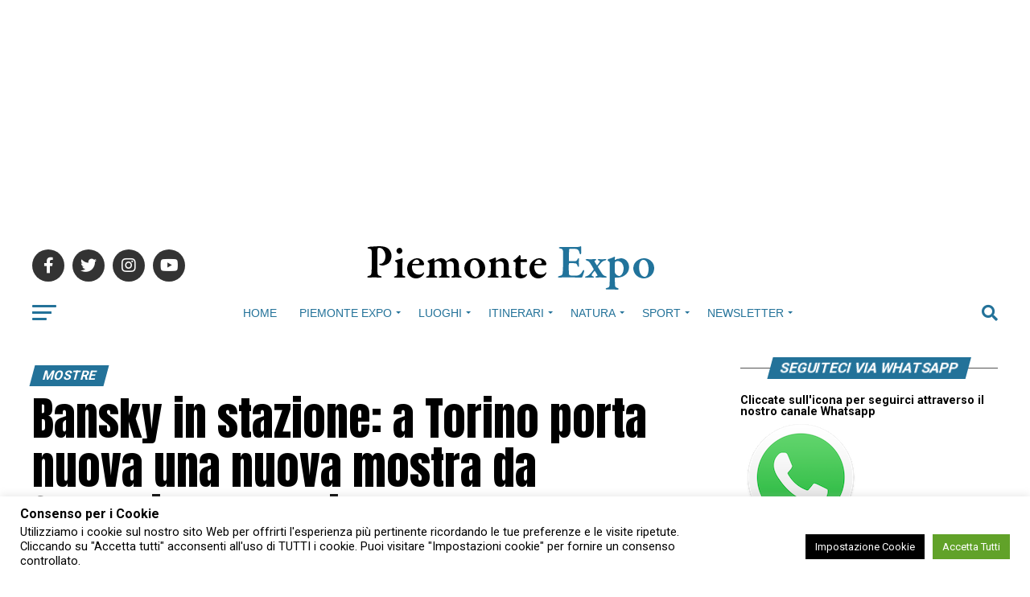

--- FILE ---
content_type: text/html; charset=UTF-8
request_url: https://www.piemonteexpo.it/2022/02/bansky-in-stazione-a-torino-porta-nuova-una-nuova-mostra-da-febbraio-a-maggio/
body_size: 31699
content:
<!DOCTYPE html>
<html lang="it-IT">
<head>
<meta charset="UTF-8" >
<meta name="viewport" id="viewport" content="width=device-width, initial-scale=1.0, maximum-scale=5.0, minimum-scale=1.0, user-scalable=yes" />
<link rel="pingback" href="https://www.piemonteexpo.it/xmlrpc.php" />
<meta property="og:type" content="article" />
					<meta property="og:image" content="https://www.piemonteexpo.it/wp-content/uploads/2022/02/bansky.png" />
		<meta name="twitter:image" content="https://www.piemonteexpo.it/wp-content/uploads/2022/02/bansky.png" />
	<meta property="og:url" content="https://www.piemonteexpo.it/2022/02/bansky-in-stazione-a-torino-porta-nuova-una-nuova-mostra-da-febbraio-a-maggio/" />
<meta property="og:title" content="Bansky in stazione: a Torino porta nuova una nuova mostra da febbraio a maggio" />
<meta property="og:description" content="Bansky, viaggiando di stazione in stazione, farà capolinea anche a Torino. L’artista di Bristol arriverà alla stazione di Porta Nuova dal 25 febbraio al 29 maggio 2022 nella sala degli stemmi la mostra di The World of Bansky- The Immersive Experience.   Dopo la stazione centrale di Milano, tocca alla stazione di Torino con una [&hellip;]" />
<meta name="twitter:card" content="summary_large_image">
<meta name="twitter:url" content="https://www.piemonteexpo.it/2022/02/bansky-in-stazione-a-torino-porta-nuova-una-nuova-mostra-da-febbraio-a-maggio/">
<meta name="twitter:title" content="Bansky in stazione: a Torino porta nuova una nuova mostra da febbraio a maggio">
<meta name="twitter:description" content="Bansky, viaggiando di stazione in stazione, farà capolinea anche a Torino. L’artista di Bristol arriverà alla stazione di Porta Nuova dal 25 febbraio al 29 maggio 2022 nella sala degli stemmi la mostra di The World of Bansky- The Immersive Experience.   Dopo la stazione centrale di Milano, tocca alla stazione di Torino con una [&hellip;]">
<meta name='robots' content='index, follow, max-image-preview:large, max-snippet:-1, max-video-preview:-1' />
	<style>img:is([sizes="auto" i], [sizes^="auto," i]) { contain-intrinsic-size: 3000px 1500px }</style>
	
	<!-- This site is optimized with the Yoast SEO plugin v26.4 - https://yoast.com/wordpress/plugins/seo/ -->
	<title>Bansky in stazione: a Torino porta nuova una nuova mostra da febbraio a maggio - Piemonte Expo</title>
	<link rel="canonical" href="https://www.piemonteexpo.it/2022/02/bansky-in-stazione-a-torino-porta-nuova-una-nuova-mostra-da-febbraio-a-maggio/" />
	<meta property="og:locale" content="it_IT" />
	<meta property="og:type" content="article" />
	<meta property="og:title" content="Bansky in stazione: a Torino porta nuova una nuova mostra da febbraio a maggio - Piemonte Expo" />
	<meta property="og:description" content="Bansky, viaggiando di stazione in stazione, farà capolinea anche a Torino. L’artista di Bristol arriverà alla stazione di Porta Nuova dal 25 febbraio al 29 maggio 2022 nella sala degli stemmi la mostra di The World of Bansky- The Immersive Experience.   Dopo la stazione centrale di Milano, tocca alla stazione di Torino con una [&hellip;]" />
	<meta property="og:url" content="https://www.piemonteexpo.it/2022/02/bansky-in-stazione-a-torino-porta-nuova-una-nuova-mostra-da-febbraio-a-maggio/" />
	<meta property="og:site_name" content="Piemonte Expo" />
	<meta property="article:published_time" content="2022-02-07T11:00:38+00:00" />
	<meta property="article:modified_time" content="2023-05-19T08:12:03+00:00" />
	<meta property="og:image" content="https://www.piemonteexpo.it/wp-content/uploads/2022/02/bansky.png" />
	<meta property="og:image:width" content="1021" />
	<meta property="og:image:height" content="768" />
	<meta property="og:image:type" content="image/png" />
	<meta name="author" content="Redazione Piemonte Expo" />
	<meta name="twitter:card" content="summary_large_image" />
	<meta name="twitter:label1" content="Scritto da" />
	<meta name="twitter:data1" content="Redazione Piemonte Expo" />
	<meta name="twitter:label2" content="Tempo di lettura stimato" />
	<meta name="twitter:data2" content="3 minuti" />
	<script type="application/ld+json" class="yoast-schema-graph">{"@context":"https://schema.org","@graph":[{"@type":"WebPage","@id":"https://www.piemonteexpo.it/2022/02/bansky-in-stazione-a-torino-porta-nuova-una-nuova-mostra-da-febbraio-a-maggio/","url":"https://www.piemonteexpo.it/2022/02/bansky-in-stazione-a-torino-porta-nuova-una-nuova-mostra-da-febbraio-a-maggio/","name":"Bansky in stazione: a Torino porta nuova una nuova mostra da febbraio a maggio - Piemonte Expo","isPartOf":{"@id":"https://www.piemonteexpo.it/#website"},"primaryImageOfPage":{"@id":"https://www.piemonteexpo.it/2022/02/bansky-in-stazione-a-torino-porta-nuova-una-nuova-mostra-da-febbraio-a-maggio/#primaryimage"},"image":{"@id":"https://www.piemonteexpo.it/2022/02/bansky-in-stazione-a-torino-porta-nuova-una-nuova-mostra-da-febbraio-a-maggio/#primaryimage"},"thumbnailUrl":"https://www.piemonteexpo.it/wp-content/uploads/2022/02/bansky.png","datePublished":"2022-02-07T11:00:38+00:00","dateModified":"2023-05-19T08:12:03+00:00","author":{"@id":"https://www.piemonteexpo.it/#/schema/person/93df6a534a3db722e20376cf2561ed11"},"breadcrumb":{"@id":"https://www.piemonteexpo.it/2022/02/bansky-in-stazione-a-torino-porta-nuova-una-nuova-mostra-da-febbraio-a-maggio/#breadcrumb"},"inLanguage":"it-IT","potentialAction":[{"@type":"ReadAction","target":["https://www.piemonteexpo.it/2022/02/bansky-in-stazione-a-torino-porta-nuova-una-nuova-mostra-da-febbraio-a-maggio/"]}]},{"@type":"ImageObject","inLanguage":"it-IT","@id":"https://www.piemonteexpo.it/2022/02/bansky-in-stazione-a-torino-porta-nuova-una-nuova-mostra-da-febbraio-a-maggio/#primaryimage","url":"https://www.piemonteexpo.it/wp-content/uploads/2022/02/bansky.png","contentUrl":"https://www.piemonteexpo.it/wp-content/uploads/2022/02/bansky.png","width":1021,"height":768},{"@type":"BreadcrumbList","@id":"https://www.piemonteexpo.it/2022/02/bansky-in-stazione-a-torino-porta-nuova-una-nuova-mostra-da-febbraio-a-maggio/#breadcrumb","itemListElement":[{"@type":"ListItem","position":1,"name":"Home","item":"https://www.piemonteexpo.it/"},{"@type":"ListItem","position":2,"name":"Bansky in stazione: a Torino porta nuova una nuova mostra da febbraio a maggio"}]},{"@type":"WebSite","@id":"https://www.piemonteexpo.it/#website","url":"https://www.piemonteexpo.it/","name":"Piemonte Expo","description":"Tutto il Piemonte in un sito: turismo, eventi, sagre, società, luoghi, itinerari, sport, tempo libero e enogastronomia","potentialAction":[{"@type":"SearchAction","target":{"@type":"EntryPoint","urlTemplate":"https://www.piemonteexpo.it/?s={search_term_string}"},"query-input":{"@type":"PropertyValueSpecification","valueRequired":true,"valueName":"search_term_string"}}],"inLanguage":"it-IT"},{"@type":"Person","@id":"https://www.piemonteexpo.it/#/schema/person/93df6a534a3db722e20376cf2561ed11","name":"Redazione Piemonte Expo","image":{"@type":"ImageObject","inLanguage":"it-IT","@id":"https://www.piemonteexpo.it/#/schema/person/image/","url":"https://secure.gravatar.com/avatar/76a50bad5042458fd8c5b9f9a3bbbf8165fe8cd5e4e4c7a24c99ccae6f7d42bb?s=96&d=mm&r=g","contentUrl":"https://secure.gravatar.com/avatar/76a50bad5042458fd8c5b9f9a3bbbf8165fe8cd5e4e4c7a24c99ccae6f7d42bb?s=96&d=mm&r=g","caption":"Redazione Piemonte Expo"},"sameAs":["http://www.piemonteexpo.it/"],"url":"https://www.piemonteexpo.it/author/redazione/"}]}</script>
	<!-- / Yoast SEO plugin. -->


<link rel='dns-prefetch' href='//static.addtoany.com' />
<link rel='dns-prefetch' href='//www.googletagmanager.com' />
<link rel='dns-prefetch' href='//ajax.googleapis.com' />
<link rel='dns-prefetch' href='//fonts.googleapis.com' />
<link rel='dns-prefetch' href='//pagead2.googlesyndication.com' />
<link rel="alternate" type="application/rss+xml" title="Piemonte Expo &raquo; Feed" href="https://www.piemonteexpo.it/feed/" />
<script type="text/javascript">
/* <![CDATA[ */
window._wpemojiSettings = {"baseUrl":"https:\/\/s.w.org\/images\/core\/emoji\/16.0.1\/72x72\/","ext":".png","svgUrl":"https:\/\/s.w.org\/images\/core\/emoji\/16.0.1\/svg\/","svgExt":".svg","source":{"concatemoji":"https:\/\/www.piemonteexpo.it\/wp-includes\/js\/wp-emoji-release.min.js?ver=6.8.3"}};
/*! This file is auto-generated */
!function(s,n){var o,i,e;function c(e){try{var t={supportTests:e,timestamp:(new Date).valueOf()};sessionStorage.setItem(o,JSON.stringify(t))}catch(e){}}function p(e,t,n){e.clearRect(0,0,e.canvas.width,e.canvas.height),e.fillText(t,0,0);var t=new Uint32Array(e.getImageData(0,0,e.canvas.width,e.canvas.height).data),a=(e.clearRect(0,0,e.canvas.width,e.canvas.height),e.fillText(n,0,0),new Uint32Array(e.getImageData(0,0,e.canvas.width,e.canvas.height).data));return t.every(function(e,t){return e===a[t]})}function u(e,t){e.clearRect(0,0,e.canvas.width,e.canvas.height),e.fillText(t,0,0);for(var n=e.getImageData(16,16,1,1),a=0;a<n.data.length;a++)if(0!==n.data[a])return!1;return!0}function f(e,t,n,a){switch(t){case"flag":return n(e,"\ud83c\udff3\ufe0f\u200d\u26a7\ufe0f","\ud83c\udff3\ufe0f\u200b\u26a7\ufe0f")?!1:!n(e,"\ud83c\udde8\ud83c\uddf6","\ud83c\udde8\u200b\ud83c\uddf6")&&!n(e,"\ud83c\udff4\udb40\udc67\udb40\udc62\udb40\udc65\udb40\udc6e\udb40\udc67\udb40\udc7f","\ud83c\udff4\u200b\udb40\udc67\u200b\udb40\udc62\u200b\udb40\udc65\u200b\udb40\udc6e\u200b\udb40\udc67\u200b\udb40\udc7f");case"emoji":return!a(e,"\ud83e\udedf")}return!1}function g(e,t,n,a){var r="undefined"!=typeof WorkerGlobalScope&&self instanceof WorkerGlobalScope?new OffscreenCanvas(300,150):s.createElement("canvas"),o=r.getContext("2d",{willReadFrequently:!0}),i=(o.textBaseline="top",o.font="600 32px Arial",{});return e.forEach(function(e){i[e]=t(o,e,n,a)}),i}function t(e){var t=s.createElement("script");t.src=e,t.defer=!0,s.head.appendChild(t)}"undefined"!=typeof Promise&&(o="wpEmojiSettingsSupports",i=["flag","emoji"],n.supports={everything:!0,everythingExceptFlag:!0},e=new Promise(function(e){s.addEventListener("DOMContentLoaded",e,{once:!0})}),new Promise(function(t){var n=function(){try{var e=JSON.parse(sessionStorage.getItem(o));if("object"==typeof e&&"number"==typeof e.timestamp&&(new Date).valueOf()<e.timestamp+604800&&"object"==typeof e.supportTests)return e.supportTests}catch(e){}return null}();if(!n){if("undefined"!=typeof Worker&&"undefined"!=typeof OffscreenCanvas&&"undefined"!=typeof URL&&URL.createObjectURL&&"undefined"!=typeof Blob)try{var e="postMessage("+g.toString()+"("+[JSON.stringify(i),f.toString(),p.toString(),u.toString()].join(",")+"));",a=new Blob([e],{type:"text/javascript"}),r=new Worker(URL.createObjectURL(a),{name:"wpTestEmojiSupports"});return void(r.onmessage=function(e){c(n=e.data),r.terminate(),t(n)})}catch(e){}c(n=g(i,f,p,u))}t(n)}).then(function(e){for(var t in e)n.supports[t]=e[t],n.supports.everything=n.supports.everything&&n.supports[t],"flag"!==t&&(n.supports.everythingExceptFlag=n.supports.everythingExceptFlag&&n.supports[t]);n.supports.everythingExceptFlag=n.supports.everythingExceptFlag&&!n.supports.flag,n.DOMReady=!1,n.readyCallback=function(){n.DOMReady=!0}}).then(function(){return e}).then(function(){var e;n.supports.everything||(n.readyCallback(),(e=n.source||{}).concatemoji?t(e.concatemoji):e.wpemoji&&e.twemoji&&(t(e.twemoji),t(e.wpemoji)))}))}((window,document),window._wpemojiSettings);
/* ]]> */
</script>
<style id='wp-emoji-styles-inline-css' type='text/css'>

	img.wp-smiley, img.emoji {
		display: inline !important;
		border: none !important;
		box-shadow: none !important;
		height: 1em !important;
		width: 1em !important;
		margin: 0 0.07em !important;
		vertical-align: -0.1em !important;
		background: none !important;
		padding: 0 !important;
	}
</style>
<link rel='stylesheet' id='wp-block-library-css' href='https://www.piemonteexpo.it/wp-includes/css/dist/block-library/style.min.css?ver=6.8.3' type='text/css' media='all' />
<style id='classic-theme-styles-inline-css' type='text/css'>
/*! This file is auto-generated */
.wp-block-button__link{color:#fff;background-color:#32373c;border-radius:9999px;box-shadow:none;text-decoration:none;padding:calc(.667em + 2px) calc(1.333em + 2px);font-size:1.125em}.wp-block-file__button{background:#32373c;color:#fff;text-decoration:none}
</style>
<style id='global-styles-inline-css' type='text/css'>
:root{--wp--preset--aspect-ratio--square: 1;--wp--preset--aspect-ratio--4-3: 4/3;--wp--preset--aspect-ratio--3-4: 3/4;--wp--preset--aspect-ratio--3-2: 3/2;--wp--preset--aspect-ratio--2-3: 2/3;--wp--preset--aspect-ratio--16-9: 16/9;--wp--preset--aspect-ratio--9-16: 9/16;--wp--preset--color--black: #000000;--wp--preset--color--cyan-bluish-gray: #abb8c3;--wp--preset--color--white: #ffffff;--wp--preset--color--pale-pink: #f78da7;--wp--preset--color--vivid-red: #cf2e2e;--wp--preset--color--luminous-vivid-orange: #ff6900;--wp--preset--color--luminous-vivid-amber: #fcb900;--wp--preset--color--light-green-cyan: #7bdcb5;--wp--preset--color--vivid-green-cyan: #00d084;--wp--preset--color--pale-cyan-blue: #8ed1fc;--wp--preset--color--vivid-cyan-blue: #0693e3;--wp--preset--color--vivid-purple: #9b51e0;--wp--preset--gradient--vivid-cyan-blue-to-vivid-purple: linear-gradient(135deg,rgba(6,147,227,1) 0%,rgb(155,81,224) 100%);--wp--preset--gradient--light-green-cyan-to-vivid-green-cyan: linear-gradient(135deg,rgb(122,220,180) 0%,rgb(0,208,130) 100%);--wp--preset--gradient--luminous-vivid-amber-to-luminous-vivid-orange: linear-gradient(135deg,rgba(252,185,0,1) 0%,rgba(255,105,0,1) 100%);--wp--preset--gradient--luminous-vivid-orange-to-vivid-red: linear-gradient(135deg,rgba(255,105,0,1) 0%,rgb(207,46,46) 100%);--wp--preset--gradient--very-light-gray-to-cyan-bluish-gray: linear-gradient(135deg,rgb(238,238,238) 0%,rgb(169,184,195) 100%);--wp--preset--gradient--cool-to-warm-spectrum: linear-gradient(135deg,rgb(74,234,220) 0%,rgb(151,120,209) 20%,rgb(207,42,186) 40%,rgb(238,44,130) 60%,rgb(251,105,98) 80%,rgb(254,248,76) 100%);--wp--preset--gradient--blush-light-purple: linear-gradient(135deg,rgb(255,206,236) 0%,rgb(152,150,240) 100%);--wp--preset--gradient--blush-bordeaux: linear-gradient(135deg,rgb(254,205,165) 0%,rgb(254,45,45) 50%,rgb(107,0,62) 100%);--wp--preset--gradient--luminous-dusk: linear-gradient(135deg,rgb(255,203,112) 0%,rgb(199,81,192) 50%,rgb(65,88,208) 100%);--wp--preset--gradient--pale-ocean: linear-gradient(135deg,rgb(255,245,203) 0%,rgb(182,227,212) 50%,rgb(51,167,181) 100%);--wp--preset--gradient--electric-grass: linear-gradient(135deg,rgb(202,248,128) 0%,rgb(113,206,126) 100%);--wp--preset--gradient--midnight: linear-gradient(135deg,rgb(2,3,129) 0%,rgb(40,116,252) 100%);--wp--preset--font-size--small: 13px;--wp--preset--font-size--medium: 20px;--wp--preset--font-size--large: 36px;--wp--preset--font-size--x-large: 42px;--wp--preset--spacing--20: 0.44rem;--wp--preset--spacing--30: 0.67rem;--wp--preset--spacing--40: 1rem;--wp--preset--spacing--50: 1.5rem;--wp--preset--spacing--60: 2.25rem;--wp--preset--spacing--70: 3.38rem;--wp--preset--spacing--80: 5.06rem;--wp--preset--shadow--natural: 6px 6px 9px rgba(0, 0, 0, 0.2);--wp--preset--shadow--deep: 12px 12px 50px rgba(0, 0, 0, 0.4);--wp--preset--shadow--sharp: 6px 6px 0px rgba(0, 0, 0, 0.2);--wp--preset--shadow--outlined: 6px 6px 0px -3px rgba(255, 255, 255, 1), 6px 6px rgba(0, 0, 0, 1);--wp--preset--shadow--crisp: 6px 6px 0px rgba(0, 0, 0, 1);}:where(.is-layout-flex){gap: 0.5em;}:where(.is-layout-grid){gap: 0.5em;}body .is-layout-flex{display: flex;}.is-layout-flex{flex-wrap: wrap;align-items: center;}.is-layout-flex > :is(*, div){margin: 0;}body .is-layout-grid{display: grid;}.is-layout-grid > :is(*, div){margin: 0;}:where(.wp-block-columns.is-layout-flex){gap: 2em;}:where(.wp-block-columns.is-layout-grid){gap: 2em;}:where(.wp-block-post-template.is-layout-flex){gap: 1.25em;}:where(.wp-block-post-template.is-layout-grid){gap: 1.25em;}.has-black-color{color: var(--wp--preset--color--black) !important;}.has-cyan-bluish-gray-color{color: var(--wp--preset--color--cyan-bluish-gray) !important;}.has-white-color{color: var(--wp--preset--color--white) !important;}.has-pale-pink-color{color: var(--wp--preset--color--pale-pink) !important;}.has-vivid-red-color{color: var(--wp--preset--color--vivid-red) !important;}.has-luminous-vivid-orange-color{color: var(--wp--preset--color--luminous-vivid-orange) !important;}.has-luminous-vivid-amber-color{color: var(--wp--preset--color--luminous-vivid-amber) !important;}.has-light-green-cyan-color{color: var(--wp--preset--color--light-green-cyan) !important;}.has-vivid-green-cyan-color{color: var(--wp--preset--color--vivid-green-cyan) !important;}.has-pale-cyan-blue-color{color: var(--wp--preset--color--pale-cyan-blue) !important;}.has-vivid-cyan-blue-color{color: var(--wp--preset--color--vivid-cyan-blue) !important;}.has-vivid-purple-color{color: var(--wp--preset--color--vivid-purple) !important;}.has-black-background-color{background-color: var(--wp--preset--color--black) !important;}.has-cyan-bluish-gray-background-color{background-color: var(--wp--preset--color--cyan-bluish-gray) !important;}.has-white-background-color{background-color: var(--wp--preset--color--white) !important;}.has-pale-pink-background-color{background-color: var(--wp--preset--color--pale-pink) !important;}.has-vivid-red-background-color{background-color: var(--wp--preset--color--vivid-red) !important;}.has-luminous-vivid-orange-background-color{background-color: var(--wp--preset--color--luminous-vivid-orange) !important;}.has-luminous-vivid-amber-background-color{background-color: var(--wp--preset--color--luminous-vivid-amber) !important;}.has-light-green-cyan-background-color{background-color: var(--wp--preset--color--light-green-cyan) !important;}.has-vivid-green-cyan-background-color{background-color: var(--wp--preset--color--vivid-green-cyan) !important;}.has-pale-cyan-blue-background-color{background-color: var(--wp--preset--color--pale-cyan-blue) !important;}.has-vivid-cyan-blue-background-color{background-color: var(--wp--preset--color--vivid-cyan-blue) !important;}.has-vivid-purple-background-color{background-color: var(--wp--preset--color--vivid-purple) !important;}.has-black-border-color{border-color: var(--wp--preset--color--black) !important;}.has-cyan-bluish-gray-border-color{border-color: var(--wp--preset--color--cyan-bluish-gray) !important;}.has-white-border-color{border-color: var(--wp--preset--color--white) !important;}.has-pale-pink-border-color{border-color: var(--wp--preset--color--pale-pink) !important;}.has-vivid-red-border-color{border-color: var(--wp--preset--color--vivid-red) !important;}.has-luminous-vivid-orange-border-color{border-color: var(--wp--preset--color--luminous-vivid-orange) !important;}.has-luminous-vivid-amber-border-color{border-color: var(--wp--preset--color--luminous-vivid-amber) !important;}.has-light-green-cyan-border-color{border-color: var(--wp--preset--color--light-green-cyan) !important;}.has-vivid-green-cyan-border-color{border-color: var(--wp--preset--color--vivid-green-cyan) !important;}.has-pale-cyan-blue-border-color{border-color: var(--wp--preset--color--pale-cyan-blue) !important;}.has-vivid-cyan-blue-border-color{border-color: var(--wp--preset--color--vivid-cyan-blue) !important;}.has-vivid-purple-border-color{border-color: var(--wp--preset--color--vivid-purple) !important;}.has-vivid-cyan-blue-to-vivid-purple-gradient-background{background: var(--wp--preset--gradient--vivid-cyan-blue-to-vivid-purple) !important;}.has-light-green-cyan-to-vivid-green-cyan-gradient-background{background: var(--wp--preset--gradient--light-green-cyan-to-vivid-green-cyan) !important;}.has-luminous-vivid-amber-to-luminous-vivid-orange-gradient-background{background: var(--wp--preset--gradient--luminous-vivid-amber-to-luminous-vivid-orange) !important;}.has-luminous-vivid-orange-to-vivid-red-gradient-background{background: var(--wp--preset--gradient--luminous-vivid-orange-to-vivid-red) !important;}.has-very-light-gray-to-cyan-bluish-gray-gradient-background{background: var(--wp--preset--gradient--very-light-gray-to-cyan-bluish-gray) !important;}.has-cool-to-warm-spectrum-gradient-background{background: var(--wp--preset--gradient--cool-to-warm-spectrum) !important;}.has-blush-light-purple-gradient-background{background: var(--wp--preset--gradient--blush-light-purple) !important;}.has-blush-bordeaux-gradient-background{background: var(--wp--preset--gradient--blush-bordeaux) !important;}.has-luminous-dusk-gradient-background{background: var(--wp--preset--gradient--luminous-dusk) !important;}.has-pale-ocean-gradient-background{background: var(--wp--preset--gradient--pale-ocean) !important;}.has-electric-grass-gradient-background{background: var(--wp--preset--gradient--electric-grass) !important;}.has-midnight-gradient-background{background: var(--wp--preset--gradient--midnight) !important;}.has-small-font-size{font-size: var(--wp--preset--font-size--small) !important;}.has-medium-font-size{font-size: var(--wp--preset--font-size--medium) !important;}.has-large-font-size{font-size: var(--wp--preset--font-size--large) !important;}.has-x-large-font-size{font-size: var(--wp--preset--font-size--x-large) !important;}
:where(.wp-block-post-template.is-layout-flex){gap: 1.25em;}:where(.wp-block-post-template.is-layout-grid){gap: 1.25em;}
:where(.wp-block-columns.is-layout-flex){gap: 2em;}:where(.wp-block-columns.is-layout-grid){gap: 2em;}
:root :where(.wp-block-pullquote){font-size: 1.5em;line-height: 1.6;}
</style>
<link rel='stylesheet' id='contact-form-7-css' href='https://www.piemonteexpo.it/wp-content/plugins/contact-form-7/includes/css/styles.css?ver=6.1.3' type='text/css' media='all' />
<link rel='stylesheet' id='cookie-law-info-css' href='https://www.piemonteexpo.it/wp-content/plugins/cookie-law-info/legacy/public/css/cookie-law-info-public.css?ver=3.3.6' type='text/css' media='all' />
<link rel='stylesheet' id='cookie-law-info-gdpr-css' href='https://www.piemonteexpo.it/wp-content/plugins/cookie-law-info/legacy/public/css/cookie-law-info-gdpr.css?ver=3.3.6' type='text/css' media='all' />
<link rel='stylesheet' id='ql-jquery-ui-css' href='//ajax.googleapis.com/ajax/libs/jqueryui/1.12.1/themes/smoothness/jquery-ui.css?ver=6.8.3' type='text/css' media='all' />
<link rel='stylesheet' id='mvp-custom-style-css' href='https://www.piemonteexpo.it/wp-content/themes/zox-news/style.css?ver=6.8.3' type='text/css' media='all' />
<style id='mvp-custom-style-inline-css' type='text/css'>


#mvp-wallpaper {
	background: url() no-repeat 50% 0;
	}

#mvp-foot-copy a {
	color: #237299;
	}

#mvp-content-main p a,
#mvp-content-main ul a,
#mvp-content-main ol a,
.mvp-post-add-main p a,
.mvp-post-add-main ul a,
.mvp-post-add-main ol a {
	box-shadow: inset 0 -4px 0 #237299;
	}

#mvp-content-main p a:hover,
#mvp-content-main ul a:hover,
#mvp-content-main ol a:hover,
.mvp-post-add-main p a:hover,
.mvp-post-add-main ul a:hover,
.mvp-post-add-main ol a:hover {
	background: #237299;
	}

a,
a:visited,
.post-info-name a,
.woocommerce .woocommerce-breadcrumb a {
	color: #237299;
	}

#mvp-side-wrap a:hover {
	color: #237299;
	}

.mvp-fly-top:hover,
.mvp-vid-box-wrap,
ul.mvp-soc-mob-list li.mvp-soc-mob-com {
	background: #237299;
	}

nav.mvp-fly-nav-menu ul li.menu-item-has-children:after,
.mvp-feat1-left-wrap span.mvp-cd-cat,
.mvp-widget-feat1-top-story span.mvp-cd-cat,
.mvp-widget-feat2-left-cont span.mvp-cd-cat,
.mvp-widget-dark-feat span.mvp-cd-cat,
.mvp-widget-dark-sub span.mvp-cd-cat,
.mvp-vid-wide-text span.mvp-cd-cat,
.mvp-feat2-top-text span.mvp-cd-cat,
.mvp-feat3-main-story span.mvp-cd-cat,
.mvp-feat3-sub-text span.mvp-cd-cat,
.mvp-feat4-main-text span.mvp-cd-cat,
.woocommerce-message:before,
.woocommerce-info:before,
.woocommerce-message:before {
	color: #237299;
	}

#searchform input,
.mvp-authors-name {
	border-bottom: 1px solid #237299;
	}

.mvp-fly-top:hover {
	border-top: 1px solid #237299;
	border-left: 1px solid #237299;
	border-bottom: 1px solid #237299;
	}

.woocommerce .widget_price_filter .ui-slider .ui-slider-handle,
.woocommerce #respond input#submit.alt,
.woocommerce a.button.alt,
.woocommerce button.button.alt,
.woocommerce input.button.alt,
.woocommerce #respond input#submit.alt:hover,
.woocommerce a.button.alt:hover,
.woocommerce button.button.alt:hover,
.woocommerce input.button.alt:hover {
	background-color: #237299;
	}

.woocommerce-error,
.woocommerce-info,
.woocommerce-message {
	border-top-color: #237299;
	}

ul.mvp-feat1-list-buts li.active span.mvp-feat1-list-but,
span.mvp-widget-home-title,
span.mvp-post-cat,
span.mvp-feat1-pop-head {
	background: #237299;
	}

.woocommerce span.onsale {
	background-color: #237299;
	}

.mvp-widget-feat2-side-more-but,
.woocommerce .star-rating span:before,
span.mvp-prev-next-label,
.mvp-cat-date-wrap .sticky {
	color: #237299 !important;
	}

#mvp-main-nav-top,
#mvp-fly-wrap,
.mvp-soc-mob-right,
#mvp-main-nav-small-cont {
	background: #237299;
	}

#mvp-main-nav-small .mvp-fly-but-wrap span,
#mvp-main-nav-small .mvp-search-but-wrap span,
.mvp-nav-top-left .mvp-fly-but-wrap span,
#mvp-fly-wrap .mvp-fly-but-wrap span {
	background: #ffffff;
	}

.mvp-nav-top-right .mvp-nav-search-but,
span.mvp-fly-soc-head,
.mvp-soc-mob-right i,
#mvp-main-nav-small span.mvp-nav-search-but,
#mvp-main-nav-small .mvp-nav-menu ul li a  {
	color: #ffffff;
	}

#mvp-main-nav-small .mvp-nav-menu ul li.menu-item-has-children a:after {
	border-color: #ffffff transparent transparent transparent;
	}

#mvp-nav-top-wrap span.mvp-nav-search-but:hover,
#mvp-main-nav-small span.mvp-nav-search-but:hover {
	color: #237299;
	}

#mvp-nav-top-wrap .mvp-fly-but-wrap:hover span,
#mvp-main-nav-small .mvp-fly-but-wrap:hover span,
span.mvp-woo-cart-num:hover {
	background: #237299;
	}

#mvp-main-nav-bot-cont {
	background: #ffffff;
	}

#mvp-nav-bot-wrap .mvp-fly-but-wrap span,
#mvp-nav-bot-wrap .mvp-search-but-wrap span {
	background: #237299;
	}

#mvp-nav-bot-wrap span.mvp-nav-search-but,
#mvp-nav-bot-wrap .mvp-nav-menu ul li a {
	color: #237299;
	}

#mvp-nav-bot-wrap .mvp-nav-menu ul li.menu-item-has-children a:after {
	border-color: #237299 transparent transparent transparent;
	}

.mvp-nav-menu ul li:hover a {
	border-bottom: 5px solid #ffffff;
	}

#mvp-nav-bot-wrap .mvp-fly-but-wrap:hover span {
	background: #ffffff;
	}

#mvp-nav-bot-wrap span.mvp-nav-search-but:hover {
	color: #ffffff;
	}

body,
.mvp-feat1-feat-text p,
.mvp-feat2-top-text p,
.mvp-feat3-main-text p,
.mvp-feat3-sub-text p,
#searchform input,
.mvp-author-info-text,
span.mvp-post-excerpt,
.mvp-nav-menu ul li ul.sub-menu li a,
nav.mvp-fly-nav-menu ul li a,
.mvp-ad-label,
span.mvp-feat-caption,
.mvp-post-tags a,
.mvp-post-tags a:visited,
span.mvp-author-box-name a,
#mvp-author-box-text p,
.mvp-post-gallery-text p,
ul.mvp-soc-mob-list li span,
#comments,
h3#reply-title,
h2.comments,
#mvp-foot-copy p,
span.mvp-fly-soc-head,
.mvp-post-tags-header,
span.mvp-prev-next-label,
span.mvp-post-add-link-but,
#mvp-comments-button a,
#mvp-comments-button span.mvp-comment-but-text,
.woocommerce ul.product_list_widget span.product-title,
.woocommerce ul.product_list_widget li a,
.woocommerce #reviews #comments ol.commentlist li .comment-text p.meta,
.woocommerce div.product p.price,
.woocommerce div.product p.price ins,
.woocommerce div.product p.price del,
.woocommerce ul.products li.product .price del,
.woocommerce ul.products li.product .price ins,
.woocommerce ul.products li.product .price,
.woocommerce #respond input#submit,
.woocommerce a.button,
.woocommerce button.button,
.woocommerce input.button,
.woocommerce .widget_price_filter .price_slider_amount .button,
.woocommerce span.onsale,
.woocommerce-review-link,
#woo-content p.woocommerce-result-count,
.woocommerce div.product .woocommerce-tabs ul.tabs li a,
a.mvp-inf-more-but,
span.mvp-cont-read-but,
span.mvp-cd-cat,
span.mvp-cd-date,
.mvp-feat4-main-text p,
span.mvp-woo-cart-num,
span.mvp-widget-home-title2,
.wp-caption,
#mvp-content-main p.wp-caption-text,
.gallery-caption,
.mvp-post-add-main p.wp-caption-text,
#bbpress-forums,
#bbpress-forums p,
.protected-post-form input,
#mvp-feat6-text p {
	font-family: 'Roboto', sans-serif;
	font-display: swap;
	}

.mvp-blog-story-text p,
span.mvp-author-page-desc,
#mvp-404 p,
.mvp-widget-feat1-bot-text p,
.mvp-widget-feat2-left-text p,
.mvp-flex-story-text p,
.mvp-search-text p,
#mvp-content-main p,
.mvp-post-add-main p,
#mvp-content-main ul li,
#mvp-content-main ol li,
.rwp-summary,
.rwp-u-review__comment,
.mvp-feat5-mid-main-text p,
.mvp-feat5-small-main-text p,
#mvp-content-main .wp-block-button__link,
.wp-block-audio figcaption,
.wp-block-video figcaption,
.wp-block-embed figcaption,
.wp-block-verse pre,
pre.wp-block-verse {
	font-family: 'Roboto', sans-serif;
	font-display: swap;
	}

.mvp-nav-menu ul li a,
#mvp-foot-menu ul li a {
	font-family: ' Roboto', sans-serif;
	font-display: swap;
	}


.mvp-feat1-sub-text h2,
.mvp-feat1-pop-text h2,
.mvp-feat1-list-text h2,
.mvp-widget-feat1-top-text h2,
.mvp-widget-feat1-bot-text h2,
.mvp-widget-dark-feat-text h2,
.mvp-widget-dark-sub-text h2,
.mvp-widget-feat2-left-text h2,
.mvp-widget-feat2-right-text h2,
.mvp-blog-story-text h2,
.mvp-flex-story-text h2,
.mvp-vid-wide-more-text p,
.mvp-prev-next-text p,
.mvp-related-text,
.mvp-post-more-text p,
h2.mvp-authors-latest a,
.mvp-feat2-bot-text h2,
.mvp-feat3-sub-text h2,
.mvp-feat3-main-text h2,
.mvp-feat4-main-text h2,
.mvp-feat5-text h2,
.mvp-feat5-mid-main-text h2,
.mvp-feat5-small-main-text h2,
.mvp-feat5-mid-sub-text h2,
#mvp-feat6-text h2,
.alp-related-posts-wrapper .alp-related-post .post-title {
	font-family: 'Roboto', sans-serif;
	font-display: swap;
	}

.mvp-feat2-top-text h2,
.mvp-feat1-feat-text h2,
h1.mvp-post-title,
h1.mvp-post-title-wide,
.mvp-drop-nav-title h4,
#mvp-content-main blockquote p,
.mvp-post-add-main blockquote p,
#mvp-content-main p.has-large-font-size,
#mvp-404 h1,
#woo-content h1.page-title,
.woocommerce div.product .product_title,
.woocommerce ul.products li.product h3,
.alp-related-posts .current .post-title {
	font-family: 'Roboto', sans-serif;
	font-display: swap;
	}

span.mvp-feat1-pop-head,
.mvp-feat1-pop-text:before,
span.mvp-feat1-list-but,
span.mvp-widget-home-title,
.mvp-widget-feat2-side-more,
span.mvp-post-cat,
span.mvp-page-head,
h1.mvp-author-top-head,
.mvp-authors-name,
#mvp-content-main h1,
#mvp-content-main h2,
#mvp-content-main h3,
#mvp-content-main h4,
#mvp-content-main h5,
#mvp-content-main h6,
.woocommerce .related h2,
.woocommerce div.product .woocommerce-tabs .panel h2,
.woocommerce div.product .product_title,
.mvp-feat5-side-list .mvp-feat1-list-img:after {
	font-family: 'Roboto', sans-serif;
	font-display: swap;
	}

	

	#mvp-main-nav-top {
		background: #fff;
		padding: 15px 0 0;
		}
	#mvp-fly-wrap,
	.mvp-soc-mob-right,
	#mvp-main-nav-small-cont {
		background: #fff;
		}
	#mvp-main-nav-small .mvp-fly-but-wrap span,
	#mvp-main-nav-small .mvp-search-but-wrap span,
	.mvp-nav-top-left .mvp-fly-but-wrap span,
	#mvp-fly-wrap .mvp-fly-but-wrap span {
		background: #000;
		}
	.mvp-nav-top-right .mvp-nav-search-but,
	span.mvp-fly-soc-head,
	.mvp-soc-mob-right i,
	#mvp-main-nav-small span.mvp-nav-search-but,
	#mvp-main-nav-small .mvp-nav-menu ul li a  {
		color: #000;
		}
	#mvp-main-nav-small .mvp-nav-menu ul li.menu-item-has-children a:after {
		border-color: #000 transparent transparent transparent;
		}
	.mvp-feat1-feat-text h2,
	h1.mvp-post-title,
	.mvp-feat2-top-text h2,
	.mvp-feat3-main-text h2,
	#mvp-content-main blockquote p,
	.mvp-post-add-main blockquote p {
		font-family: 'Anton', sans-serif;
		font-weight: 400;
		letter-spacing: normal;
		}
	.mvp-feat1-feat-text h2,
	.mvp-feat2-top-text h2,
	.mvp-feat3-main-text h2 {
		line-height: 1;
		text-transform: uppercase;
		}
		

	span.mvp-nav-soc-but,
	ul.mvp-fly-soc-list li a,
	span.mvp-woo-cart-num {
		background: rgba(0,0,0,.8);
		}
	span.mvp-woo-cart-icon {
		color: rgba(0,0,0,.8);
		}
	nav.mvp-fly-nav-menu ul li,
	nav.mvp-fly-nav-menu ul li ul.sub-menu {
		border-top: 1px solid rgba(0,0,0,.1);
		}
	nav.mvp-fly-nav-menu ul li a {
		color: #000;
		}
	.mvp-drop-nav-title h4 {
		color: #000;
		}
		

	#mvp-leader-wrap {
		position: relative;
		}
	#mvp-site-main {
		margin-top: 0;
		}
	#mvp-leader-wrap {
		top: 0 !important;
		}
		

	.mvp-nav-links {
		display: none;
		}
		

	.mvp-alp-side {
		display: none;
	}
	.mvp-alp-soc-reg {
		display: block;
	}
	.mvp-auto-post-grid {
		grid-template-columns: minmax(0, auto) 320px;
		grid-column-gap: 60px;
	}
	@media screen and (max-width: 1199px) {
		.mvp-auto-post-grid {
			grid-column-gap: 30px;
		}
	}
		
</style>
<link rel='stylesheet' id='fontawesome-child-css' href='https://www.piemonteexpo.it/wp-content/themes/zox-news-child/font-awesome/css/all.css?ver=6.8.3' type='text/css' media='all' />
<link rel='stylesheet' id='mvp-custom-child-style-css' href='https://www.piemonteexpo.it/wp-content/themes/zox-news-child/style.css?ver=1.1.0' type='text/css' media='all' />
<link rel='stylesheet' id='mvp-reset-css' href='https://www.piemonteexpo.it/wp-content/themes/zox-news/css/reset.css?ver=6.8.3' type='text/css' media='all' />
<link rel='stylesheet' id='fontawesome-css' href='https://www.piemonteexpo.it/wp-content/themes/zox-news-child/font-awesome/css/all.css?ver=6.8.3' type='text/css' media='all' />
<link rel='stylesheet' id='mvp-fonts-css' href='//fonts.googleapis.com/css?family=Roboto%3A300%2C400%2C700%2C900%7COswald%3A400%2C700%7CAdvent+Pro%3A700%7COpen+Sans%3A700%7CAnton%3A400Roboto%3A100%2C200%2C300%2C400%2C500%2C600%2C700%2C800%2C900%7CRoboto%3A100%2C200%2C300%2C400%2C500%2C600%2C700%2C800%2C900%7CRoboto%3A100%2C200%2C300%2C400%2C500%2C600%2C700%2C800%2C900%7CRoboto%3A100%2C200%2C300%2C400%2C500%2C600%2C700%2C800%2C900%7CRoboto%3A100%2C200%2C300%2C400%2C500%2C600%2C700%2C800%2C900%7C+Roboto%3A100%2C200%2C300%2C400%2C500%2C600%2C700%2C800%2C900%26subset%3Dlatin%2Clatin-ext%2Ccyrillic%2Ccyrillic-ext%2Cgreek-ext%2Cgreek%2Cvietnamese%26display%3Dswap' type='text/css' media='all' />
<link rel='stylesheet' id='mvp-media-queries-css' href='https://www.piemonteexpo.it/wp-content/themes/zox-news/css/media-queries.css?ver=6.8.3' type='text/css' media='all' />
<link rel='stylesheet' id='newsletter-css' href='https://www.piemonteexpo.it/wp-content/plugins/newsletter/style.css?ver=9.0.7' type='text/css' media='all' />
<link rel='stylesheet' id='addtoany-css' href='https://www.piemonteexpo.it/wp-content/plugins/add-to-any/addtoany.min.css?ver=1.16' type='text/css' media='all' />
<script type="text/javascript" id="addtoany-core-js-before">
/* <![CDATA[ */
window.a2a_config=window.a2a_config||{};a2a_config.callbacks=[];a2a_config.overlays=[];a2a_config.templates={};a2a_localize = {
	Share: "Condividi",
	Save: "Salva",
	Subscribe: "Abbonati",
	Email: "Email",
	Bookmark: "Segnalibro",
	ShowAll: "espandi",
	ShowLess: "comprimi",
	FindServices: "Trova servizi",
	FindAnyServiceToAddTo: "Trova subito un servizio da aggiungere",
	PoweredBy: "Powered by",
	ShareViaEmail: "Condividi via email",
	SubscribeViaEmail: "Iscriviti via email",
	BookmarkInYourBrowser: "Aggiungi ai segnalibri",
	BookmarkInstructions: "Premi Ctrl+D o \u2318+D per mettere questa pagina nei preferiti",
	AddToYourFavorites: "Aggiungi ai favoriti",
	SendFromWebOrProgram: "Invia da qualsiasi indirizzo email o programma di posta elettronica",
	EmailProgram: "Programma di posta elettronica",
	More: "Di più&#8230;",
	ThanksForSharing: "Grazie per la condivisione!",
	ThanksForFollowing: "Thanks for following!"
};

a2a_config.callbacks.push({ready:function(){document.querySelectorAll(".a2a_s_undefined").forEach(function(emptyIcon){emptyIcon.parentElement.style.display="none";})}});
/* ]]> */
</script>
<script type="text/javascript" defer src="https://static.addtoany.com/menu/page.js" id="addtoany-core-js"></script>
<script type="text/javascript" src="https://www.piemonteexpo.it/wp-includes/js/jquery/jquery.min.js?ver=3.7.1" id="jquery-core-js"></script>
<script type="text/javascript" src="https://www.piemonteexpo.it/wp-includes/js/jquery/jquery-migrate.min.js?ver=3.4.1" id="jquery-migrate-js"></script>
<script type="text/javascript" defer src="https://www.piemonteexpo.it/wp-content/plugins/add-to-any/addtoany.min.js?ver=1.1" id="addtoany-jquery-js"></script>
<script type="text/javascript" id="cookie-law-info-js-extra">
/* <![CDATA[ */
var Cli_Data = {"nn_cookie_ids":[],"cookielist":[],"non_necessary_cookies":[],"ccpaEnabled":"","ccpaRegionBased":"","ccpaBarEnabled":"","strictlyEnabled":["necessary","obligatoire"],"ccpaType":"gdpr","js_blocking":"","custom_integration":"","triggerDomRefresh":"","secure_cookies":""};
var cli_cookiebar_settings = {"animate_speed_hide":"500","animate_speed_show":"500","background":"#FFF","border":"#b1a6a6c2","border_on":"","button_1_button_colour":"#000","button_1_button_hover":"#000000","button_1_link_colour":"#fff","button_1_as_button":"1","button_1_new_win":"","button_2_button_colour":"#333","button_2_button_hover":"#292929","button_2_link_colour":"#444","button_2_as_button":"","button_2_hidebar":"","button_3_button_colour":"#000","button_3_button_hover":"#000000","button_3_link_colour":"#fff","button_3_as_button":"1","button_3_new_win":"","button_4_button_colour":"#000","button_4_button_hover":"#000000","button_4_link_colour":"#fff","button_4_as_button":"1","button_7_button_colour":"#61a229","button_7_button_hover":"#4e8221","button_7_link_colour":"#fff","button_7_as_button":"1","button_7_new_win":"","font_family":"inherit","header_fix":"","notify_animate_hide":"1","notify_animate_show":"","notify_div_id":"#cookie-law-info-bar","notify_position_horizontal":"right","notify_position_vertical":"bottom","scroll_close":"","scroll_close_reload":"","accept_close_reload":"","reject_close_reload":"","showagain_tab":"1","showagain_background":"#fff","showagain_border":"#000","showagain_div_id":"#cookie-law-info-again","showagain_x_position":"100px","text":"#000","show_once_yn":"","show_once":"10000","logging_on":"","as_popup":"","popup_overlay":"1","bar_heading_text":"Consenso per i Cookie","cookie_bar_as":"banner","popup_showagain_position":"bottom-right","widget_position":"left"};
var log_object = {"ajax_url":"https:\/\/www.piemonteexpo.it\/wp-admin\/admin-ajax.php"};
/* ]]> */
</script>
<script type="text/javascript" src="https://www.piemonteexpo.it/wp-content/plugins/cookie-law-info/legacy/public/js/cookie-law-info-public.js?ver=3.3.6" id="cookie-law-info-js"></script>

<!-- Snippet del tag Google (gtag.js) aggiunto da Site Kit -->
<!-- Snippet Google Analytics aggiunto da Site Kit -->
<script type="text/javascript" src="https://www.googletagmanager.com/gtag/js?id=GT-WV8FLPJ" id="google_gtagjs-js" async></script>
<script type="text/javascript" id="google_gtagjs-js-after">
/* <![CDATA[ */
window.dataLayer = window.dataLayer || [];function gtag(){dataLayer.push(arguments);}
gtag("set","linker",{"domains":["www.piemonteexpo.it"]});
gtag("js", new Date());
gtag("set", "developer_id.dZTNiMT", true);
gtag("config", "GT-WV8FLPJ");
/* ]]> */
</script>
<link rel="https://api.w.org/" href="https://www.piemonteexpo.it/wp-json/" /><link rel="alternate" title="JSON" type="application/json" href="https://www.piemonteexpo.it/wp-json/wp/v2/posts/28518" /><link rel="EditURI" type="application/rsd+xml" title="RSD" href="https://www.piemonteexpo.it/xmlrpc.php?rsd" />
<meta name="generator" content="WordPress 6.8.3" />
<link rel='shortlink' href='https://www.piemonteexpo.it/?p=28518' />
<link rel="alternate" title="oEmbed (JSON)" type="application/json+oembed" href="https://www.piemonteexpo.it/wp-json/oembed/1.0/embed?url=https%3A%2F%2Fwww.piemonteexpo.it%2F2022%2F02%2Fbansky-in-stazione-a-torino-porta-nuova-una-nuova-mostra-da-febbraio-a-maggio%2F" />
<link rel="alternate" title="oEmbed (XML)" type="text/xml+oembed" href="https://www.piemonteexpo.it/wp-json/oembed/1.0/embed?url=https%3A%2F%2Fwww.piemonteexpo.it%2F2022%2F02%2Fbansky-in-stazione-a-torino-porta-nuova-una-nuova-mostra-da-febbraio-a-maggio%2F&#038;format=xml" />
<meta name="generator" content="Site Kit by Google 1.170.0" /><script type='text/javascript'>window._taboola = window._taboola || [];
_taboola.push({article:'auto'});
_taboola.push({listenTo:'render',handler:function(p){TRC.modDebug.logMessageToServer(2,"wordpress-integ");}});
_taboola.push({additional_data:{sdkd:{
            "os": "Wordpress",
            "osv": "6.8.3",
            "php_ver": "8.1.2-1ubuntu2.23",
            "sdkt": "Taboola Wordpress Plugin",
            "sdkv": "3.0.2",
            "loc_mid": "",
            "loc_home": ""
        }
    }
});
! function(e, f, u) {
    e.async = 1;
    e.src = u;
    f.parentNode.insertBefore(e, f);
}(document.createElement('script'), document.getElementsByTagName('script')[0], '//cdn.taboola.com/libtrc/novajo-piemonteexpo/loader.js');</script>
<!-- Meta tag Google AdSense aggiunti da Site Kit -->
<meta name="google-adsense-platform-account" content="ca-host-pub-2644536267352236">
<meta name="google-adsense-platform-domain" content="sitekit.withgoogle.com">
<!-- Fine dei meta tag Google AdSense aggiunti da Site Kit -->
      <meta name="onesignal" content="wordpress-plugin"/>
            <script>

      window.OneSignalDeferred = window.OneSignalDeferred || [];

      OneSignalDeferred.push(function(OneSignal) {
        var oneSignal_options = {};
        window._oneSignalInitOptions = oneSignal_options;

        oneSignal_options['serviceWorkerParam'] = { scope: '/' };
oneSignal_options['serviceWorkerPath'] = 'OneSignalSDKWorker.js.php';

        OneSignal.Notifications.setDefaultUrl("https://www.piemonteexpo.it");

        oneSignal_options['wordpress'] = true;
oneSignal_options['appId'] = '26a3ada3-aa21-4bf5-8831-56f6609522cd';
oneSignal_options['allowLocalhostAsSecureOrigin'] = true;
oneSignal_options['welcomeNotification'] = { };
oneSignal_options['welcomeNotification']['title'] = "Piemonte Expo";
oneSignal_options['welcomeNotification']['message'] = "Grazie per la sottoscrizione";
oneSignal_options['path'] = "https://www.piemonteexpo.it/wp-content/plugins/onesignal-free-web-push-notifications/sdk_files/";
oneSignal_options['promptOptions'] = { };
oneSignal_options['promptOptions']['actionMessage'] = "Vorremo inviarti le notifiche che potrai comunque disattivare";
oneSignal_options['promptOptions']['exampleNotificationTitleDesktop'] = "Un esempio di notifica";
oneSignal_options['promptOptions']['exampleNotificationMessageDesktop'] = "Le notifiche appariranno sul desktop";
oneSignal_options['promptOptions']['exampleNotificationTitleMobile'] = "Un esempio di notifica";
oneSignal_options['promptOptions']['exampleNotificationMessageMobile'] = "Le notifiche appariranno sul tuo device";
oneSignal_options['promptOptions']['exampleNotificationCaption'] = "Puoi disattivare le notifiche quando vorrai";
oneSignal_options['promptOptions']['acceptButtonText'] = "PERMETTI";
oneSignal_options['promptOptions']['cancelButtonText'] = "NO GRAZIE";
oneSignal_options['promptOptions']['siteName'] = "http:///www.piemonteexpo.it/";
oneSignal_options['promptOptions']['autoAcceptTitle'] = "Clicca Permetti";
oneSignal_options['notifyButton'] = { };
oneSignal_options['notifyButton']['enable'] = true;
oneSignal_options['notifyButton']['position'] = 'bottom-right';
oneSignal_options['notifyButton']['theme'] = 'default';
oneSignal_options['notifyButton']['size'] = 'medium';
oneSignal_options['notifyButton']['showCredit'] = false;
oneSignal_options['notifyButton']['text'] = {};
oneSignal_options['notifyButton']['text']['tip.state.unsubscribed'] = 'Iscriviti per ricevere le nostre notifiche';
oneSignal_options['notifyButton']['text']['tip.state.subscribed'] = 'Ti sei iscritto alle nostre notifiche';
oneSignal_options['notifyButton']['text']['tip.state.blocked'] = 'Hai bloccato le nostre notifiche';
oneSignal_options['notifyButton']['text']['message.action.subscribed'] = 'Grazie per la sottoscrizione !';
oneSignal_options['notifyButton']['text']['message.action.resubscribed'] = 'Ti sei iscritto alle nostre notifiche';
oneSignal_options['notifyButton']['text']['message.action.unsubscribed'] = 'Non riceverai più le nostre notifiche';
oneSignal_options['notifyButton']['text']['dialog.main.title'] = 'Gestisci le tue notifiche';
oneSignal_options['notifyButton']['text']['dialog.main.button.subscribe'] = 'ISCRIVITI';
oneSignal_options['notifyButton']['text']['dialog.main.button.unsubscribe'] = 'DISISCRIVITI';
oneSignal_options['notifyButton']['text']['dialog.blocked.title'] = 'Sblocca le notifiche';
oneSignal_options['notifyButton']['text']['dialog.blocked.message'] = 'Segui queste istruzioni per sbloccare le notifiche';
              OneSignal.init(window._oneSignalInitOptions);
              OneSignal.Slidedown.promptPush()      });

      function documentInitOneSignal() {
        var oneSignal_elements = document.getElementsByClassName("OneSignal-prompt");

        var oneSignalLinkClickHandler = function(event) { OneSignal.Notifications.requestPermission(); event.preventDefault(); };        for(var i = 0; i < oneSignal_elements.length; i++)
          oneSignal_elements[i].addEventListener('click', oneSignalLinkClickHandler, false);
      }

      if (document.readyState === 'complete') {
           documentInitOneSignal();
      }
      else {
           window.addEventListener("load", function(event){
               documentInitOneSignal();
          });
      }
    </script>

<!-- Snippet Google AdSense aggiunto da Site Kit -->
<script type="text/javascript" async="async" src="https://pagead2.googlesyndication.com/pagead/js/adsbygoogle.js?client=ca-pub-5619235992861993&amp;host=ca-host-pub-2644536267352236" crossorigin="anonymous"></script>

<!-- Termina lo snippet Google AdSense aggiunto da Site Kit -->
<script async src="https://securepubads.g.doubleclick.net/tag/js/gpt.js"></script>
<script>
  window.googletag = window.googletag || {cmd: []};
  googletag.cmd.push(function() {
    googletag.defineSlot('/22046207/QP-NJ-Box-desk-300X250', [300, 250], 'div-gpt-ad-1684913233672-0').addService(googletag.pubads());
    googletag.pubads().enableSingleRequest();
    googletag.enableServices();
  });
</script><link rel="icon" href="https://www.piemonteexpo.it/wp-content/uploads/2017/02/cropped-PE.jpg" sizes="32x32" />
<link rel="icon" href="https://www.piemonteexpo.it/wp-content/uploads/2017/02/cropped-PE.jpg" sizes="192x192" />
<link rel="apple-touch-icon" href="https://www.piemonteexpo.it/wp-content/uploads/2017/02/cropped-PE.jpg" />
<meta name="msapplication-TileImage" content="https://www.piemonteexpo.it/wp-content/uploads/2017/02/cropped-PE.jpg" />
		<style type="text/css" id="wp-custom-css">
			#mvp-foot-wrap {
	background: #237299;
	width: 100%;
	}

#mvp-foot-menu ul li a {
	color: #fff;
	font-size: .9rem;
	font-weight: 400;
	line-height: 1;
	text-transform: uppercase;
	}		</style>
		</head>
<body class="wp-singular post-template-default single single-post postid-28518 single-format-standard wp-embed-responsive wp-theme-zox-news wp-child-theme-zox-news-child">

	<div id="mvp-fly-wrap">
	<div id="mvp-fly-menu-top" class="left relative">
		<div class="mvp-fly-top-out left relative">
			<div class="mvp-fly-top-in">
				<div id="mvp-fly-logo" class="left relative">
											<a href="https://www.piemonteexpo.it/"><img src="https://www.piemonteexpo.it/wp-content/uploads/2016/11/piemonteexpo-header.png" alt="Piemonte Expo" data-rjs="2" /></a>
									</div><!--mvp-fly-logo-->
			</div><!--mvp-fly-top-in-->
			<div class="mvp-fly-but-wrap mvp-fly-but-menu mvp-fly-but-click">
				<span></span>
				<span></span>
				<span></span>
				<span></span>
			</div><!--mvp-fly-but-wrap-->
		</div><!--mvp-fly-top-out-->
	</div><!--mvp-fly-menu-top-->
	<div id="mvp-fly-menu-wrap">
		<nav class="mvp-fly-nav-menu left relative">
			<div class="menu-fly-out-menu-container"><ul id="menu-fly-out-menu" class="menu"><li id="menu-item-34276" class="menu-item menu-item-type-custom menu-item-object-custom menu-item-34276"><a href="/">Home</a></li>
<li id="menu-item-34394" class="menu-item menu-item-type-post_type menu-item-object-page menu-item-34394"><a href="https://www.piemonteexpo.it/piemonte/">Piemonte in breve</a></li>
<li id="menu-item-34279" class="menu-item menu-item-type-post_type menu-item-object-page menu-item-34279"><a href="https://www.piemonteexpo.it/piemonte-expo/le-sezioni-piemonte-expo/">Le sezioni</a></li>
<li id="menu-item-34373" class="menu-item menu-item-type-post_type menu-item-object-page menu-item-34373"><a href="https://www.piemonteexpo.it/luoghi-in-piemonte/">Luoghi</a></li>
<li id="menu-item-34368" class="menu-item menu-item-type-post_type menu-item-object-page menu-item-34368"><a href="https://www.piemonteexpo.it/itinerari-in-piemonte/">Itinerari</a></li>
<li id="menu-item-34379" class="menu-item menu-item-type-post_type menu-item-object-page menu-item-34379"><a href="https://www.piemonteexpo.it/natura-e-ambiente-in-piemonte/">Natura</a></li>
<li id="menu-item-34362" class="menu-item menu-item-type-post_type menu-item-object-page menu-item-34362"><a href="https://www.piemonteexpo.it/sport-in-piemonte/">Sport</a></li>
<li id="menu-item-34332" class="menu-item menu-item-type-post_type menu-item-object-page menu-item-34332"><a href="https://www.piemonteexpo.it/turismo/webcam-piemonte/">Webcam in Piemonte</a></li>
<li id="menu-item-34311" class="menu-item menu-item-type-post_type menu-item-object-page menu-item-34311"><a href="https://www.piemonteexpo.it/link-utili/">Link utili</a></li>
<li id="menu-item-34363" class="menu-item menu-item-type-post_type menu-item-object-page menu-item-34363"><a href="https://www.piemonteexpo.it/meteo-in-piemonte/">Meteo</a></li>
<li id="menu-item-34283" class="menu-item menu-item-type-post_type menu-item-object-page menu-item-34283"><a href="https://www.piemonteexpo.it/piemonte-expo/mappa-del-sito/">Mappa del sito</a></li>
</ul></div>		</nav>
	</div><!--mvp-fly-menu-wrap-->
	<div id="mvp-fly-soc-wrap">
		<span class="mvp-fly-soc-head">Connect with us</span>
		<ul class="mvp-fly-soc-list left relative">
							<li><a href="https://www.facebook.com/PiemonteExpo/" target="_blank" class="fab fa-facebook-f"></a></li>
										<li><a href="https://twitter.com/piemonteexpo" target="_blank" class="fab fa-twitter"></a></li>
													<li><a href="https://www.instagram.com/piemonteexpo/" target="_blank" class="fab fa-instagram"></a></li>
										<li><a href="https://www.tiktok.com/@quotidianopiemontese" target="_blank" class="fab fa-tiktok"></a></li>
										<li><a href="https://www.youtube.com/@quotidianopiemontese" target="_blank" class="fab fa-youtube"></a></li>
										<li><a href="https://www.linkedin.com/company/quotidiano-piemontese/?" target="_blank" class="fab fa-linkedin"></a></li>
								</ul>
	</div><!--mvp-fly-soc-wrap-->
</div><!--mvp-fly-wrap-->	<div id="mvp-site" class="left relative">
		<div id="mvp-search-wrap">
			<div id="mvp-search-box">
				<form method="get" id="searchform" action="https://www.piemonteexpo.it/">
	<input type="text" name="s" id="s" value="Search" onfocus='if (this.value == "Search") { this.value = ""; }' onblur='if (this.value == "") { this.value = "Search"; }' />
	<input type="hidden" id="searchsubmit" value="Search" />
</form>			</div><!--mvp-search-box-->
			<div class="mvp-search-but-wrap mvp-search-click">
				<span></span>
				<span></span>
			</div><!--mvp-search-but-wrap-->
		</div><!--mvp-search-wrap-->
				<div id="mvp-site-wall" class="left relative">
											<div id="mvp-leader-wrap">
					<script async src="https://pagead2.googlesyndication.com/pagead/js/adsbygoogle.js?client=ca-pub-5619235992861993"
     crossorigin="anonymous"></script>
<!-- PE-header-2023 -->
<ins class="adsbygoogle"
     style="display:block"
     data-ad-client="ca-pub-5619235992861993"
     data-ad-slot="2557397802"
     data-ad-format="auto"
     data-full-width-responsive="true"></ins>
<script>
     (adsbygoogle = window.adsbygoogle || []).push({});
</script>				</div><!--mvp-leader-wrap-->
										<div id="mvp-site-main" class="left relative">
			<header id="mvp-main-head-wrap" class="left relative">
									<nav id="mvp-main-nav-wrap" class="left relative">
						<div id="mvp-main-nav-top" class="left relative">
							<div class="mvp-main-box">
								<div id="mvp-nav-top-wrap" class="left relative">
									<div class="mvp-nav-top-right-out left relative">
										<div class="mvp-nav-top-right-in">
											<div class="mvp-nav-top-cont left relative">
												<div class="mvp-nav-top-left-out relative">
													<div class="mvp-nav-top-left">
														<div class="mvp-nav-soc-wrap">
																															<a href="https://www.facebook.com/PiemonteExpo/" target="_blank"><span class="mvp-nav-soc-but fab fa-facebook-f"></span></a>
																																														<a href="https://twitter.com/piemonteexpo" target="_blank"><span class="mvp-nav-soc-but fab fa-twitter"></span></a>
																																														<a href="https://www.instagram.com/piemonteexpo/" target="_blank"><span class="mvp-nav-soc-but fab fa-instagram"></span></a>
																																														<a href="https://www.youtube.com/@quotidianopiemontese" target="_blank"><span class="mvp-nav-soc-but fab fa-youtube"></span></a>
																													</div><!--mvp-nav-soc-wrap-->
														<div class="mvp-fly-but-wrap mvp-fly-but-click left relative">
															<span></span>
															<span></span>
															<span></span>
															<span></span>
														</div><!--mvp-fly-but-wrap-->
													</div><!--mvp-nav-top-left-->
													<div class="mvp-nav-top-left-in">
														<div class="mvp-nav-top-mid left relative" itemscope itemtype="http://schema.org/Organization">
																															<a class="mvp-nav-logo-reg" itemprop="url" href="https://www.piemonteexpo.it/"><img itemprop="logo" src="https://www.piemonteexpo.it/wp-content/uploads/2016/11/piemonteexpo-header.png" alt="Piemonte Expo" data-rjs="2" /></a>
																																														<a class="mvp-nav-logo-small" href="https://www.piemonteexpo.it/"><img src="https://www.piemonteexpo.it/wp-content/uploads/2016/11/piemonteexpo-header.png" alt="Piemonte Expo" data-rjs="2" /></a>
																																														<h2 class="mvp-logo-title">Piemonte Expo</h2>
																																														<div class="mvp-drop-nav-title left">
																	<h4>Bansky in stazione: a Torino porta nuova una nuova mostra da febbraio a maggio</h4>
																</div><!--mvp-drop-nav-title-->
																													</div><!--mvp-nav-top-mid-->
													</div><!--mvp-nav-top-left-in-->
												</div><!--mvp-nav-top-left-out-->
											</div><!--mvp-nav-top-cont-->
										</div><!--mvp-nav-top-right-in-->
										<div class="mvp-nav-top-right">
																						<span class="mvp-nav-search-but fa fa-search fa-2 mvp-search-click"></span>
										</div><!--mvp-nav-top-right-->
									</div><!--mvp-nav-top-right-out-->
								</div><!--mvp-nav-top-wrap-->
							</div><!--mvp-main-box-->
						</div><!--mvp-main-nav-top-->
						<div id="mvp-main-nav-bot" class="left relative">
							<div id="mvp-main-nav-bot-cont" class="left">
								<div class="mvp-main-box">
									<div id="mvp-nav-bot-wrap" class="left">
										<div class="mvp-nav-bot-right-out left">
											<div class="mvp-nav-bot-right-in">
												<div class="mvp-nav-bot-cont left">
													<div class="mvp-nav-bot-left-out">
														<div class="mvp-nav-bot-left left relative">
															<div class="mvp-fly-but-wrap mvp-fly-but-click left relative">
																<span></span>
																<span></span>
																<span></span>
																<span></span>
															</div><!--mvp-fly-but-wrap-->
														</div><!--mvp-nav-bot-left-->
														<div class="mvp-nav-bot-left-in">
															<div class="mvp-nav-menu left">
																<div class="menu-header-bar-menu-container"><ul id="menu-header-bar-menu" class="menu"><li id="menu-item-31" class="menu-item menu-item-type-custom menu-item-object-custom menu-item-31"><a href="/">Home</a></li>
<li id="menu-item-1599" class="menu-item menu-item-type-post_type menu-item-object-page menu-item-has-children menu-item-1599"><a href="https://www.piemonteexpo.it/piemonte/">Piemonte Expo</a>
<ul class="sub-menu">
	<li id="menu-item-34405" class="menu-item menu-item-type-custom menu-item-object-custom menu-item-34405"><a href="https://www.piemonteexpo.it/piemonte-expo/">Chi siamo</a></li>
	<li id="menu-item-535" class="menu-item menu-item-type-post_type menu-item-object-page menu-item-535"><a href="https://www.piemonteexpo.it/expo/comuni-del-piemonte/">Comuni del Piemonte</a></li>
	<li id="menu-item-36735" class="menu-item menu-item-type-post_type menu-item-object-page menu-item-36735"><a href="https://www.piemonteexpo.it/eventi-piemonte/">Eventi e Appuntamenti</a></li>
	<li id="menu-item-1334" class="menu-item menu-item-type-post_type menu-item-object-page menu-item-1334"><a href="https://www.piemonteexpo.it/trasporti/">Trasporti in Piemonte</a></li>
	<li id="menu-item-11774" class="menu-item menu-item-type-post_type menu-item-object-page menu-item-has-children menu-item-11774"><a href="https://www.piemonteexpo.it/piemonte/i-vini-del-piemonte-dogc-e-doc/">I Vini del Piemonte DOGC e DOC</a>
	<ul class="sub-menu">
		<li id="menu-item-11775" class="menu-item menu-item-type-post_type menu-item-object-page menu-item-11775"><a href="https://www.piemonteexpo.it/piemonte/i-vini-del-piemonte-dogc-e-doc/i-vini-del-piemonte-dogc/">I Vini del Piemonte DOGC</a></li>
		<li id="menu-item-11776" class="menu-item menu-item-type-post_type menu-item-object-page menu-item-11776"><a href="https://www.piemonteexpo.it/piemonte/i-vini-del-piemonte-dogc-e-doc/i-vini-del-piemonte-doc/">I Vini del Piemonte DOC</a></li>
	</ul>
</li>
	<li id="menu-item-1692" class="menu-item menu-item-type-post_type menu-item-object-page menu-item-1692"><a href="https://www.piemonteexpo.it/servizi-turistici/">Incoming In Piemonte</a></li>
	<li id="menu-item-38885" class="menu-item menu-item-type-post_type menu-item-object-page menu-item-38885"><a href="https://www.piemonteexpo.it/prenota-in-un-hotel/">Prenota in un hotel</a></li>
	<li id="menu-item-5901" class="menu-item menu-item-type-post_type menu-item-object-page menu-item-5901"><a href="https://www.piemonteexpo.it/expo/le-diocesi-del-piemonte/">Le Diocesi del Piemonte</a></li>
	<li id="menu-item-4035" class="menu-item menu-item-type-post_type menu-item-object-page menu-item-4035"><a href="https://www.piemonteexpo.it/servizi-turistici/mappa-wifi-piemonte/">Mappa Wifi in Piemonte</a></li>
	<li id="menu-item-7939" class="menu-item menu-item-type-post_type menu-item-object-page menu-item-7939"><a href="https://www.piemonteexpo.it/link-utili/">Link utili</a></li>
</ul>
</li>
<li id="menu-item-34381" class="menu-item menu-item-type-post_type menu-item-object-page menu-item-has-children menu-item-34381"><a href="https://www.piemonteexpo.it/luoghi-in-piemonte/">Luoghi</a>
<ul class="sub-menu">
	<li id="menu-item-5194" class="menu-item menu-item-type-post_type menu-item-object-page menu-item-5194"><a href="https://www.piemonteexpo.it/turismo/terme-in-piemonte/">Terme in Piemonte</a></li>
	<li id="menu-item-584" class="menu-item menu-item-type-post_type menu-item-object-page menu-item-584"><a href="https://www.piemonteexpo.it/turismo/castelli-e-forti-in-piemonte/">Castelli e Forti in Piemonte</a></li>
	<li id="menu-item-34391" class="menu-item menu-item-type-post_type menu-item-object-page menu-item-34391"><a href="https://www.piemonteexpo.it/turismo/musei-in-piemonte/">Musei in Piemonte</a></li>
	<li id="menu-item-11481" class="menu-item menu-item-type-post_type menu-item-object-page menu-item-11481"><a href="https://www.piemonteexpo.it/turismo/il-polo-museale-del-piemonte-del-mibac/">Il Polo Museale del Piemonte</a></li>
	<li id="menu-item-2353" class="menu-item menu-item-type-post_type menu-item-object-page menu-item-2353"><a href="https://www.piemonteexpo.it/turismo/sacri-monti-piemonte/">Sacri Monti in Piemonte</a></li>
	<li id="menu-item-9512" class="menu-item menu-item-type-post_type menu-item-object-page menu-item-9512"><a href="https://www.piemonteexpo.it/turismo/basiliche-chiese-santuari-e-abbazie-in-piemonte/">Basiliche, chiese, santuari e abbazie in Piemonte</a></li>
	<li id="menu-item-4271" class="menu-item menu-item-type-post_type menu-item-object-page menu-item-4271"><a href="https://www.piemonteexpo.it/turismo/le-enoteche-regionali-del-piemonte/">Le Enoteche regionali del Piemonte</a></li>
	<li id="menu-item-564" class="menu-item menu-item-type-post_type menu-item-object-page menu-item-564"><a href="https://www.piemonteexpo.it/turismo/porte-sante-piemonte/">Porte Sante in Piemonte</a></li>
	<li id="menu-item-473" class="menu-item menu-item-type-post_type menu-item-object-page menu-item-473"><a href="https://www.piemonteexpo.it/turismo/carnevale-in-piemonte/">Carnevale In Piemonte</a></li>
	<li id="menu-item-495" class="menu-item menu-item-type-post_type menu-item-object-page menu-item-495"><a href="https://www.piemonteexpo.it/turismo/outlet-in-piemonte/">Outlet in Piemonte</a></li>
	<li id="menu-item-4731" class="menu-item menu-item-type-post_type menu-item-object-page menu-item-4731"><a href="https://www.piemonteexpo.it/turismo/piemonte-dal-vivo-teatro-musica-danza-circo-ragazzi/">Piemonte dal Vivo</a></li>
</ul>
</li>
<li id="menu-item-34382" class="menu-item menu-item-type-post_type menu-item-object-page menu-item-has-children menu-item-34382"><a href="https://www.piemonteexpo.it/itinerari-in-piemonte/">Itinerari</a>
<ul class="sub-menu">
	<li id="menu-item-8546" class="menu-item menu-item-type-post_type menu-item-object-page menu-item-8546"><a href="https://www.piemonteexpo.it/turismo/il-palio-di-asti/">Il Palio di Asti</a></li>
	<li id="menu-item-754" class="menu-item menu-item-type-post_type menu-item-object-page menu-item-754"><a href="https://www.piemonteexpo.it/turismo/corona-verde/">Corona Verde</a></li>
	<li id="menu-item-530" class="menu-item menu-item-type-post_type menu-item-object-page menu-item-530"><a href="https://www.piemonteexpo.it/turismo/via-franchigena-piemonte/">Via Franchigena</a></li>
	<li id="menu-item-8547" class="menu-item menu-item-type-post_type menu-item-object-page menu-item-8547"><a href="https://www.piemonteexpo.it/turismo/giro-dellorsiera/">Giro dell’Orsiera</a></li>
	<li id="menu-item-23676" class="menu-item menu-item-type-post_type menu-item-object-page menu-item-23676"><a href="https://www.piemonteexpo.it/turismo/mercatini-natale-piemonte/">I mercatini di Natale in Piemonte</a></li>
	<li id="menu-item-8195" class="menu-item menu-item-type-post_type menu-item-object-page menu-item-8195"><a href="https://www.piemonteexpo.it/turismo/grande-traversata-delle-alpi-gta/">Grande Traversata delle Alpi  – GTA</a></li>
	<li id="menu-item-8301" class="menu-item menu-item-type-post_type menu-item-object-page menu-item-8301"><a href="https://www.piemonteexpo.it/turismo/alta-via-reale-nel-parco-del-gran-paradiso/">Alta Via Reale</a></li>
	<li id="menu-item-8300" class="menu-item menu-item-type-post_type menu-item-object-page menu-item-8300"><a href="https://www.piemonteexpo.it/turismo/tour-del-monviso/">Tour del Monviso</a></li>
	<li id="menu-item-8299" class="menu-item menu-item-type-post_type menu-item-object-page menu-item-8299"><a href="https://www.piemonteexpo.it/turismo/alta-via-dei-re/">Alta Via dei Re</a></li>
	<li id="menu-item-4381" class="menu-item menu-item-type-post_type menu-item-object-page menu-item-4381"><a href="https://www.piemonteexpo.it/turismo/le-panchine-giganti-big-bench-community-project/">Le Panchine Giganti</a></li>
	<li id="menu-item-1693" class="menu-item menu-item-type-post_type menu-item-object-page menu-item-1693"><a href="https://www.piemonteexpo.it/turismo/eurovelo-in-piemonte/">EuroVelo in Piemonte</a></li>
	<li id="menu-item-543" class="menu-item menu-item-type-post_type menu-item-object-page menu-item-543"><a href="https://www.piemonteexpo.it/turismo/progetto-vento-piemonte/">Progetto Vento</a></li>
	<li id="menu-item-5924" class="menu-item menu-item-type-post_type menu-item-object-page menu-item-5924"><a href="https://www.piemonteexpo.it/turismo/treno-delle-meraviglie-cuneo-ventimiglia-nizza/">Il Treno delle Meraviglie</a></li>
	<li id="menu-item-5948" class="menu-item menu-item-type-post_type menu-item-object-page menu-item-5948"><a href="https://www.piemonteexpo.it/turismo/la-ferrovia-centovalli-vigezzina/">La ferrovia Centovalli – Vigezzina</a></li>
	<li id="menu-item-8397" class="menu-item menu-item-type-post_type menu-item-object-page menu-item-8397"><a href="https://www.piemonteexpo.it/turismo/la-torino-dellautomobile/">La Torino dell’Automobile</a></li>
	<li id="menu-item-19241" class="menu-item menu-item-type-post_type menu-item-object-page menu-item-19241"><a href="https://www.piemonteexpo.it/turismo/itinerari-in-piemonte/">Itinerari imperdibili in Piemonte</a></li>
</ul>
</li>
<li id="menu-item-34380" class="menu-item menu-item-type-post_type menu-item-object-page menu-item-has-children menu-item-34380"><a href="https://www.piemonteexpo.it/natura-e-ambiente-in-piemonte/">Natura</a>
<ul class="sub-menu">
	<li id="menu-item-522" class="menu-item menu-item-type-post_type menu-item-object-page menu-item-522"><a href="https://www.piemonteexpo.it/turismo/parchi-naturali-piemonte/">Parchi Naturali in Piemonte</a></li>
	<li id="menu-item-3363" class="menu-item menu-item-type-post_type menu-item-object-page menu-item-3363"><a href="https://www.piemonteexpo.it/turismo/rifugi-alpini-piemonte/">Rifugi Alpini in Piemonte</a></li>
	<li id="menu-item-8029" class="menu-item menu-item-type-post_type menu-item-object-page menu-item-8029"><a href="https://www.piemonteexpo.it/turismo/laghi-in-piemonte/">Laghi in Piemonte</a></li>
	<li id="menu-item-9108" class="menu-item menu-item-type-post_type menu-item-object-page menu-item-9108"><a href="https://www.piemonteexpo.it/servizi-turistici/le-fattorie-didattiche-in-piemonte/">Fattorie Didattiche In Piemonte</a></li>
	<li id="menu-item-5201" class="menu-item menu-item-type-post_type menu-item-object-page menu-item-5201"><a href="https://www.piemonteexpo.it/turismo/parchi-avventura-piemonte/">Parchi Avventura in Piemonte</a></li>
</ul>
</li>
<li id="menu-item-34361" class="menu-item menu-item-type-post_type menu-item-object-page menu-item-has-children menu-item-34361"><a href="https://www.piemonteexpo.it/sport-in-piemonte/">Sport</a>
<ul class="sub-menu">
	<li id="menu-item-5428" class="menu-item menu-item-type-post_type menu-item-object-page menu-item-5428"><a href="https://www.piemonteexpo.it/turismo/turismo-invernale/">Neve e Sci In Piemonte</a></li>
	<li id="menu-item-475" class="menu-item menu-item-type-post_type menu-item-object-page menu-item-475"><a href="https://www.piemonteexpo.it/turismo/turismo-invernale/">Sci alpino, sci di fondo e turismo invernale in Piemonte</a></li>
	<li id="menu-item-2275" class="menu-item menu-item-type-post_type menu-item-object-page menu-item-2275"><a href="https://www.piemonteexpo.it/servizi-turistici/piscine/">Piscine e Parchi Acquatici in Piemonte</a></li>
	<li id="menu-item-20360" class="menu-item menu-item-type-post_type menu-item-object-page menu-item-20360"><a href="https://www.piemonteexpo.it/servizi-turistici/campi-e-circoli-da-golf-in-piemonte/">Campi da Golf in Piemonte</a></li>
	<li id="menu-item-5204" class="menu-item menu-item-type-post_type menu-item-object-page menu-item-5204"><a href="https://www.piemonteexpo.it/turismo/sport-estremi-piemonte/">Sport Estremi in Piemonte</a></li>
</ul>
</li>
<li id="menu-item-1252" class="menu-item menu-item-type-post_type menu-item-object-page menu-item-has-children menu-item-1252"><a href="https://www.piemonteexpo.it/newsletter/">Newsletter</a>
<ul class="sub-menu">
	<li id="menu-item-4449" class="menu-item menu-item-type-post_type menu-item-object-page menu-item-4449"><a href="https://www.piemonteexpo.it/newsletter/piemonte-telegram-tutti-gli-aggiornamenti-eventi-itinerari-luoghi/">Piemonte Telegram</a></li>
	<li id="menu-item-2193" class="menu-item menu-item-type-post_type menu-item-object-page menu-item-2193"><a href="https://www.piemonteexpo.it/newsletter/newsletter-archivio/">Newsletter Archivio</a></li>
</ul>
</li>
</ul></div>															</div><!--mvp-nav-menu-->
														</div><!--mvp-nav-bot-left-in-->
													</div><!--mvp-nav-bot-left-out-->
												</div><!--mvp-nav-bot-cont-->
											</div><!--mvp-nav-bot-right-in-->
											<div class="mvp-nav-bot-right left relative">
												<span class="mvp-nav-search-but fa fa-search fa-2 mvp-search-click"></span>
											</div><!--mvp-nav-bot-right-->
										</div><!--mvp-nav-bot-right-out-->
									</div><!--mvp-nav-bot-wrap-->
								</div><!--mvp-main-nav-bot-cont-->
							</div><!--mvp-main-box-->
						</div><!--mvp-main-nav-bot-->
					</nav><!--mvp-main-nav-wrap-->
							</header><!--mvp-main-head-wrap-->
			<div id="mvp-main-body-wrap" class="left relative">	<div class="mvp-main-box">
<div class="mvp-auto-post-grid">
	<div class="mvp-alp-side">
		<div class="mvp-alp-side-in">
			<div class="alp-related-posts-wrapper">
	<div class="alp-related-posts">
				<div class="alp-related-post post-28518 current" data-id="28518" data-document-title="">
		
						<div class="post-details">
				<p class="post-meta">
												<a class="post-category" href="https://www.piemonteexpo.it/category/mostre/">Mostre</a>
										</p>
				<a class="post-title" href="https://www.piemonteexpo.it/2022/02/bansky-in-stazione-a-torino-porta-nuova-una-nuova-mostra-da-febbraio-a-maggio/">Bansky in stazione: a Torino porta nuova una nuova mostra da febbraio a maggio</a>
			</div>
					</div>
					<div class="alp-advert">
									<span class="mvp-ad-label">Advertisement</span>
					<script async src="https://pagead2.googlesyndication.com/pagead/js/adsbygoogle.js?client=ca-pub-5619235992861993"
     crossorigin="anonymous"></script>
<!-- PE-BOX-300x250 -->
<ins class="adsbygoogle"
     style="display:inline-block;width:300px;height:250px"
     data-ad-client="ca-pub-5619235992861993"
     data-ad-slot="4388917061"></ins>
<script>
     (adsbygoogle = window.adsbygoogle || []).push({});
</script>							</div>
				<div class="alp-related-post post-52986 " data-id="52986" data-document-title="">
		
						<div class="post-details">
				<p class="post-meta">
												<a class="post-category" href="https://www.piemonteexpo.it/category/mostre/">Mostre</a>
										</p>
				<a class="post-title" href="https://www.piemonteexpo.it/2025/12/palazzo-madama-castello-mostra/">La storia di Palazzo Madama di Torino in mostra: grazie alle ricostruzioni digitali si può osservare l'aspetto originario di alcune parti dell'edificio</a>
			</div>
					</div>
				<div class="alp-related-post post-52951 " data-id="52951" data-document-title="">
		
						<div class="post-details">
				<p class="post-meta">
												<a class="post-category" href="https://www.piemonteexpo.it/category/mostre/">Mostre</a>
													<a class="post-category" href="https://www.piemonteexpo.it/category/musei/">Musei</a>
										</p>
				<a class="post-title" href="https://www.piemonteexpo.it/2025/12/stupinigi-regina-margherita-visita-guidata/">Alla Palazzina di Stupinigi per un viaggio nella vita della Regina Margherita</a>
			</div>
					</div>
				<div class="alp-related-post post-52455 " data-id="52455" data-document-title="">
		
						<div class="post-details">
				<p class="post-meta">
												<a class="post-category" href="https://www.piemonteexpo.it/category/mostre/">Mostre</a>
										</p>
				<a class="post-title" href="https://www.piemonteexpo.it/2025/12/mostra-intelligenzae-torino/">Che cos'è l'intelligenza? A Torino fino al 4 gennaio 2026 la mostra "Intelligenzæ", per far luce su un enigma ancora irrisolto</a>
			</div>
					</div>
				<div class="alp-related-post post-52172 " data-id="52172" data-document-title="">
		
						<div class="post-details">
				<p class="post-meta">
												<a class="post-category" href="https://www.piemonteexpo.it/category/mostre/">Mostre</a>
										</p>
				<a class="post-title" href="https://www.piemonteexpo.it/2025/11/torino-inaugura-il-pop-app-museum-un-viaggio-tra-libri-animati-e-multimedialita/">Torino inaugura il Pop-App Museum: un viaggio tra libri animati e multimedialità</a>
			</div>
					</div>
				<div class="alp-related-post post-52031 " data-id="52031" data-document-title="">
		
						<div class="post-details">
				<p class="post-meta">
												<a class="post-category" href="https://www.piemonteexpo.it/category/mostre/">Mostre</a>
										</p>
				<a class="post-title" href="https://www.piemonteexpo.it/2025/11/orazio-gentileschi-mostra-torino/">Il pittore seicentesco Orazio Gentileschi in mostra a Torino fino al 3 maggio 2026</a>
			</div>
					</div>
				<div class="alp-related-post post-51903 " data-id="51903" data-document-title="">
		
						<div class="post-details">
				<p class="post-meta">
												<a class="post-category" href="https://www.piemonteexpo.it/category/mostre/">Mostre</a>
										</p>
				<a class="post-title" href="https://www.piemonteexpo.it/2025/11/biennale-arte-chivasso/">Biennale d'Arte a Chivasso dal 22 novembre al 6 dicembre: in mostra opere di artisti da tutta Italia</a>
			</div>
					</div>
				<div class="alp-related-post post-51536 " data-id="51536" data-document-title="">
		
						<div class="post-details">
				<p class="post-meta">
												<a class="post-category" href="https://www.piemonteexpo.it/category/in-evidenza/">In Evidenza</a>
													<a class="post-category" href="https://www.piemonteexpo.it/category/mostre/">Mostre</a>
										</p>
				<a class="post-title" href="https://www.piemonteexpo.it/2025/11/alice-neel-piotr-uklanski-e-paul-pfeiffer-pinacoteca-agnelli-torino-tre-progetti-inediti/">Alice Neel, Piotr Uklański e Paul Pfeiffer: alla Pinacoteca Agnelli di Torino tre progetti inediti</a>
			</div>
					</div>
				<div class="alp-related-post post-51504 " data-id="51504" data-document-title="">
		
						<div class="post-details">
				<p class="post-meta">
												<a class="post-category" href="https://www.piemonteexpo.it/category/in-evidenza/">In Evidenza</a>
													<a class="post-category" href="https://www.piemonteexpo.it/category/mostre/">Mostre</a>
										</p>
				<a class="post-title" href="https://www.piemonteexpo.it/2025/11/wolfgang-beltracchi-a-torino-la-mostra-linvenzione-del-vero-a-spazio-musa/">Wolfgang Beltracchi a Torino: la mostra “L’invenzione del vero” a Spazio Musa</a>
			</div>
					</div>
				<div class="alp-related-post post-51444 " data-id="51444" data-document-title="">
		
						<div class="post-details">
				<p class="post-meta">
												<a class="post-category" href="https://www.piemonteexpo.it/category/mostre/">Mostre</a>
										</p>
				<a class="post-title" href="https://www.piemonteexpo.it/2025/10/art-invaders-il-festival-che-trasforma-videogame-e-animazione-in-arte-contemporanea-a-torino/">Art Invaders: il festival che trasforma videogame e animazione in arte contemporanea a Torino</a>
			</div>
					</div>
				<div class="alp-related-post post-51427 " data-id="51427" data-document-title="">
		
						<div class="post-details">
				<p class="post-meta">
												<a class="post-category" href="https://www.piemonteexpo.it/category/in-evidenza/">In Evidenza</a>
													<a class="post-category" href="https://www.piemonteexpo.it/category/mostre/">Mostre</a>
													<a class="post-category" href="https://www.piemonteexpo.it/category/musei/">Musei</a>
										</p>
				<a class="post-title" href="https://www.piemonteexpo.it/2025/10/mauto-mostra-news-from-the-near-future-fondazione-sandretto-torino/">Il MAUTO entra nel contemporaneo: a Torino la mostra “News from the Near Future” con la Fondazione Sandretto Re Rebaudengo</a>
			</div>
					</div>
				<div class="alp-related-post post-50774 " data-id="50774" data-document-title="">
		
						<div class="post-details">
				<p class="post-meta">
												<a class="post-category" href="https://www.piemonteexpo.it/category/eventi/">Eventi</a>
													<a class="post-category" href="https://www.piemonteexpo.it/category/mostre/">Mostre</a>
										</p>
				<a class="post-title" href="https://www.piemonteexpo.it/2025/10/for-torino/">A Torino tre giorni di incontri, esposizioni e laboratori per "FOR - Festival For The Earth. Visioni sostenibili tra arte e scienza"</a>
			</div>
					</div>
				<div class="alp-related-post post-50665 " data-id="50665" data-document-title="">
		
						<div class="post-details">
				<p class="post-meta">
												<a class="post-category" href="https://www.piemonteexpo.it/category/mostre/">Mostre</a>
										</p>
				<a class="post-title" href="https://www.piemonteexpo.it/2025/10/apre-al-pubblico-domani-a-torino-la-mostra-i-mondi-di-primo-levi-una-strenua-chiarezza-per-scoprire-tutte-le-sfaccettature-di-un-intellettuale-icona-del-novecento-italiano/">Apre al pubblico domani a Torino la mostra “I mondi di Primo Levi. Una strenua chiarezza”, per scoprire tutte le sfaccettature di un intellettuale icona del Novecento italiano</a>
			</div>
					</div>
				<div class="alp-related-post post-50641 " data-id="50641" data-document-title="">
		
						<div class="post-details">
				<p class="post-meta">
												<a class="post-category" href="https://www.piemonteexpo.it/category/mostre/">Mostre</a>
										</p>
				<a class="post-title" href="https://www.piemonteexpo.it/2025/10/a-pinerolo-arriva-heart-of-gaza-la-guerra-raccontata-dagli-occhi-dei-bambini/">A Pinerolo arriva “HeArt of Gaza”: la guerra raccontata dagli occhi dei bambini</a>
			</div>
					</div>
				<div class="alp-related-post post-50510 " data-id="50510" data-document-title="">
		
						<div class="post-details">
				<p class="post-meta">
												<a class="post-category" href="https://www.piemonteexpo.it/category/mostre/">Mostre</a>
										</p>
				<a class="post-title" href="https://www.piemonteexpo.it/2025/09/allospedale-san-luigi-di-torino-i-disegni-di-ugo-fontana/">All’Ospedale San Luigi di Torino i disegni di Ugo Fontana</a>
			</div>
					</div>
			</div><!--alp-related-posts-->
</div><!--alp-related-posts-wrapper-->		</div><!--mvp-alp-side-in-->
	</div><!--mvp-alp-side-->
	<div class="mvp-auto-post-main">
<article id="post-28518" class="mvp-article-wrap" itemscope itemtype="http://schema.org/NewsArticle">
					<meta itemscope itemprop="mainEntityOfPage"  itemType="https://schema.org/WebPage" itemid="https://www.piemonteexpo.it/2022/02/bansky-in-stazione-a-torino-porta-nuova-una-nuova-mostra-da-febbraio-a-maggio/"/>
		<div id="mvp-article-cont" class="left relative">
				<div id="mvp-post-main" class="left relative">
					<header id="mvp-post-head" class="left relative">
						<h3 class="mvp-post-cat left relative"><a class="mvp-post-cat-link" href="https://www.piemonteexpo.it/category/mostre/"><span class="mvp-post-cat left">Mostre</span></a></h3>
						<h1 class="mvp-post-title left entry-title" itemprop="headline">Bansky in stazione: a Torino porta nuova una nuova mostra da febbraio a maggio</h1>
																	</header>
							<div id="mvp-post-content" class="left relative">
																																						<div id="mvp-post-feat-img" class="left relative mvp-post-feat-img-wide2" itemprop="image" itemscope itemtype="https://schema.org/ImageObject">
												<img width="1021" height="768" src="https://www.piemonteexpo.it/wp-content/uploads/2022/02/bansky.png" class="attachment- size- wp-post-image" alt="" decoding="async" fetchpriority="high" srcset="https://www.piemonteexpo.it/wp-content/uploads/2022/02/bansky.png 1021w, https://www.piemonteexpo.it/wp-content/uploads/2022/02/bansky-300x226.png 300w, https://www.piemonteexpo.it/wp-content/uploads/2022/02/bansky-768x578.png 768w, https://www.piemonteexpo.it/wp-content/uploads/2022/02/bansky-660x496.png 660w, https://www.piemonteexpo.it/wp-content/uploads/2022/02/bansky-150x113.png 150w, https://www.piemonteexpo.it/wp-content/uploads/2022/02/bansky-500x376.png 500w" sizes="(max-width: 1021px) 100vw, 1021px" />																								<meta itemprop="url" content="https://www.piemonteexpo.it/wp-content/uploads/2022/02/bansky.png">
												<meta itemprop="width" content="798">
												<meta itemprop="height" content="600">
											</div><!--mvp-post-feat-img-->
																																																						<div id="mvp-content-wrap" class="left relative">
											<div id="mvp-content-body" class="left relative">
												<div id="mvp-content-body-top" class="left relative">
																																																					<div id="mvp-content-main" class="left relative">
														<div class="addtoany_share_save_container addtoany_content addtoany_content_top"><div class="a2a_kit a2a_kit_size_32 addtoany_list" data-a2a-url="https://www.piemonteexpo.it/2022/02/bansky-in-stazione-a-torino-porta-nuova-una-nuova-mostra-da-febbraio-a-maggio/" data-a2a-title="Bansky in stazione: a Torino porta nuova una nuova mostra da febbraio a maggio"><a class="a2a_button_facebook" href="https://www.addtoany.com/add_to/facebook?linkurl=https%3A%2F%2Fwww.piemonteexpo.it%2F2022%2F02%2Fbansky-in-stazione-a-torino-porta-nuova-una-nuova-mostra-da-febbraio-a-maggio%2F&amp;linkname=Bansky%20in%20stazione%3A%20a%20Torino%20porta%20nuova%20una%20nuova%20mostra%20da%20febbraio%20a%20maggio" title="Facebook" rel="nofollow noopener" target="_blank"></a><a class="a2a_button_x" href="https://www.addtoany.com/add_to/x?linkurl=https%3A%2F%2Fwww.piemonteexpo.it%2F2022%2F02%2Fbansky-in-stazione-a-torino-porta-nuova-una-nuova-mostra-da-febbraio-a-maggio%2F&amp;linkname=Bansky%20in%20stazione%3A%20a%20Torino%20porta%20nuova%20una%20nuova%20mostra%20da%20febbraio%20a%20maggio" title="X" rel="nofollow noopener" target="_blank"></a><a class="a2a_button_linkedin" href="https://www.addtoany.com/add_to/linkedin?linkurl=https%3A%2F%2Fwww.piemonteexpo.it%2F2022%2F02%2Fbansky-in-stazione-a-torino-porta-nuova-una-nuova-mostra-da-febbraio-a-maggio%2F&amp;linkname=Bansky%20in%20stazione%3A%20a%20Torino%20porta%20nuova%20una%20nuova%20mostra%20da%20febbraio%20a%20maggio" title="LinkedIn" rel="nofollow noopener" target="_blank"></a><a class="a2a_button_threads" href="https://www.addtoany.com/add_to/threads?linkurl=https%3A%2F%2Fwww.piemonteexpo.it%2F2022%2F02%2Fbansky-in-stazione-a-torino-porta-nuova-una-nuova-mostra-da-febbraio-a-maggio%2F&amp;linkname=Bansky%20in%20stazione%3A%20a%20Torino%20porta%20nuova%20una%20nuova%20mostra%20da%20febbraio%20a%20maggio" title="Threads" rel="nofollow noopener" target="_blank"></a><a class="a2a_button_whatsapp" href="https://www.addtoany.com/add_to/whatsapp?linkurl=https%3A%2F%2Fwww.piemonteexpo.it%2F2022%2F02%2Fbansky-in-stazione-a-torino-porta-nuova-una-nuova-mostra-da-febbraio-a-maggio%2F&amp;linkname=Bansky%20in%20stazione%3A%20a%20Torino%20porta%20nuova%20una%20nuova%20mostra%20da%20febbraio%20a%20maggio" title="WhatsApp" rel="nofollow noopener" target="_blank"></a><a class="a2a_button_telegram" href="https://www.addtoany.com/add_to/telegram?linkurl=https%3A%2F%2Fwww.piemonteexpo.it%2F2022%2F02%2Fbansky-in-stazione-a-torino-porta-nuova-una-nuova-mostra-da-febbraio-a-maggio%2F&amp;linkname=Bansky%20in%20stazione%3A%20a%20Torino%20porta%20nuova%20una%20nuova%20mostra%20da%20febbraio%20a%20maggio" title="Telegram" rel="nofollow noopener" target="_blank"></a><a class="a2a_dd addtoany_share_save addtoany_share" href="https://www.addtoany.com/share"></a></div></div><p class="p1"><strong>Bansky</strong>, viaggiando di stazione in stazione, farà capolinea anche a <strong>Torino</strong>. L’artista di Bristol arriverà alla stazione di <strong>Porta Nuova</strong> dal <strong>25 febbraio al 29 maggio 2022</strong> nella sala degli stemmi la mostra di <strong>The World of Bansky- The Immersive Experience</strong>. <span class="Apple-converted-space"> </span></p>
<p><span id="more-28518"></span></p>
<p class="p1">Dopo la stazione centrale di Milano, tocca alla stazione di Torino con una presentazione di oltre <strong>90 opere</strong> di cui <strong>30 murales</strong> realizzati a grandezza naturale da giovani artisti internazionali che raccontano il mondo a cui appartiene il misterioso artista britannico.</p>
<p class="p1">Gli iconici capolavori <strong>“Flore Thrower”</strong> e <strong>“Girl with balloon”</strong>, che lo hanno reso famoso in tutto il mondo. Considerato uno dei maggiori esponenti della <strong>street art</strong>, le sue opere sono spesso a sfondo satirico e riguardano argomenti come la politica, la cultura e l’etica. Le sue opere combinano un umorismo oscuro con graffiti eseguiti con la tecnica dello <a href="https://it.wikipedia.org/wiki/Stencil_graffiti"><span class="s1">stencil</span></a>. I suoi <a href="https://it.wikipedia.org/wiki/Murale"><span class="s1">murales</span></a> di <a href="https://it.wikipedia.org/wiki/Critica_sociale_(sociologia)"><span class="s1">critica sociale</span></a> e politica sono apparsi su strade, muri e ponti di città in tutto il mondo.<span class="Apple-converted-space"> </span></p>
<p><img decoding="async" class="wp-image-28521 aligncenter" src="https://www.piemonteexpo.it/wp-content/uploads/2022/02/flower-300x201.jpg" alt="" width="542" height="363" srcset="https://www.piemonteexpo.it/wp-content/uploads/2022/02/flower-300x201.jpg 300w, https://www.piemonteexpo.it/wp-content/uploads/2022/02/flower-150x101.jpg 150w, https://www.piemonteexpo.it/wp-content/uploads/2022/02/flower-500x335.jpg 500w, https://www.piemonteexpo.it/wp-content/uploads/2022/02/flower.jpg 656w" sizes="(max-width: 542px) 100vw, 542px" /></p>
<p class="p3">Il suo intento è quello di far riflettere lo spettatore sulla società di cui tutti facciamo parte e sul suo sistema. Esse simboleggiano lotta e protesta nei confronti di un mondo troppo concentrato sugli aspetti economici della vita, i quali spesso prevalgono sul bene delle diverse collettività.</p>
<p><img decoding="async" class=" wp-image-28522 aligncenter" src="https://www.piemonteexpo.it/wp-content/uploads/2022/02/Banksy_Girl_and_Heart_Balloon_2840632113-300x150.jpeg" alt="" width="548" height="274" srcset="https://www.piemonteexpo.it/wp-content/uploads/2022/02/Banksy_Girl_and_Heart_Balloon_2840632113-300x150.jpeg 300w, https://www.piemonteexpo.it/wp-content/uploads/2022/02/Banksy_Girl_and_Heart_Balloon_2840632113-1024x512.jpeg 1024w, https://www.piemonteexpo.it/wp-content/uploads/2022/02/Banksy_Girl_and_Heart_Balloon_2840632113-768x384.jpeg 768w, https://www.piemonteexpo.it/wp-content/uploads/2022/02/Banksy_Girl_and_Heart_Balloon_2840632113-1536x768.jpeg 1536w, https://www.piemonteexpo.it/wp-content/uploads/2022/02/Banksy_Girl_and_Heart_Balloon_2840632113-2048x1024.jpeg 2048w, https://www.piemonteexpo.it/wp-content/uploads/2022/02/Banksy_Girl_and_Heart_Balloon_2840632113-660x330.jpeg 660w, https://www.piemonteexpo.it/wp-content/uploads/2022/02/Banksy_Girl_and_Heart_Balloon_2840632113-150x75.jpeg 150w, https://www.piemonteexpo.it/wp-content/uploads/2022/02/Banksy_Girl_and_Heart_Balloon_2840632113-500x250.jpeg 500w" sizes="(max-width: 548px) 100vw, 548px" /></p>
<p class="p3">Con la sue opere di natura ironica e sovversiva, vuole<span class="Apple-converted-space">  </span>di portare a galla i problemi che scavano la società contemporanea e di sensibilizzare – attraverso la sua arte – su temi come il consumismo e la guerra, passando attraverso il potere. Il tutto viene fatto con l’utilizzo di immagini a volte divertenti, ma comunque cariche d’impatto, metaforiche e provocatorie.<span class="Apple-converted-space"> </span></p>
<p class="p3">L’<strong>artista britannico</strong> non è solito autorizzare mostre che non siano organizzate direttamente da lui stesso, ma al contempo non le impedisce. Banksy è favorevole a chiunque voglia prendere in prestito il suo lavoro, in quanto il messaggio rimane sempre lo stesso. Approvando la trasmissione in forme diverse del suo operato.</p>
<p class="p3">La <strong>Sala degli Stemmi</strong> di Torino è chiusa da oramai anni ed è sconosciuta a molte persone. La <strong>mostra di Banksy</strong> in stazione avrà modo di stimolare la curiosità, la conoscenza e la cultura della città.</p>
<br>
<img decoding="async" src="https://www.piemonteexpo.it/wp-content/uploads/2023/08/GoogleNews_icon_small.png" alt="Google News" /><span style="font-size: 14pt;"><a title="Google News" href="https://news.google.com/publications/CAAqBwgKMP7ysQswi47JAw?hl=it&gl=IT&ceid=IT%3Ait" target="_blank" rel="noopener">Ricevi le nostre ultime notizie da <strong>Google News</strong> - SEGUICI</a></span></p>
<br>
<img decoding="async" style="float: left;" src="https://www.piemonteexpo.it/wp-content/uploads/2017/03/pe-50x.png" />Ti è piaciuto Piemonte Expo ? <br />Iscriviti alla <a href="https://www.piemonteexpo.it/newsletter/" target="_blank" rel="noopener">nostra newsletter per ricevere le nostre proposte per il tuo weekend , per i tuoi appuntamenti e per il tuo turismo in Piemonte</a>. <br />Rimani aggiornato su tutto quello che succede con <a href="https://www.piemonteexpo.it/newsletter/piemonte-telegram-tutti-gli-aggiornamenti-eventi-itinerari-luoghi/" target="_blank" rel="noopener">Piemonte Telegram</a>.<br />Se ti piace il nostro lavoro vai alla <a href="https://www.facebook.com/PiemonteExpo/" target="_blank" rel="noopener">nostra pagina su Facebook</a> e clicca su "Like". Se preferisci puoi anche <a href="https://twitter.com/piemonteexpo" target="_blank" rel="noopener">seguirci via Twitter</a> e <a href="https://www.instagram.com/quotidianopiemontese/" target="_blank" rel="noopener">via Instagram</a>. </p>

 Per sostenerci abbiamo bisogno del vostro contributo, per questo vi chiediamo di supportarci concretamente attraverso Paypal o Satispay. Grazie per il vostro contributo e per la vostra fiducia!</p>
 </p><br>
<strong>Donazione con Paypal o carta di credito
<br><br>
<form action="https://www.paypal.com/cgi-bin/webscr" method="post" target="_top">
<input type="hidden" name="cmd" value="_donations" />
<input type="hidden" name="business" value="quotidianopiemontese@gmail.com" />
<input type="hidden" name="item_name" value="Sostieni Massa Critica" />
<input type="hidden" name="currency_code" value="EUR" />
<input type="image" src="https://www.massa-critica.it/wp-content/uploads/2020/05/donazione-paypal-mc.png" border="0" name="submit" title="PayPal - The safer, easier way to pay online!" alt="Fai una donazione con il pulsante PayPal" />
<img loading="lazy" decoding="async" alt="" border="0" src="https://www.paypal.com/it_IT/i/scr/pixel.gif" width="1" height="1" />
</form>
<br><br>
<strong>Donazione con Satispay</strong>
<br>
<a href="https://tag.satispay.com/MassaCritica"><img loading="lazy" decoding="async" class="alignnone wp-image-2285" src="http://www.massa-critica.it/wp-content/uploads/2020/05/dona-con-satispay-rosso.png" alt="" width="306" height="91" /></a>
<br><br>
<span id='tbmarker'></span><script type='text/javascript'>! function() {
	"use strict";

	function e(e, t) {
		let n = t.parentNode;
		n.lastChild === t ? n.appendChild(e) : n.insertBefore(e, t.nextSibling)
	}

	function t(e, t = document) {
		if (t.evaluate) return t.evaluate(e, t, null, 9, null).singleNodeValue;
		e = e.replace(/^\/+/, "");
		let n = e.split("/"),
			l = t;
		for (let i = 0, r = n.length; i < r && l; i += 1) {
			let a = /([^\[\]]+)(?:\[(\d+)\])?/.exec(n[i]);
			if (!a) return null;
			let [, u, o] = a, f = o ? o - 1 : 0;
			l = l.getElementsByTagName(u)[f] || null
		}
		return l
	}

	function n(t) {
		if (!t) return;
		let n = document.createDocumentFragment(),
			l = document.createElement("span"),
			i = document.createElement("script");
		l.insertAdjacentHTML("beforeend", "<div id='taboola-below-article-thumbnails'></div>"), i.text = "window._taboola = window._taboola || [];_taboola.push({mode:'alternating-thumbnails-a', container:'taboola-below-article-thumbnails', placement:'Below Article Thumbnails', target_type: 'mix'});", n.appendChild(l), n.appendChild(i), e(n, t)
	}
	Array.prototype.filter || (Array.prototype.filter = function(e, t) {
		if ("function" != typeof e) throw TypeError();
		let n = [];
		for (let l = 0, i = this.length >>> 0; l < i; l += 1)
			if (l in this) {
				let r = this[l];
				e.call(t, r, l, this) && n.push(r)
			} return n
	}), window.insertAfter = e, window.getElementByXPath = t, window.injectWidgetByXpath = function e(l) {
		let i = t(l) || document.getElementById("tbdefault");
		i && n(i)
	}, window.injectWidgetByMarker = function e(t) {
		let l = document.getElementById(t);
		l && l.parentNode && n(l.parentNode)
	}, window.innerInject = n
}();injectWidgetByMarker('tbmarker');</script>																											</div><!--mvp-content-main-->
																																																					<div id="mvp-content-bot" class="left">
																												<div class="mvp-post-tags">
															<span class="mvp-post-tags-header">Related Topics:</span><span itemprop="keywords"><a href="https://www.piemonteexpo.it/tag/mostra-bansky/" rel="tag">mostra Bansky</a><a href="https://www.piemonteexpo.it/tag/street-art/" rel="tag">street art</a><a href="https://www.piemonteexpo.it/tag/torino/" rel="tag">torino</a></span>
														</div><!--mvp-post-tags-->
														<div class="posts-nav-link">
																													</div><!--posts-nav-link-->
																																										<div class="mvp-org-wrap" itemprop="publisher" itemscope itemtype="https://schema.org/Organization">
															<div class="mvp-org-logo" itemprop="logo" itemscope itemtype="https://schema.org/ImageObject">
																																	<img src="https://www.piemonteexpo.it/wp-content/uploads/2016/11/piemonteexpo-header.png" />
																	<meta itemprop="url" content="http://www.piemonteexpo.it/wp-content/uploads/2016/11/piemonteexpo-header.png">
																															</div><!--mvp-org-logo-->
															<meta itemprop="name" content="Piemonte Expo">
														</div><!--mvp-org-wrap-->
													</div><!--mvp-content-bot-->
												</div><!--mvp-content-body-top-->
												<div class="mvp-cont-read-wrap">
																											<div class="mvp-cont-read-but-wrap left relative">
															<span class="mvp-cont-read-but">Continue Reading</span>
														</div><!--mvp-cont-read-but-wrap-->
																																																					<div id="mvp-related-posts" class="left relative">
															<h4 class="mvp-widget-home-title">
																<span class="mvp-widget-home-title">You may like</span>
															</h4>
																			<ul class="mvp-related-posts-list left related">
            								<a href="https://www.piemonteexpo.it/2025/11/una-guida-turistica-gratuita-di-torino-in-formato-pdf-in-italiano-e-inglese/" rel="bookmark">
            			<li>
							                				<div class="mvp-related-img left relative">
									<img width="400" height="240" src="https://www.piemonteexpo.it/wp-content/uploads/2025/11/lonely-planet-torino-400x240.jpg" class="mvp-reg-img wp-post-image" alt="" decoding="async" loading="lazy" />									<img width="80" height="80" src="https://www.piemonteexpo.it/wp-content/uploads/2025/11/lonely-planet-torino-80x80.jpg" class="mvp-mob-img wp-post-image" alt="" decoding="async" loading="lazy" srcset="https://www.piemonteexpo.it/wp-content/uploads/2025/11/lonely-planet-torino-80x80.jpg 80w, https://www.piemonteexpo.it/wp-content/uploads/2025/11/lonely-planet-torino-150x150.jpg 150w" sizes="auto, (max-width: 80px) 100vw, 80px" />																	</div><!--mvp-related-img-->
														<div class="mvp-related-text left relative">
								<p>Una guida turistica gratuita di Torino in formato pdf in italiano e inglese</p>
							</div><!--mvp-related-text-->
            			</li>
						</a>
            								<a href="https://www.piemonteexpo.it/2025/11/wolfgang-beltracchi-a-torino-la-mostra-linvenzione-del-vero-a-spazio-musa/" rel="bookmark">
            			<li>
							                				<div class="mvp-related-img left relative">
									<img width="400" height="240" src="https://www.piemonteexpo.it/wp-content/uploads/2025/11/installation-view-4-400x240.jpg" class="mvp-reg-img wp-post-image" alt="" decoding="async" loading="lazy" srcset="https://www.piemonteexpo.it/wp-content/uploads/2025/11/installation-view-4-400x240.jpg 400w, https://www.piemonteexpo.it/wp-content/uploads/2025/11/installation-view-4-1000x600.jpg 1000w, https://www.piemonteexpo.it/wp-content/uploads/2025/11/installation-view-4-590x354.jpg 590w" sizes="auto, (max-width: 400px) 100vw, 400px" />									<img width="80" height="80" src="https://www.piemonteexpo.it/wp-content/uploads/2025/11/installation-view-4-80x80.jpg" class="mvp-mob-img wp-post-image" alt="" decoding="async" loading="lazy" srcset="https://www.piemonteexpo.it/wp-content/uploads/2025/11/installation-view-4-80x80.jpg 80w, https://www.piemonteexpo.it/wp-content/uploads/2025/11/installation-view-4-150x150.jpg 150w" sizes="auto, (max-width: 80px) 100vw, 80px" />																	</div><!--mvp-related-img-->
														<div class="mvp-related-text left relative">
								<p>Wolfgang Beltracchi a Torino: la mostra “L’invenzione del vero” a Spazio Musa</p>
							</div><!--mvp-related-text-->
            			</li>
						</a>
            								<a href="https://www.piemonteexpo.it/2025/10/mauto-mostra-news-from-the-near-future-fondazione-sandretto-torino/" rel="bookmark">
            			<li>
							                				<div class="mvp-related-img left relative">
									<img width="400" height="240" src="https://www.piemonteexpo.it/wp-content/uploads/2025/10/unnamed-400x240.png" class="mvp-reg-img wp-post-image" alt="mauto" decoding="async" loading="lazy" srcset="https://www.piemonteexpo.it/wp-content/uploads/2025/10/unnamed-400x240.png 400w, https://www.piemonteexpo.it/wp-content/uploads/2025/10/unnamed-1000x600.png 1000w, https://www.piemonteexpo.it/wp-content/uploads/2025/10/unnamed-590x354.png 590w" sizes="auto, (max-width: 400px) 100vw, 400px" />									<img width="80" height="80" src="https://www.piemonteexpo.it/wp-content/uploads/2025/10/unnamed-80x80.png" class="mvp-mob-img wp-post-image" alt="mauto" decoding="async" loading="lazy" srcset="https://www.piemonteexpo.it/wp-content/uploads/2025/10/unnamed-80x80.png 80w, https://www.piemonteexpo.it/wp-content/uploads/2025/10/unnamed-150x150.png 150w" sizes="auto, (max-width: 80px) 100vw, 80px" />																	</div><!--mvp-related-img-->
														<div class="mvp-related-text left relative">
								<p>Il MAUTO entra nel contemporaneo: a Torino la mostra “News from the Near Future” con la Fondazione Sandretto Re Rebaudengo</p>
							</div><!--mvp-related-text-->
            			</li>
						</a>
            		</ul>														</div><!--mvp-related-posts-->
																																						</div><!--mvp-cont-read-wrap-->
											</div><!--mvp-content-body-->
								</div><!--mvp-content-wrap-->
							</div><!--mvp-post-content-->
				</div><!--mvp-post-main-->
		</div><!--mvp-article-cont-->
				
    <script type="text/javascript">
	jQuery(document).ready(function($) {
  	  $(".mvp-com-click-28518").on("click", function(){
  	    $(".mvp-com-click-id-28518").show();
	    $(".mvp-disqus-thread-28518").show();
  	    $(".mvp-com-but-28518").hide();
	  });
	});
    </script>	</article><!--mvp-article-wrap-->
	</div><!--mvp-auto-post-main-->
			<div id="mvp-side-wrap" class="left relative theiaStickySidebar">
						<section id="custom_html-10" class="widget_text mvp-side-widget widget_custom_html"><div class="mvp-widget-home-head"><h4 class="mvp-widget-home-title"><span class="mvp-widget-home-title">Seguiteci via Whatsapp</span></h4></div><div class="textwidget custom-html-widget"><a title="Seguiteci via Whatsapp"
href="https://whatsapp.com/channel/0029Va7r5BfCRs1seQ8o3X07" target="_blank" >
Cliccate sull'icona per seguirci attraverso il nostro canale Whatsapp<br>
<img alt="whatsapp" src="https://www.quotidianopiemontese.it/wp-content/uploads/2023/10/Whatsapp-logo-small.png">
</a></div></section><section id="newsletterwidget-4" class="mvp-side-widget widget_newsletterwidget"><div class="mvp-widget-home-head"><h4 class="mvp-widget-home-title"><span class="mvp-widget-home-title">Newsletter</span></h4></div>Per ricevere gratuitamente le nostre newsletter Piemonte Weekend  e Piemonte Online<div class="tnp tnp-subscription tnp-widget">
<form method="post" action="https://www.piemonteexpo.it/wp-admin/admin-ajax.php?action=tnp&amp;na=s">
<input type="hidden" name="nr" value="widget">
<input type="hidden" name="nlang" value="">
<div class="tnp-field tnp-field-email"><label for="tnp-1">Email</label>
<input class="tnp-email" type="email" name="ne" id="tnp-1" value="" placeholder="" required></div>
<div class="tnp-field tnp-field-button" style="text-align: left"><input class="tnp-submit" type="submit" value="Iscriviti" style="">
</div>
</form>
</div>
</section><section id="mvp_tabber_widget-2" class="mvp-side-widget mvp_tabber_widget">
			<div class="mvp-widget-tab-wrap left relative">
				<div class="mvp-feat1-list-wrap left relative">
					<div class="mvp-feat1-list-head-wrap left relative">
						<ul class="mvp-feat1-list-buts left relative">
							<li class="mvp-feat-col-tab"><a href="#mvp-tab-col1"><span class="mvp-feat1-list-but">Articoli popolari</span></a></li>
																				</ul>
					</div><!--mvp-feat1-list-head-wrap-->
					<div id="mvp-tab-col1" class="mvp-feat1-list left relative mvp-tab-col-cont">
																					<a href="https://www.piemonteexpo.it/2025/11/natale-2025-pinerolo-6-dicembre-all11-gennaio/" rel="bookmark">
								<div class="mvp-feat1-list-cont left relative">
																			<div class="mvp-feat1-list-out relative">
											<div class="mvp-feat1-list-img left relative">
												<img width="80" height="80" src="https://www.piemonteexpo.it/wp-content/uploads/2025/11/volantino-Natale-A5_Pagina_1-e1763969903305-80x80.png" class="attachment-mvp-small-thumb size-mvp-small-thumb wp-post-image" alt="" decoding="async" loading="lazy" srcset="https://www.piemonteexpo.it/wp-content/uploads/2025/11/volantino-Natale-A5_Pagina_1-e1763969903305-80x80.png 80w, https://www.piemonteexpo.it/wp-content/uploads/2025/11/volantino-Natale-A5_Pagina_1-e1763969903305-150x150.png 150w" sizes="auto, (max-width: 80px) 100vw, 80px" />											</div><!--mvp-feat1-list-img-->
											<div class="mvp-feat1-list-in">
												<div class="mvp-feat1-list-text">
													<div class="mvp-cat-date-wrap left relative">
														<span class="mvp-cd-cat left relative">Eventi</span><span class="mvp-cd-date left relative">2 mesi ago</span>
													</div><!--mvp-cat-date-wrap-->
													<h2>Natale 2025 a Pinerolo tra luci, musica e mercatini: dal 6 dicembre all&#8217;11 gennaio</h2>
												</div><!--mvp-feat1-list-text-->
											</div><!--mvp-feat1-list-in-->
										</div><!--mvp-feat1-list-out-->
																	</div><!--mvp-feat1-list-cont-->
								</a>
															<a href="https://www.piemonteexpo.it/2025/11/natale-e-reale-stupinigi-2025/" rel="bookmark">
								<div class="mvp-feat1-list-cont left relative">
																			<div class="mvp-feat1-list-out relative">
											<div class="mvp-feat1-list-img left relative">
												<img width="80" height="80" src="https://www.piemonteexpo.it/wp-content/uploads/2025/11/Natale-è-Reale_repertorio_1-80x80.jpg" class="attachment-mvp-small-thumb size-mvp-small-thumb wp-post-image" alt="" decoding="async" loading="lazy" srcset="https://www.piemonteexpo.it/wp-content/uploads/2025/11/Natale-è-Reale_repertorio_1-80x80.jpg 80w, https://www.piemonteexpo.it/wp-content/uploads/2025/11/Natale-è-Reale_repertorio_1-150x150.jpg 150w" sizes="auto, (max-width: 80px) 100vw, 80px" />											</div><!--mvp-feat1-list-img-->
											<div class="mvp-feat1-list-in">
												<div class="mvp-feat1-list-text">
													<div class="mvp-cat-date-wrap left relative">
														<span class="mvp-cd-cat left relative">Natale</span><span class="mvp-cd-date left relative">2 mesi ago</span>
													</div><!--mvp-cat-date-wrap-->
													<h2>Natale è Reale a Stupingi: dal 29 novembre l&#8217;apertura del più grande evento natalizio del Piemonte</h2>
												</div><!--mvp-feat1-list-text-->
											</div><!--mvp-feat1-list-in-->
										</div><!--mvp-feat1-list-out-->
																	</div><!--mvp-feat1-list-cont-->
								</a>
															<a href="https://www.piemonteexpo.it/2025/12/natale-san-giorgio-monferrato/" rel="bookmark">
								<div class="mvp-feat1-list-cont left relative">
																			<div class="mvp-feat1-list-out relative">
											<div class="mvp-feat1-list-img left relative">
												<img width="80" height="80" src="https://www.piemonteexpo.it/wp-content/uploads/2025/12/natale-a-San-Giorgio_2025-80x80.jpg" class="attachment-mvp-small-thumb size-mvp-small-thumb wp-post-image" alt="" decoding="async" loading="lazy" srcset="https://www.piemonteexpo.it/wp-content/uploads/2025/12/natale-a-San-Giorgio_2025-80x80.jpg 80w, https://www.piemonteexpo.it/wp-content/uploads/2025/12/natale-a-San-Giorgio_2025-150x150.jpg 150w" sizes="auto, (max-width: 80px) 100vw, 80px" />											</div><!--mvp-feat1-list-img-->
											<div class="mvp-feat1-list-in">
												<div class="mvp-feat1-list-text">
													<div class="mvp-cat-date-wrap left relative">
														<span class="mvp-cd-cat left relative">Eventi</span><span class="mvp-cd-date left relative">1 mese ago</span>
													</div><!--mvp-cat-date-wrap-->
													<h2>San Giorgio Monferrato si immerge in piena atmosfera natalizia: da domenica 14 dicembre torna &#8220;Natale a San Giorgio&#8221;</h2>
												</div><!--mvp-feat1-list-text-->
											</div><!--mvp-feat1-list-in-->
										</div><!--mvp-feat1-list-out-->
																	</div><!--mvp-feat1-list-cont-->
								</a>
															<a href="https://www.piemonteexpo.it/2025/11/dolce-natale-ad-acqui-terme-un-mese-di-luci-sapori-e-meraviglia/" rel="bookmark">
								<div class="mvp-feat1-list-cont left relative">
																			<div class="mvp-feat1-list-out relative">
											<div class="mvp-feat1-list-img left relative">
												<img width="80" height="60" src="https://www.piemonteexpo.it/wp-content/uploads/2021/11/babbo-natale-scaled.jpg" class="attachment-mvp-small-thumb size-mvp-small-thumb wp-post-image" alt="" decoding="async" loading="lazy" srcset="https://www.piemonteexpo.it/wp-content/uploads/2021/11/babbo-natale-scaled.jpg 2560w, https://www.piemonteexpo.it/wp-content/uploads/2021/11/babbo-natale-300x225.jpg 300w, https://www.piemonteexpo.it/wp-content/uploads/2021/11/babbo-natale-1024x768.jpg 1024w, https://www.piemonteexpo.it/wp-content/uploads/2021/11/babbo-natale-768x576.jpg 768w, https://www.piemonteexpo.it/wp-content/uploads/2021/11/babbo-natale-1536x1152.jpg 1536w, https://www.piemonteexpo.it/wp-content/uploads/2021/11/babbo-natale-2048x1536.jpg 2048w, https://www.piemonteexpo.it/wp-content/uploads/2021/11/babbo-natale-660x495.jpg 660w, https://www.piemonteexpo.it/wp-content/uploads/2021/11/babbo-natale-150x112.jpg 150w, https://www.piemonteexpo.it/wp-content/uploads/2021/11/babbo-natale-500x375.jpg 500w" sizes="auto, (max-width: 80px) 100vw, 80px" />											</div><!--mvp-feat1-list-img-->
											<div class="mvp-feat1-list-in">
												<div class="mvp-feat1-list-text">
													<div class="mvp-cat-date-wrap left relative">
														<span class="mvp-cd-cat left relative">Eventi</span><span class="mvp-cd-date left relative">2 mesi ago</span>
													</div><!--mvp-cat-date-wrap-->
													<h2>Dolce Natale ad Acqui Terme: un mese di luci, sapori e meraviglia</h2>
												</div><!--mvp-feat1-list-text-->
											</div><!--mvp-feat1-list-in-->
										</div><!--mvp-feat1-list-out-->
																	</div><!--mvp-feat1-list-cont-->
								</a>
															<a href="https://www.piemonteexpo.it/2025/11/mercatini-di-natale-on-the-road-verzuolo-lagnasco-e-piasco-uniti-in-ununica-festa-domenica-23-novembre/" rel="bookmark">
								<div class="mvp-feat1-list-cont left relative">
																			<div class="mvp-feat1-list-out relative">
											<div class="mvp-feat1-list-img left relative">
												<img width="80" height="80" src="https://www.piemonteexpo.it/wp-content/uploads/2025/11/Navetta_Natale_Verzuolo-80x80.jpg" class="attachment-mvp-small-thumb size-mvp-small-thumb wp-post-image" alt="" decoding="async" loading="lazy" srcset="https://www.piemonteexpo.it/wp-content/uploads/2025/11/Navetta_Natale_Verzuolo-80x80.jpg 80w, https://www.piemonteexpo.it/wp-content/uploads/2025/11/Navetta_Natale_Verzuolo-150x150.jpg 150w" sizes="auto, (max-width: 80px) 100vw, 80px" />											</div><!--mvp-feat1-list-img-->
											<div class="mvp-feat1-list-in">
												<div class="mvp-feat1-list-text">
													<div class="mvp-cat-date-wrap left relative">
														<span class="mvp-cd-cat left relative">Natale</span><span class="mvp-cd-date left relative">2 mesi ago</span>
													</div><!--mvp-cat-date-wrap-->
													<h2>Mercatini di Natale “on the road”: Verzuolo, Lagnasco e Piasco uniti in un’unica festa domenica 23 novembre</h2>
												</div><!--mvp-feat1-list-text-->
											</div><!--mvp-feat1-list-in-->
										</div><!--mvp-feat1-list-out-->
																	</div><!--mvp-feat1-list-cont-->
								</a>
																		</div><!--mvp-tab-col1-->
														</div><!--mvp-feat1-list-wrap-->
			</div><!--mvp-widget-tab-wrap-->

		</section><section id="custom_html-7" class="widget_text mvp-side-widget widget_custom_html"><div class="mvp-widget-home-head"><h4 class="mvp-widget-home-title"><span class="mvp-widget-home-title">Suggerimenti per te</span></h4></div><div class="textwidget custom-html-widget"><script async src="https://pagead2.googlesyndication.com/pagead/js/adsbygoogle.js?client=ca-pub-5619235992861993"
     crossorigin="anonymous"></script>
<!-- QP BOX 300x250 2023 -->
<ins class="adsbygoogle"
     style="display:inline-block;width:300px;height:250px"
     data-ad-client="ca-pub-5619235992861993"
     data-ad-slot="4425038899"></ins>
<script>
     (adsbygoogle = window.adsbygoogle || []).push({});
</script></div></section><section id="mvp_flex_widget-5" class="mvp-side-widget mvp_flex_widget"><div class="mvp-widget-home-head"><h4 class="mvp-widget-home-title"><span class="mvp-widget-home-title">In evidenza</span></h4></div>
		<div class="mvp-widget-flex-wrap left relative">
									<div class="mvp-flex-story-wrap left relative">
																																		<a href="https://www.piemonteexpo.it/2026/01/la-cenerentola-di-rossini-torna-in-scena-al-regio-una-fiaba-senza-magia-che-parla-al-presente/" rel="bookmark">
																					<div class="mvp-flex-story left relative mvp-flex-row">
																																	<div class="mvp-flex-story-out right relative">
													<div class="mvp-flex-story-img left relative">
														<img width="400" height="240" src="https://www.piemonteexpo.it/wp-content/uploads/2026/01/cenerentola-torino-400x240.jpg" class="mvp-reg-img wp-post-image" alt="" decoding="async" loading="lazy" srcset="https://www.piemonteexpo.it/wp-content/uploads/2026/01/cenerentola-torino-400x240.jpg 400w, https://www.piemonteexpo.it/wp-content/uploads/2026/01/cenerentola-torino-1000x600.jpg 1000w, https://www.piemonteexpo.it/wp-content/uploads/2026/01/cenerentola-torino-590x354.jpg 590w" sizes="auto, (max-width: 400px) 100vw, 400px" />														<img width="80" height="80" src="https://www.piemonteexpo.it/wp-content/uploads/2026/01/cenerentola-torino-80x80.jpg" class="mvp-mob-img wp-post-image" alt="" decoding="async" loading="lazy" srcset="https://www.piemonteexpo.it/wp-content/uploads/2026/01/cenerentola-torino-80x80.jpg 80w, https://www.piemonteexpo.it/wp-content/uploads/2026/01/cenerentola-torino-150x150.jpg 150w" sizes="auto, (max-width: 80px) 100vw, 80px" />																											</div><!--mvp-flex-story-img--->
													<div class="mvp-flex-story-in">
														<div class="mvp-flex-story-text left relative">
															<div class="mvp-cat-date-wrap left relative">
																<span class="mvp-cd-cat left relative">Eventi</span><span class="mvp-cd-date left relative">1 giorno ago</span>
															</div><!--mvp-cat-date-wrap-->
															<h2 class="mvp-stand-title">La Cenerentola di Rossini torna in scena al Teatro Regio</h2>
															<p>Anteprima Giovani sold out</p>
														</div><!--mvp-flex-story-text--->
													</div><!--mvp-flex-story-in-->
												</div><!--mvp-flex-story-out-->
																					</div><!--mvp-flex-story-->
										</a>
																			<a href="https://www.piemonteexpo.it/2026/01/filippo-caccamo-torna-a-teatro-con-fuori-di-tela-il-16-17-e-18-gennaio-al-teatro-alfieri-di-torino/" rel="bookmark">
																					<div class="mvp-flex-story left relative mvp-flex-row">
																																	<div class="mvp-flex-story-out right relative">
													<div class="mvp-flex-story-img left relative">
														<img width="400" height="240" src="https://www.piemonteexpo.it/wp-content/uploads/2026/01/Filippo-Caccamo-400x240.jpg" class="mvp-reg-img wp-post-image" alt="" decoding="async" loading="lazy" srcset="https://www.piemonteexpo.it/wp-content/uploads/2026/01/Filippo-Caccamo-400x240.jpg 400w, https://www.piemonteexpo.it/wp-content/uploads/2026/01/Filippo-Caccamo-1000x600.jpg 1000w, https://www.piemonteexpo.it/wp-content/uploads/2026/01/Filippo-Caccamo-590x354.jpg 590w" sizes="auto, (max-width: 400px) 100vw, 400px" />														<img width="80" height="80" src="https://www.piemonteexpo.it/wp-content/uploads/2026/01/Filippo-Caccamo-80x80.jpg" class="mvp-mob-img wp-post-image" alt="" decoding="async" loading="lazy" srcset="https://www.piemonteexpo.it/wp-content/uploads/2026/01/Filippo-Caccamo-80x80.jpg 80w, https://www.piemonteexpo.it/wp-content/uploads/2026/01/Filippo-Caccamo-150x150.jpg 150w" sizes="auto, (max-width: 80px) 100vw, 80px" />																											</div><!--mvp-flex-story-img--->
													<div class="mvp-flex-story-in">
														<div class="mvp-flex-story-text left relative">
															<div class="mvp-cat-date-wrap left relative">
																<span class="mvp-cd-cat left relative">Eventi</span><span class="mvp-cd-date left relative">4 giorni ago</span>
															</div><!--mvp-cat-date-wrap-->
															<h2 class="mvp-stand-title">Filippo Caccamo torna a teatro con “Fuori di Tela”: il 16, 17 e 18 gennaio al teatro Alfieri di Torino</h2>
															<p>Dopo il successo sul “mondo scuola”, il comico porta in scena un nuovo spettacolo</p>
														</div><!--mvp-flex-story-text--->
													</div><!--mvp-flex-story-in-->
												</div><!--mvp-flex-story-out-->
																					</div><!--mvp-flex-story-->
										</a>
																			<a href="https://www.piemonteexpo.it/2026/01/teatro-concordia-torino-due-serate-profilo-basso-di-e-con-federico-basso/" rel="bookmark">
																					<div class="mvp-flex-story left relative mvp-flex-row">
																																	<div class="mvp-flex-story-out right relative">
													<div class="mvp-flex-story-img left relative">
														<img width="400" height="240" src="https://www.piemonteexpo.it/wp-content/uploads/2026/01/federico-basso-400x240.jpg" class="mvp-reg-img wp-post-image" alt="" decoding="async" loading="lazy" srcset="https://www.piemonteexpo.it/wp-content/uploads/2026/01/federico-basso-400x240.jpg 400w, https://www.piemonteexpo.it/wp-content/uploads/2026/01/federico-basso-1000x600.jpg 1000w, https://www.piemonteexpo.it/wp-content/uploads/2026/01/federico-basso-590x354.jpg 590w" sizes="auto, (max-width: 400px) 100vw, 400px" />														<img width="80" height="80" src="https://www.piemonteexpo.it/wp-content/uploads/2026/01/federico-basso-80x80.jpg" class="mvp-mob-img wp-post-image" alt="" decoding="async" loading="lazy" srcset="https://www.piemonteexpo.it/wp-content/uploads/2026/01/federico-basso-80x80.jpg 80w, https://www.piemonteexpo.it/wp-content/uploads/2026/01/federico-basso-150x150.jpg 150w" sizes="auto, (max-width: 80px) 100vw, 80px" />																											</div><!--mvp-flex-story-img--->
													<div class="mvp-flex-story-in">
														<div class="mvp-flex-story-text left relative">
															<div class="mvp-cat-date-wrap left relative">
																<span class="mvp-cd-cat left relative">Eventi</span><span class="mvp-cd-date left relative">6 giorni ago</span>
															</div><!--mvp-cat-date-wrap-->
															<h2 class="mvp-stand-title">Al Teatro Concordia di Torino due serate con &#8220;Profilo Basso&#8221; di e con Federico Basso</h2>
															<p>Sul palco del Teatro Concordia, venerdì 16 e sabato 17 gennaio, Federico Basso, vincitore della quinta stagione di LOL: Chi...</p>
														</div><!--mvp-flex-story-text--->
													</div><!--mvp-flex-story-in-->
												</div><!--mvp-flex-story-out-->
																					</div><!--mvp-flex-story-->
										</a>
																			<a href="https://www.piemonteexpo.it/2026/01/canale-celebra-i-trifulau-e-i-loro-tabui-torna-il-raduno-nazionale/" rel="bookmark">
																					<div class="mvp-flex-story left relative mvp-flex-row">
																																	<div class="mvp-flex-story-out right relative">
													<div class="mvp-flex-story-img left relative">
														<img width="400" height="240" src="https://www.piemonteexpo.it/wp-content/uploads/2026/01/Raduno-Nazionale-cani-da-tartufo-400x240.jpg" class="mvp-reg-img wp-post-image" alt="" decoding="async" loading="lazy" srcset="https://www.piemonteexpo.it/wp-content/uploads/2026/01/Raduno-Nazionale-cani-da-tartufo-400x240.jpg 400w, https://www.piemonteexpo.it/wp-content/uploads/2026/01/Raduno-Nazionale-cani-da-tartufo-1000x600.jpg 1000w, https://www.piemonteexpo.it/wp-content/uploads/2026/01/Raduno-Nazionale-cani-da-tartufo-590x354.jpg 590w" sizes="auto, (max-width: 400px) 100vw, 400px" />														<img width="80" height="80" src="https://www.piemonteexpo.it/wp-content/uploads/2026/01/Raduno-Nazionale-cani-da-tartufo-80x80.jpg" class="mvp-mob-img wp-post-image" alt="" decoding="async" loading="lazy" srcset="https://www.piemonteexpo.it/wp-content/uploads/2026/01/Raduno-Nazionale-cani-da-tartufo-80x80.jpg 80w, https://www.piemonteexpo.it/wp-content/uploads/2026/01/Raduno-Nazionale-cani-da-tartufo-150x150.jpg 150w" sizes="auto, (max-width: 80px) 100vw, 80px" />																											</div><!--mvp-flex-story-img--->
													<div class="mvp-flex-story-in">
														<div class="mvp-flex-story-text left relative">
															<div class="mvp-cat-date-wrap left relative">
																<span class="mvp-cd-cat left relative">Eventi</span><span class="mvp-cd-date left relative">1 settimana ago</span>
															</div><!--mvp-cat-date-wrap-->
															<h2 class="mvp-stand-title">Canale celebra i trifulau e i loro “tabui”: torna il Raduno Nazionale</h2>
															<p>Domenica 11 gennaio la sedicesima edizione dell’evento che valorizza la tradizione del tartufo nel Roero</p>
														</div><!--mvp-flex-story-text--->
													</div><!--mvp-flex-story-in-->
												</div><!--mvp-flex-story-out-->
																					</div><!--mvp-flex-story-->
										</a>
																			<a href="https://www.piemonteexpo.it/2026/01/scivolandia-2026-la-gara-di-slitte-piu-pazza-delle-alpi-continua-a-crescere/" rel="bookmark">
																					<div class="mvp-flex-story left relative mvp-flex-row">
																																	<div class="mvp-flex-story-out right relative">
													<div class="mvp-flex-story-img left relative">
														<img width="400" height="240" src="https://www.piemonteexpo.it/wp-content/uploads/2026/01/Scivolandia4-e1767785279159-400x240.jpeg" class="mvp-reg-img wp-post-image" alt="" decoding="async" loading="lazy" srcset="https://www.piemonteexpo.it/wp-content/uploads/2026/01/Scivolandia4-e1767785279159-400x240.jpeg 400w, https://www.piemonteexpo.it/wp-content/uploads/2026/01/Scivolandia4-e1767785279159-1000x600.jpeg 1000w, https://www.piemonteexpo.it/wp-content/uploads/2026/01/Scivolandia4-e1767785279159-590x354.jpeg 590w" sizes="auto, (max-width: 400px) 100vw, 400px" />														<img width="80" height="80" src="https://www.piemonteexpo.it/wp-content/uploads/2026/01/Scivolandia4-e1767785279159-80x80.jpeg" class="mvp-mob-img wp-post-image" alt="" decoding="async" loading="lazy" srcset="https://www.piemonteexpo.it/wp-content/uploads/2026/01/Scivolandia4-e1767785279159-80x80.jpeg 80w, https://www.piemonteexpo.it/wp-content/uploads/2026/01/Scivolandia4-e1767785279159-150x150.jpeg 150w" sizes="auto, (max-width: 80px) 100vw, 80px" />																											</div><!--mvp-flex-story-img--->
													<div class="mvp-flex-story-in">
														<div class="mvp-flex-story-text left relative">
															<div class="mvp-cat-date-wrap left relative">
																<span class="mvp-cd-cat left relative">Eventi</span><span class="mvp-cd-date left relative">2 settimane ago</span>
															</div><!--mvp-cat-date-wrap-->
															<h2 class="mvp-stand-title">Scivolandia 2026: la gara di slitte più pazza delle Alpi continua a crescere </h2>
															<p>Pontechianale si prepara ad ospitare 14 equipaggi e oltre 200 partecipanti tra concorrenti e team coreografici per un evento ormai...</p>
														</div><!--mvp-flex-story-text--->
													</div><!--mvp-flex-story-in-->
												</div><!--mvp-flex-story-out-->
																					</div><!--mvp-flex-story-->
										</a>
																														</div><!--mvp-flex-story-wrap-->
					</div><!--mvp-widget-flex-wrap-->

		</section><section id="mvp_flex_widget-3" class="mvp-side-widget mvp_flex_widget"><div class="mvp-widget-home-head"><h4 class="mvp-widget-home-title"><span class="mvp-widget-home-title">Eventi</span></h4></div>
		<div class="mvp-widget-flex-wrap left relative">
							<div class="mvp-flex-side-out left relative">
					<div class="mvp-flex-side-in">
						<div class="mvp-flex-story-wrap left relative">
																																		<a href="https://www.piemonteexpo.it/2026/01/palazzo-barolo-degustazione-barolo-torino/" rel="bookmark">
																					<div class="mvp-flex-story left relative mvp-flex-row">
																																	<div class="mvp-flex-story-out right relative">
													<div class="mvp-flex-story-img left relative">
														<img width="400" height="240" src="https://www.piemonteexpo.it/wp-content/uploads/2025/12/vino-langhe--400x240.jpg" class="mvp-reg-img wp-post-image" alt="" decoding="async" loading="lazy" srcset="https://www.piemonteexpo.it/wp-content/uploads/2025/12/vino-langhe--400x240.jpg 400w, https://www.piemonteexpo.it/wp-content/uploads/2025/12/vino-langhe--1000x600.jpg 1000w, https://www.piemonteexpo.it/wp-content/uploads/2025/12/vino-langhe--590x354.jpg 590w" sizes="auto, (max-width: 400px) 100vw, 400px" />														<img width="80" height="80" src="https://www.piemonteexpo.it/wp-content/uploads/2025/12/vino-langhe--80x80.jpg" class="mvp-mob-img wp-post-image" alt="" decoding="async" loading="lazy" srcset="https://www.piemonteexpo.it/wp-content/uploads/2025/12/vino-langhe--80x80.jpg 80w, https://www.piemonteexpo.it/wp-content/uploads/2025/12/vino-langhe--150x150.jpg 150w" sizes="auto, (max-width: 80px) 100vw, 80px" />																											</div><!--mvp-flex-story-img--->
													<div class="mvp-flex-story-in">
														<div class="mvp-flex-story-text left relative">
															<div class="mvp-cat-date-wrap left relative">
																<span class="mvp-cd-cat left relative">Eventi</span><span class="mvp-cd-date left relative">2 giorni ago</span>
															</div><!--mvp-cat-date-wrap-->
															<h2 class="mvp-stand-title">A Palazzo Barolo una giornata dedicata al vino omonimo: una degustazione negli storici saloni</h2>
															<p>Una giornata di degustazioni con i produttori della Strada del Barolo a Torino</p>
														</div><!--mvp-flex-story-text--->
													</div><!--mvp-flex-story-in-->
												</div><!--mvp-flex-story-out-->
																					</div><!--mvp-flex-story-->
										</a>
																			<a href="https://www.piemonteexpo.it/2026/01/la-pace-si-veste-di-bellezza-al-conservatorio-di-torino-michele-campanella-per-la-pace-positiva/" rel="bookmark">
																					<div class="mvp-flex-story left relative mvp-flex-row">
																																	<div class="mvp-flex-story-out right relative">
													<div class="mvp-flex-story-img left relative">
														<img width="400" height="240" src="https://www.piemonteexpo.it/wp-content/uploads/2026/01/michele-campanella-400x240.jpg" class="mvp-reg-img wp-post-image" alt="" decoding="async" loading="lazy" srcset="https://www.piemonteexpo.it/wp-content/uploads/2026/01/michele-campanella-400x240.jpg 400w, https://www.piemonteexpo.it/wp-content/uploads/2026/01/michele-campanella-1000x600.jpg 1000w, https://www.piemonteexpo.it/wp-content/uploads/2026/01/michele-campanella-590x354.jpg 590w" sizes="auto, (max-width: 400px) 100vw, 400px" />														<img width="80" height="80" src="https://www.piemonteexpo.it/wp-content/uploads/2026/01/michele-campanella-80x80.jpg" class="mvp-mob-img wp-post-image" alt="" decoding="async" loading="lazy" srcset="https://www.piemonteexpo.it/wp-content/uploads/2026/01/michele-campanella-80x80.jpg 80w, https://www.piemonteexpo.it/wp-content/uploads/2026/01/michele-campanella-500x500.jpg 500w, https://www.piemonteexpo.it/wp-content/uploads/2026/01/michele-campanella-150x150.jpg 150w, https://www.piemonteexpo.it/wp-content/uploads/2026/01/michele-campanella-300x300.jpg 300w, https://www.piemonteexpo.it/wp-content/uploads/2026/01/michele-campanella-768x768.jpg 768w, https://www.piemonteexpo.it/wp-content/uploads/2026/01/michele-campanella-1024x1024.jpg 1024w, https://www.piemonteexpo.it/wp-content/uploads/2026/01/michele-campanella.jpg 1314w" sizes="auto, (max-width: 80px) 100vw, 80px" />																											</div><!--mvp-flex-story-img--->
													<div class="mvp-flex-story-in">
														<div class="mvp-flex-story-text left relative">
															<div class="mvp-cat-date-wrap left relative">
																<span class="mvp-cd-cat left relative">Eventi</span><span class="mvp-cd-date left relative">3 giorni ago</span>
															</div><!--mvp-cat-date-wrap-->
															<h2 class="mvp-stand-title">La Pace si veste di Bellezza, al Conservatorio di Torino Michele Campanella per la Pace Positiva</h2>
															<p>C’è un momento in cui la musica smette di essere soltanto arte e diventa messaggio, impegno, visione. È lo spirito...</p>
														</div><!--mvp-flex-story-text--->
													</div><!--mvp-flex-story-in-->
												</div><!--mvp-flex-story-out-->
																					</div><!--mvp-flex-story-->
										</a>
																			<a href="https://www.piemonteexpo.it/2026/01/cecilia-sala-iran-teatro-colosseo/" rel="bookmark">
																					<div class="mvp-flex-story left relative mvp-flex-row">
																																	<div class="mvp-flex-story-out right relative">
													<div class="mvp-flex-story-img left relative">
														<img width="400" height="240" src="https://www.piemonteexpo.it/wp-content/uploads/2026/01/unnamed-3-400x240.jpg" class="mvp-reg-img wp-post-image" alt="" decoding="async" loading="lazy" srcset="https://www.piemonteexpo.it/wp-content/uploads/2026/01/unnamed-3-400x240.jpg 400w, https://www.piemonteexpo.it/wp-content/uploads/2026/01/unnamed-3-1000x600.jpg 1000w, https://www.piemonteexpo.it/wp-content/uploads/2026/01/unnamed-3-590x354.jpg 590w" sizes="auto, (max-width: 400px) 100vw, 400px" />														<img width="80" height="80" src="https://www.piemonteexpo.it/wp-content/uploads/2026/01/unnamed-3-80x80.jpg" class="mvp-mob-img wp-post-image" alt="" decoding="async" loading="lazy" srcset="https://www.piemonteexpo.it/wp-content/uploads/2026/01/unnamed-3-80x80.jpg 80w, https://www.piemonteexpo.it/wp-content/uploads/2026/01/unnamed-3-150x150.jpg 150w" sizes="auto, (max-width: 80px) 100vw, 80px" />																											</div><!--mvp-flex-story-img--->
													<div class="mvp-flex-story-in">
														<div class="mvp-flex-story-text left relative">
															<div class="mvp-cat-date-wrap left relative">
																<span class="mvp-cd-cat left relative">Eventi</span><span class="mvp-cd-date left relative">5 giorni ago</span>
															</div><!--mvp-cat-date-wrap-->
															<h2 class="mvp-stand-title">Cecilia Sala porta a teatro l&#8217;Iran contemporaneo e la sua esperienza personale: primo appuntamento, al teatro Colosseo di Torino la sera del 13 gennaio</h2>
															<p>TORINO – Un racconto della società iraniana in fermento da chi quella realtà l’ha vissuta in prima persona, da giornalista....</p>
														</div><!--mvp-flex-story-text--->
													</div><!--mvp-flex-story-in-->
												</div><!--mvp-flex-story-out-->
																					</div><!--mvp-flex-story-->
										</a>
																			<a href="https://www.piemonteexpo.it/2026/01/teatro-studio-bunker-ann06-musica-classici-e-impegno-civile-nella-nuova-stagione-dellaccademia-dei-folli/" rel="bookmark">
																					<div class="mvp-flex-story left relative mvp-flex-row">
																																	<div class="mvp-flex-story-out right relative">
													<div class="mvp-flex-story-img left relative">
														<img width="400" height="240" src="https://www.piemonteexpo.it/wp-content/uploads/2026/01/Rita-Ariateatro-400x240.jpg" class="mvp-reg-img wp-post-image" alt="" decoding="async" loading="lazy" srcset="https://www.piemonteexpo.it/wp-content/uploads/2026/01/Rita-Ariateatro-400x240.jpg 400w, https://www.piemonteexpo.it/wp-content/uploads/2026/01/Rita-Ariateatro-1000x600.jpg 1000w, https://www.piemonteexpo.it/wp-content/uploads/2026/01/Rita-Ariateatro-590x354.jpg 590w" sizes="auto, (max-width: 400px) 100vw, 400px" />														<img width="80" height="80" src="https://www.piemonteexpo.it/wp-content/uploads/2026/01/Rita-Ariateatro-80x80.jpg" class="mvp-mob-img wp-post-image" alt="" decoding="async" loading="lazy" srcset="https://www.piemonteexpo.it/wp-content/uploads/2026/01/Rita-Ariateatro-80x80.jpg 80w, https://www.piemonteexpo.it/wp-content/uploads/2026/01/Rita-Ariateatro-150x150.jpg 150w" sizes="auto, (max-width: 80px) 100vw, 80px" />																											</div><!--mvp-flex-story-img--->
													<div class="mvp-flex-story-in">
														<div class="mvp-flex-story-text left relative">
															<div class="mvp-cat-date-wrap left relative">
																<span class="mvp-cd-cat left relative">Eventi</span><span class="mvp-cd-date left relative">1 settimana ago</span>
															</div><!--mvp-cat-date-wrap-->
															<h2 class="mvp-stand-title">Teatro Studio Bunker ANN06: musica, classici e impegno civile nella nuova stagione dell’Accademia dei Folli</h2>
															<p>Nove spettacoli, due nuove produzioni e quarantadue repliche totali: sono questi i numeri della stagione ANN06 del Teatro Studio Bunker,...</p>
														</div><!--mvp-flex-story-text--->
													</div><!--mvp-flex-story-in-->
												</div><!--mvp-flex-story-out-->
																					</div><!--mvp-flex-story-->
										</a>
																			<a href="https://www.piemonteexpo.it/2026/01/appuntamenti-culturali-museo-gambarina-alessandria/" rel="bookmark">
																					<div class="mvp-flex-story left relative mvp-flex-row">
																																	<div class="mvp-flex-story-out right relative">
													<div class="mvp-flex-story-img left relative">
														<img width="400" height="240" src="https://www.piemonteexpo.it/wp-content/uploads/2026/01/concerto-400x240.jpg" class="mvp-reg-img wp-post-image" alt="" decoding="async" loading="lazy" srcset="https://www.piemonteexpo.it/wp-content/uploads/2026/01/concerto-400x240.jpg 400w, https://www.piemonteexpo.it/wp-content/uploads/2026/01/concerto-590x354.jpg 590w" sizes="auto, (max-width: 400px) 100vw, 400px" />														<img width="80" height="80" src="https://www.piemonteexpo.it/wp-content/uploads/2026/01/concerto-80x80.jpg" class="mvp-mob-img wp-post-image" alt="" decoding="async" loading="lazy" srcset="https://www.piemonteexpo.it/wp-content/uploads/2026/01/concerto-80x80.jpg 80w, https://www.piemonteexpo.it/wp-content/uploads/2026/01/concerto-150x150.jpg 150w" sizes="auto, (max-width: 80px) 100vw, 80px" />																											</div><!--mvp-flex-story-img--->
													<div class="mvp-flex-story-in">
														<div class="mvp-flex-story-text left relative">
															<div class="mvp-cat-date-wrap left relative">
																<span class="mvp-cd-cat left relative">Eventi</span><span class="mvp-cd-date left relative">2 settimane ago</span>
															</div><!--mvp-cat-date-wrap-->
															<h2 class="mvp-stand-title">Al via gli appuntamenti culturali del 2026 al Museo Etnografico &#8220;C&#8217;era una volta&#8221; di Alessandria: si inizia dalla grande musica lirica</h2>
															<p>ALESSANDRIA – Si apre venerdì 9 gennaio il programma degli appuntamenti culturali del Museo Etnografico “C’era una volta” in piazza...</p>
														</div><!--mvp-flex-story-text--->
													</div><!--mvp-flex-story-in-->
												</div><!--mvp-flex-story-out-->
																					</div><!--mvp-flex-story-->
										</a>
																														</div><!--mvp-flex-story-wrap-->
					</div><!--mvp-flex-side-in-->
					<div class="mvp-flex-side-wrap left relative">
						<div class="mvp-flex-ad left relative">
							<span class="mvp-ad-label">Advertisement</span>
							<!-- Revive Adserver Asynchronous JS Tag - Generated with Revive Adserver v5.4.1 -->
<ins data-revive-zoneid="3" data-revive-id="23b511252bca65400269ae1edad67b4e"></ins>
<script async src="//ads.novajo.eu/www/delivery/asyncjs.php"></script>						</div><!--mvp-flex-ad-->
					</div><!--mvp-flex-side-wrap-->
				</div><!--mvp-flex-side-out-->
					</div><!--mvp-widget-flex-wrap-->

		</section><section id="custom_html-8" class="widget_text mvp-side-widget widget_custom_html"><div class="mvp-widget-home-head"><h4 class="mvp-widget-home-title"><span class="mvp-widget-home-title">Suggerimenti per te</span></h4></div><div class="textwidget custom-html-widget"><script async src="https://pagead2.googlesyndication.com/pagead/js/adsbygoogle.js?client=ca-pub-5619235992861993"
     crossorigin="anonymous"></script>
<!-- PE-BOX-300x250 -->
<ins class="adsbygoogle"
     style="display:inline-block;width:300px;height:250px"
     data-ad-client="ca-pub-5619235992861993"
     data-ad-slot="4388917061"></ins>
<script>
     (adsbygoogle = window.adsbygoogle || []).push({});
</script></div></section>			</div><!--mvp-side-wrap-->	</div><!--mvp-auto-post-grid-->
</div><!--mvp-main-box-->			</div><!--mvp-main-body-wrap-->
			<footer id="mvp-foot-wrap" class="left relative">
				<div id="mvp-foot-top" class="left relative">
					<div class="mvp-main-box">
						<div id="mvp-foot-logo" class="left relative">
															<a href="https://www.piemonteexpo.it/"><img src="https://www.piemonteexpo.it/wp-content/uploads/2017/03/piemonteexpo-medium.png" alt="Piemonte Expo" data-rjs="2" /></a>
													</div><!--mvp-foot-logo-->
						<div id="mvp-foot-soc" class="left relative">
							<ul class="mvp-foot-soc-list left relative">
																	<li><a href="https://www.facebook.com/PiemonteExpo/" target="_blank" class="fab fa-facebook-f"></a></li>
																									<li><a href="https://twitter.com/piemonteexpo" target="_blank" class="fab fa-twitter"></a></li>
																																	<li><a href="https://www.instagram.com/piemonteexpo/" target="_blank" class="fab fa-instagram"></a></li>
																									<li><a href="https://www.tiktok.com/@quotidianopiemontese" target="_blank" class="fab fa-tiktok"></a></li>
																									<li><a href="https://www.youtube.com/@quotidianopiemontese" target="_blank" class="fab fa-youtube"></a></li>
																									<li><a href="https://www.linkedin.com/company/quotidiano-piemontese/?" target="_blank" class="fab fa-linkedin"></a></li>
																							</ul>
						</div><!--mvp-foot-soc-->
						<div id="mvp-foot-menu-wrap" class="left relative">
							<div id="mvp-foot-menu" class="left relative">
								<div class="menu-footer-menu-container"><ul id="menu-footer-menu" class="menu"><li id="menu-item-34395" class="menu-item menu-item-type-custom menu-item-object-custom menu-item-34395"><a href="https://www.quotidianopiemontese.it/quotidiano-piemontese/pubblicita/">Pubblicità</a></li>
<li id="menu-item-34400" class="menu-item menu-item-type-custom menu-item-object-custom menu-item-34400"><a href="https://www.quotidianopiemontese.it/quotidiano-piemontese/termini-e-condizioni-dutilizzo/informativa-sullutilizzo-dei-cookie-quotidiano-piemontese/">Informativa cookie</a></li>
<li id="menu-item-34398" class="menu-item menu-item-type-custom menu-item-object-custom menu-item-34398"><a href="https://www.quotidianopiemontese.it/quotidiano-piemontese/informativa-sulla-privacy/">Informativa sulla privacy</a></li>
<li id="menu-item-34399" class="menu-item menu-item-type-custom menu-item-object-custom menu-item-34399"><a href="https://www.quotidianopiemontese.it/quotidiano-piemontese/termini-e-condizioni-dutilizzo/">Condizioni di utilizzo</a></li>
<li id="menu-item-34265" class="menu-item menu-item-type-post_type menu-item-object-page menu-item-34265"><a href="https://www.piemonteexpo.it/piemonte-expo/dati-societari/">Dati Societari</a></li>
<li id="menu-item-34396" class="menu-item menu-item-type-custom menu-item-object-custom menu-item-34396"><a href="https://www.novajo.it">Novajo</a></li>
<li id="menu-item-34264" class="menu-item menu-item-type-post_type menu-item-object-page menu-item-34264"><a href="https://www.piemonteexpo.it/piemonte-expo/credits/">Credits</a></li>
<li id="menu-item-34397" class="menu-item menu-item-type-custom menu-item-object-custom menu-item-34397"><a href="https://www.quotidianopiemontese.it/quotidiano-piemontese/contatti/">Contattti</a></li>
</ul></div>							</div><!--mvp-foot-menu-->
						</div><!--mvp-foot-menu-wrap-->
					</div><!--mvp-main-box-->
				</div><!--mvp-foot-top-->
				<div id="mvp-foot-bot" class="left relative">
					<div class="mvp-main-box">
						<div id="mvp-foot-copy" class="left relative">
							<p><a href="https://creativecommons.org/licenses/by-nc-sa/3.0/it/deed.it">Creative Commons Attribuzione - Non commerciale - Non opere derivate 3.0 Italia (CC BY-NC-ND 3.0 IT)</a>
</p>
						</div><!--mvp-foot-copy-->
					</div><!--mvp-main-box-->
				</div><!--mvp-foot-bot-->
			</footer>
		</div><!--mvp-site-main-->
	</div><!--mvp-site-wall-->
</div><!--mvp-site-->
<div class="mvp-fly-top back-to-top">
	<i class="fa fa-angle-up fa-3"></i>
</div><!--mvp-fly-top-->
<div class="mvp-fly-fade mvp-fly-but-click">
</div><!--mvp-fly-fade-->
<script type="speculationrules">
{"prefetch":[{"source":"document","where":{"and":[{"href_matches":"\/*"},{"not":{"href_matches":["\/wp-*.php","\/wp-admin\/*","\/wp-content\/uploads\/*","\/wp-content\/*","\/wp-content\/plugins\/*","\/wp-content\/themes\/zox-news-child\/*","\/wp-content\/themes\/zox-news\/*","\/*\\?(.+)"]}},{"not":{"selector_matches":"a[rel~=\"nofollow\"]"}},{"not":{"selector_matches":".no-prefetch, .no-prefetch a"}}]},"eagerness":"conservative"}]}
</script>
<!--googleoff: all--><div id="cookie-law-info-bar" data-nosnippet="true"><h5 class="cli_messagebar_head">Consenso per i Cookie</h5><span><div class="cli-bar-container cli-style-v2"><div class="cli-bar-message"> Utilizziamo i cookie sul nostro sito Web per offrirti l'esperienza più pertinente ricordando le tue preferenze e le visite ripetute. Cliccando su "Accetta tutti" acconsenti all'uso di TUTTI i cookie. Puoi visitare "Impostazioni cookie" per fornire un consenso controllato.<br />
</div><div class="cli-bar-btn_container"><a role='button' class="medium cli-plugin-button cli-plugin-main-button cli_settings_button" style="margin:0px 5px 0px 0px">Impostazione Cookie</a><a id="wt-cli-accept-all-btn" role='button' data-cli_action="accept_all" class="wt-cli-element medium cli-plugin-button wt-cli-accept-all-btn cookie_action_close_header cli_action_button">Accetta Tutti</a></div></div></span></div><div id="cookie-law-info-again" data-nosnippet="true"><span id="cookie_hdr_showagain">Rivedi il consenso</span></div><div class="cli-modal" data-nosnippet="true" id="cliSettingsPopup" tabindex="-1" role="dialog" aria-labelledby="cliSettingsPopup" aria-hidden="true">
  <div class="cli-modal-dialog" role="document">
	<div class="cli-modal-content cli-bar-popup">
		  <button type="button" class="cli-modal-close" id="cliModalClose">
			<svg class="" viewBox="0 0 24 24"><path d="M19 6.41l-1.41-1.41-5.59 5.59-5.59-5.59-1.41 1.41 5.59 5.59-5.59 5.59 1.41 1.41 5.59-5.59 5.59 5.59 1.41-1.41-5.59-5.59z"></path><path d="M0 0h24v24h-24z" fill="none"></path></svg>
			<span class="wt-cli-sr-only">Chiudi</span>
		  </button>
		  <div class="cli-modal-body">
			<div class="cli-container-fluid cli-tab-container">
	<div class="cli-row">
		<div class="cli-col-12 cli-align-items-stretch cli-px-0">
			<div class="cli-privacy-overview">
				<h4>Panoramica sulla privacy</h4>				<div class="cli-privacy-content">
					<div class="cli-privacy-content-text">Questo sito utilizza i cookie per migliorare la tua esperienza durante la navigazione nel sito. Di questi, i cookie classificati come necessari vengono memorizzati nel browser in quanto sono essenziali per il funzionamento delle funzionalità di base del sito web. Utilizziamo anche cookie di terze parti che ci aiutano ad analizzare e capire come utilizzi questo sito web. Questi cookie verranno memorizzati nel tuo browser solo con il tuo consenso. Hai anche la possibilità di disattivare questi cookie. Tuttavia, la disattivazione di alcuni di questi cookie potrebbe influire sulla tua esperienza di navigazione.</div>
				</div>
				<a class="cli-privacy-readmore" aria-label="Mostra altro" role="button" data-readmore-text="Mostra altro" data-readless-text="Mostra meno"></a>			</div>
		</div>
		<div class="cli-col-12 cli-align-items-stretch cli-px-0 cli-tab-section-container">
												<div class="cli-tab-section">
						<div class="cli-tab-header">
							<a role="button" tabindex="0" class="cli-nav-link cli-settings-mobile" data-target="necessary" data-toggle="cli-toggle-tab">
								Necessari							</a>
															<div class="wt-cli-necessary-checkbox">
									<input type="checkbox" class="cli-user-preference-checkbox"  id="wt-cli-checkbox-necessary" data-id="checkbox-necessary" checked="checked"  />
									<label class="form-check-label" for="wt-cli-checkbox-necessary">Necessari</label>
								</div>
								<span class="cli-necessary-caption">Sempre abilitato</span>
													</div>
						<div class="cli-tab-content">
							<div class="cli-tab-pane cli-fade" data-id="necessary">
								<div class="wt-cli-cookie-description">
									I cookie necessari sono assolutamente essenziali per il corretto funzionamento del sito web. Questa categoria include solo i cookie che garantiscono le funzionalità di base e le caratteristiche di sicurezza del sito web. Questi cookie non memorizzano alcuna informazione personale.								</div>
							</div>
						</div>
					</div>
																	<div class="cli-tab-section">
						<div class="cli-tab-header">
							<a role="button" tabindex="0" class="cli-nav-link cli-settings-mobile" data-target="functional" data-toggle="cli-toggle-tab">
								Funzionali							</a>
															<div class="cli-switch">
									<input type="checkbox" id="wt-cli-checkbox-functional" class="cli-user-preference-checkbox"  data-id="checkbox-functional" />
									<label for="wt-cli-checkbox-functional" class="cli-slider" data-cli-enable="Abilitato" data-cli-disable="Disabilitato"><span class="wt-cli-sr-only">Funzionali</span></label>
								</div>
													</div>
						<div class="cli-tab-content">
							<div class="cli-tab-pane cli-fade" data-id="functional">
								<div class="wt-cli-cookie-description">
									I cookie funzionali aiutano a eseguire determinate funzionalità come condividere il contenuto del sito Web su piattaforme di social media, raccogliere feedback e altre funzionalità di terze parti.
								</div>
							</div>
						</div>
					</div>
																	<div class="cli-tab-section">
						<div class="cli-tab-header">
							<a role="button" tabindex="0" class="cli-nav-link cli-settings-mobile" data-target="performance" data-toggle="cli-toggle-tab">
								Performance							</a>
															<div class="cli-switch">
									<input type="checkbox" id="wt-cli-checkbox-performance" class="cli-user-preference-checkbox"  data-id="checkbox-performance" />
									<label for="wt-cli-checkbox-performance" class="cli-slider" data-cli-enable="Abilitato" data-cli-disable="Disabilitato"><span class="wt-cli-sr-only">Performance</span></label>
								</div>
													</div>
						<div class="cli-tab-content">
							<div class="cli-tab-pane cli-fade" data-id="performance">
								<div class="wt-cli-cookie-description">
									Performance cookies are used to understand and analyze the key performance indexes of the website which helps in delivering a better user experience for the visitors.
								</div>
							</div>
						</div>
					</div>
																	<div class="cli-tab-section">
						<div class="cli-tab-header">
							<a role="button" tabindex="0" class="cli-nav-link cli-settings-mobile" data-target="analytics" data-toggle="cli-toggle-tab">
								Analytics							</a>
															<div class="cli-switch">
									<input type="checkbox" id="wt-cli-checkbox-analytics" class="cli-user-preference-checkbox"  data-id="checkbox-analytics" />
									<label for="wt-cli-checkbox-analytics" class="cli-slider" data-cli-enable="Abilitato" data-cli-disable="Disabilitato"><span class="wt-cli-sr-only">Analytics</span></label>
								</div>
													</div>
						<div class="cli-tab-content">
							<div class="cli-tab-pane cli-fade" data-id="analytics">
								<div class="wt-cli-cookie-description">
									I cookie analitici vengono utilizzati per capire come i visitatori interagiscono con il sito web. Questi cookie aiutano a fornire informazioni sulle metriche del numero di visitatori, frequenza di rimbalzo, fonte di traffico, ecc.
								</div>
							</div>
						</div>
					</div>
																	<div class="cli-tab-section">
						<div class="cli-tab-header">
							<a role="button" tabindex="0" class="cli-nav-link cli-settings-mobile" data-target="advertisement" data-toggle="cli-toggle-tab">
								Pubblicitari							</a>
															<div class="cli-switch">
									<input type="checkbox" id="wt-cli-checkbox-advertisement" class="cli-user-preference-checkbox"  data-id="checkbox-advertisement" />
									<label for="wt-cli-checkbox-advertisement" class="cli-slider" data-cli-enable="Abilitato" data-cli-disable="Disabilitato"><span class="wt-cli-sr-only">Pubblicitari</span></label>
								</div>
													</div>
						<div class="cli-tab-content">
							<div class="cli-tab-pane cli-fade" data-id="advertisement">
								<div class="wt-cli-cookie-description">
									I cookie pubblicitari vengono utilizzati per fornire ai visitatori annunci e campagne di marketing pertinenti. Questi cookie tengono traccia dei visitatori sui siti Web e raccolgono informazioni per fornire annunci personalizzati.
								</div>
							</div>
						</div>
					</div>
																	<div class="cli-tab-section">
						<div class="cli-tab-header">
							<a role="button" tabindex="0" class="cli-nav-link cli-settings-mobile" data-target="others" data-toggle="cli-toggle-tab">
								Altri							</a>
															<div class="cli-switch">
									<input type="checkbox" id="wt-cli-checkbox-others" class="cli-user-preference-checkbox"  data-id="checkbox-others" />
									<label for="wt-cli-checkbox-others" class="cli-slider" data-cli-enable="Abilitato" data-cli-disable="Disabilitato"><span class="wt-cli-sr-only">Altri</span></label>
								</div>
													</div>
						<div class="cli-tab-content">
							<div class="cli-tab-pane cli-fade" data-id="others">
								<div class="wt-cli-cookie-description">
									Altri cookie non classificati sono quelli che vengono analizzati e non sono stati ancora classificati in una categoria.
								</div>
							</div>
						</div>
					</div>
										</div>
	</div>
</div>
		  </div>
		  <div class="cli-modal-footer">
			<div class="wt-cli-element cli-container-fluid cli-tab-container">
				<div class="cli-row">
					<div class="cli-col-12 cli-align-items-stretch cli-px-0">
						<div class="cli-tab-footer wt-cli-privacy-overview-actions">
						
															<a id="wt-cli-privacy-save-btn" role="button" tabindex="0" data-cli-action="accept" class="wt-cli-privacy-btn cli_setting_save_button wt-cli-privacy-accept-btn cli-btn">ACCETTA E SALVA</a>
													</div>
												<div class="wt-cli-ckyes-footer-section">
							<div class="wt-cli-ckyes-brand-logo">Powered by <a href="https://www.cookieyes.com/"><img src="https://www.piemonteexpo.it/wp-content/plugins/cookie-law-info/legacy/public/images/logo-cookieyes.svg" alt="CookieYes Logo"></a></div>
						</div>
						
					</div>
				</div>
			</div>
		</div>
	</div>
  </div>
</div>
<div class="cli-modal-backdrop cli-fade cli-settings-overlay"></div>
<div class="cli-modal-backdrop cli-fade cli-popupbar-overlay"></div>
<!--googleon: all--><script type='text/javascript'>window._taboola = window._taboola || [];
_taboola.push({flush: true});</script>		<div data-theiaStickySidebar-sidebarSelector='"#secondary, #sidebar, .sidebar, #primary"'
		     data-theiaStickySidebar-options='{"containerSelector":"","additionalMarginTop":0,"additionalMarginBottom":0,"updateSidebarHeight":false,"minWidth":0,"sidebarBehavior":"modern","disableOnResponsiveLayouts":true}'></div>
		<!-- Matomo -->
<script>
  var _paq = window._paq = window._paq || [];
  /* tracker methods like "setCustomDimension" should be called before "trackPageView" */
  _paq.push(['trackPageView']);
  _paq.push(['enableLinkTracking']);
  (function() {
    var u="https://matomo.novajo.eu/";
    _paq.push(['setTrackerUrl', u+'matomo.php']);
    _paq.push(['setSiteId', '3']);
    var d=document, g=d.createElement('script'), s=d.getElementsByTagName('script')[0];
    g.async=true; g.src=u+'matomo.js'; s.parentNode.insertBefore(g,s);
  })();
</script>
<!-- End Matomo Code -->
<link rel='stylesheet' id='cookie-law-info-table-css' href='https://www.piemonteexpo.it/wp-content/plugins/cookie-law-info/legacy/public/css/cookie-law-info-table.css?ver=3.3.6' type='text/css' media='all' />
<script type="text/javascript" src="https://www.piemonteexpo.it/wp-includes/js/dist/hooks.min.js?ver=4d63a3d491d11ffd8ac6" id="wp-hooks-js"></script>
<script type="text/javascript" src="https://www.piemonteexpo.it/wp-includes/js/dist/i18n.min.js?ver=5e580eb46a90c2b997e6" id="wp-i18n-js"></script>
<script type="text/javascript" id="wp-i18n-js-after">
/* <![CDATA[ */
wp.i18n.setLocaleData( { 'text direction\u0004ltr': [ 'ltr' ] } );
/* ]]> */
</script>
<script type="text/javascript" src="https://www.piemonteexpo.it/wp-content/plugins/contact-form-7/includes/swv/js/index.js?ver=6.1.3" id="swv-js"></script>
<script type="text/javascript" id="contact-form-7-js-translations">
/* <![CDATA[ */
( function( domain, translations ) {
	var localeData = translations.locale_data[ domain ] || translations.locale_data.messages;
	localeData[""].domain = domain;
	wp.i18n.setLocaleData( localeData, domain );
} )( "contact-form-7", {"translation-revision-date":"2025-11-18 20:27:55+0000","generator":"GlotPress\/4.0.3","domain":"messages","locale_data":{"messages":{"":{"domain":"messages","plural-forms":"nplurals=2; plural=n != 1;","lang":"it"},"This contact form is placed in the wrong place.":["Questo modulo di contatto \u00e8 posizionato nel posto sbagliato."],"Error:":["Errore:"]}},"comment":{"reference":"includes\/js\/index.js"}} );
/* ]]> */
</script>
<script type="text/javascript" id="contact-form-7-js-before">
/* <![CDATA[ */
var wpcf7 = {
    "api": {
        "root": "https:\/\/www.piemonteexpo.it\/wp-json\/",
        "namespace": "contact-form-7\/v1"
    },
    "cached": 1
};
/* ]]> */
</script>
<script type="text/javascript" src="https://www.piemonteexpo.it/wp-content/plugins/contact-form-7/includes/js/index.js?ver=6.1.3" id="contact-form-7-js"></script>
<script type="text/javascript" src="https://www.piemonteexpo.it/wp-content/plugins/taboola/js/js_inject.min.js" id="taboola-injector-js"></script>
<script type="text/javascript" src="https://www.piemonteexpo.it/wp-content/plugins/theia-sticky-sidebar/js/ResizeSensor.js?ver=1.7.0" id="theia-sticky-sidebar/ResizeSensor.js-js"></script>
<script type="text/javascript" src="https://www.piemonteexpo.it/wp-content/plugins/theia-sticky-sidebar/js/theia-sticky-sidebar.js?ver=1.7.0" id="theia-sticky-sidebar/theia-sticky-sidebar.js-js"></script>
<script type="text/javascript" src="https://www.piemonteexpo.it/wp-content/plugins/theia-sticky-sidebar/js/main.js?ver=1.7.0" id="theia-sticky-sidebar/main.js-js"></script>
<script type="text/javascript" src="https://www.piemonteexpo.it/wp-includes/js/jquery/ui/core.min.js?ver=1.13.3" id="jquery-ui-core-js"></script>
<script type="text/javascript" src="https://www.piemonteexpo.it/wp-content/plugins/zox-alp//scripts/jquery.sticky-kit.min.js?ver=6.8.3" id="jquery-sticky-kit-js"></script>
<script type="text/javascript" src="https://www.piemonteexpo.it/wp-content/plugins/zox-alp//scripts/jquery.waypoints.min.js?ver=6.8.3" id="jquery-waypoints-js"></script>
<script type="text/javascript" src="https://www.piemonteexpo.it/wp-content/themes/zox-news/js/mvpcustom.js?ver=6.8.3" id="mvp-custom-js"></script>
<script type="text/javascript" id="mvp-custom-js-after">
/* <![CDATA[ */

	jQuery(document).ready(function($) {
	var leaderHeight = $("#mvp-leader-wrap").outerHeight();
	var logoHeight = $("#mvp-main-nav-top").outerHeight();
	var botHeight = $("#mvp-main-nav-bot").outerHeight();
	var navHeight = $("#mvp-main-head-wrap").outerHeight();
	var headerHeight = navHeight + leaderHeight;
	var aboveNav = leaderHeight + logoHeight;
	var totalHeight = logoHeight + botHeight;
	var previousScroll = 0;
	$(window).scroll(function(event){
			var scroll = $(this).scrollTop();
			if ( typeof leaderHeight !== "undefined" ) {
				if ($(window).scrollTop() > aboveNav){
					$("#mvp-main-nav-top").addClass("mvp-nav-small");
					$("#mvp-main-nav-bot").css("margin-top", logoHeight );
				} else {
					$("#mvp-main-nav-top").removeClass("mvp-nav-small");
					$("#mvp-main-nav-bot").css("margin-top","0");
				}
				if ($(window).scrollTop() > headerHeight){
					$("#mvp-main-nav-top").addClass("mvp-fixed");
					$("#mvp-main-nav-bot").addClass("mvp-fixed1");
					$("#mvp-main-body-wrap").css("margin-top", totalHeight );
					$("#mvp-main-nav-top").addClass("mvp-fixed-shadow");
					$(".mvp-fly-top").addClass("mvp-to-top");
					if(scroll < previousScroll) {
						$("#mvp-main-nav-bot").addClass("mvp-fixed2");
						$("#mvp-main-nav-top").removeClass("mvp-fixed-shadow");
					} else {
						$("#mvp-main-nav-bot").removeClass("mvp-fixed2");
						$("#mvp-main-nav-top").addClass("mvp-fixed-shadow");
					}
				} else {
					$("#mvp-main-nav-top").removeClass("mvp-fixed");
					$("#mvp-main-nav-bot").removeClass("mvp-fixed1");
					$("#mvp-main-nav-bot").removeClass("mvp-fixed2");
					$("#mvp-main-body-wrap").css("margin-top","0");
					$("#mvp-main-nav-top").removeClass("mvp-fixed-shadow");
					$(".mvp-fly-top").removeClass("mvp-to-top");
				}
			} else {
				if ($(window).scrollTop() > logoHeight){
					$("#mvp-main-nav-top").addClass("mvp-nav-small");
					$("#mvp-main-nav-bot").css("margin-top", logoHeight );
				} else {
					$("#mvp-main-nav-top").removeClass("mvp-nav-small");
					$("#mvp-main-nav-bot").css("margin-top","0");
				}
				if ($(window).scrollTop() > navHeight){
					$("#mvp-main-nav-top").addClass("mvp-fixed");
					$("#mvp-main-nav-bot").addClass("mvp-fixed1");
					$("#mvp-main-body-wrap").css("margin-top", totalHeight );
					$("#mvp-main-nav-top").addClass("mvp-fixed-shadow");
					$(".mvp-fly-top").addClass("mvp-to-top");
					if(scroll < previousScroll) {
						$("#mvp-main-nav-bot").addClass("mvp-fixed2");
						$("#mvp-main-nav-top").removeClass("mvp-fixed-shadow");
					} else {
						$("#mvp-main-nav-bot").removeClass("mvp-fixed2");
						$("#mvp-main-nav-top").addClass("mvp-fixed-shadow");
					}
				} else {
					$("#mvp-main-nav-top").removeClass("mvp-fixed");
					$("#mvp-main-nav-bot").removeClass("mvp-fixed1");
					$("#mvp-main-nav-bot").removeClass("mvp-fixed2");
					$("#mvp-main-body-wrap").css("margin-top","0");
					$("#mvp-main-nav-top").removeClass("mvp-fixed-shadow");
					$(".mvp-fly-top").removeClass("mvp-to-top");
				}
			}
			previousScroll = scroll;
	});

	$(".mvp-alp-side-in").niceScroll({cursorcolor:"#ccc",cursorwidth: 5,cursorborder: 0,zindex:999999});

	});
	

	jQuery(document).ready(function($) {
	// Continue Reading Button
 		$(".mvp-cont-read-but").on("click", function(){
			$("#mvp-content-body-top").css("max-height","none");
			$("#mvp-content-body-top").css("overflow","visible");
			$(".mvp-cont-read-but-wrap").hide();
  		});
	});
  	

	jQuery(document).ready(function($) {
	$(".menu-item-has-children a").click(function(event){
	  event.stopPropagation();

  	});

	$(".menu-item-has-children").click(function(){
    	  $(this).addClass("toggled");
    	  if($(".menu-item-has-children").hasClass("toggled"))
    	  {
    	  $(this).children("ul").toggle();
	  $(".mvp-fly-nav-menu").getNiceScroll().resize();
	  }
	  $(this).toggleClass("tog-minus");
    	  return false;
  	});

	// Main Menu Scroll
	  $(".mvp-fly-nav-menu").niceScroll({cursorcolor:"#888",cursorwidth: 7,cursorborder: 0,zindex:999999});
	});
	

	jQuery(document).ready(function($) {
	$(".infinite-content").infinitescroll({
	  navSelector: ".mvp-nav-links",
	  nextSelector: ".mvp-nav-links a:first",
	  itemSelector: ".infinite-post",
	  errorCallback: function(){ $(".mvp-inf-more-but").css("display", "none") }
	});
	$(window).unbind(".infscr");
	$(".mvp-inf-more-but").click(function(){
   		$(".infinite-content").infinitescroll("retrieve");
        	return false;
	});
		if ($(".mvp-nav-links a").length) {
			$(".mvp-inf-more-but").css("display","inline-block");
		} else {
			$(".mvp-inf-more-but").css("display","none");
		}
	});
	
/* ]]> */
</script>
<script type="text/javascript" src="https://www.piemonteexpo.it/wp-content/themes/zox-news/js/scripts.js?ver=6.8.3" id="zoxnews-js"></script>
<script type="text/javascript" src="https://www.piemonteexpo.it/wp-content/themes/zox-news/js/retina.js?ver=6.8.3" id="retina-js"></script>
<script type="text/javascript" src="https://www.piemonteexpo.it/wp-content/themes/zox-news/js/flexslider.js?ver=6.8.3" id="flexslider-js"></script>
<script type="text/javascript" src="https://www.piemonteexpo.it/wp-content/themes/zox-news/js/jquery.infinitescroll.min.js?ver=6.8.3" id="infinitescroll-js"></script>
<script type="text/javascript" src="https://www.piemonteexpo.it/wp-content/themes/zox-news/js/alp.js?ver=6.8.3" id="alp-js"></script>
<script type="text/javascript" id="newsletter-js-extra">
/* <![CDATA[ */
var newsletter_data = {"action_url":"https:\/\/www.piemonteexpo.it\/wp-admin\/admin-ajax.php"};
/* ]]> */
</script>
<script type="text/javascript" src="https://www.piemonteexpo.it/wp-content/plugins/newsletter/main.js?ver=9.0.7" id="newsletter-js"></script>
<script type="text/javascript" src="https://www.google.com/recaptcha/api.js?render=6LedF8EaAAAAALmeXb4nP7xyv9jJRcge5D8hHbcd&amp;ver=3.0" id="google-recaptcha-js"></script>
<script type="text/javascript" src="https://www.piemonteexpo.it/wp-includes/js/dist/vendor/wp-polyfill.min.js?ver=3.15.0" id="wp-polyfill-js"></script>
<script type="text/javascript" id="wpcf7-recaptcha-js-before">
/* <![CDATA[ */
var wpcf7_recaptcha = {
    "sitekey": "6LedF8EaAAAAALmeXb4nP7xyv9jJRcge5D8hHbcd",
    "actions": {
        "homepage": "homepage",
        "contactform": "contactform"
    }
};
/* ]]> */
</script>
<script type="text/javascript" src="https://www.piemonteexpo.it/wp-content/plugins/contact-form-7/modules/recaptcha/index.js?ver=6.1.3" id="wpcf7-recaptcha-js"></script>
<script type="text/javascript" src="https://cdn.onesignal.com/sdks/web/v16/OneSignalSDK.page.js?ver=1.0.0" id="remote_sdk-js" defer="defer" data-wp-strategy="defer"></script>
<script defer src="https://static.cloudflareinsights.com/beacon.min.js/vcd15cbe7772f49c399c6a5babf22c1241717689176015" integrity="sha512-ZpsOmlRQV6y907TI0dKBHq9Md29nnaEIPlkf84rnaERnq6zvWvPUqr2ft8M1aS28oN72PdrCzSjY4U6VaAw1EQ==" data-cf-beacon='{"version":"2024.11.0","token":"5fa86b23388043a996dbf518e78c9ab2","r":1,"server_timing":{"name":{"cfCacheStatus":true,"cfEdge":true,"cfExtPri":true,"cfL4":true,"cfOrigin":true,"cfSpeedBrain":true},"location_startswith":null}}' crossorigin="anonymous"></script>
</body>
</html>
<!-- Dynamic page generated in 0.376 seconds. -->
<!-- Cached page generated by WP-Super-Cache on 2026-01-18 17:35:31 -->

<!-- super cache -->

--- FILE ---
content_type: text/html; charset=utf-8
request_url: https://www.google.com/recaptcha/api2/anchor?ar=1&k=6LedF8EaAAAAALmeXb4nP7xyv9jJRcge5D8hHbcd&co=aHR0cHM6Ly93d3cucGllbW9udGVleHBvLml0OjQ0Mw..&hl=en&v=PoyoqOPhxBO7pBk68S4YbpHZ&size=invisible&anchor-ms=20000&execute-ms=30000&cb=x6ix0inzgz5d
body_size: 48654
content:
<!DOCTYPE HTML><html dir="ltr" lang="en"><head><meta http-equiv="Content-Type" content="text/html; charset=UTF-8">
<meta http-equiv="X-UA-Compatible" content="IE=edge">
<title>reCAPTCHA</title>
<style type="text/css">
/* cyrillic-ext */
@font-face {
  font-family: 'Roboto';
  font-style: normal;
  font-weight: 400;
  font-stretch: 100%;
  src: url(//fonts.gstatic.com/s/roboto/v48/KFO7CnqEu92Fr1ME7kSn66aGLdTylUAMa3GUBHMdazTgWw.woff2) format('woff2');
  unicode-range: U+0460-052F, U+1C80-1C8A, U+20B4, U+2DE0-2DFF, U+A640-A69F, U+FE2E-FE2F;
}
/* cyrillic */
@font-face {
  font-family: 'Roboto';
  font-style: normal;
  font-weight: 400;
  font-stretch: 100%;
  src: url(//fonts.gstatic.com/s/roboto/v48/KFO7CnqEu92Fr1ME7kSn66aGLdTylUAMa3iUBHMdazTgWw.woff2) format('woff2');
  unicode-range: U+0301, U+0400-045F, U+0490-0491, U+04B0-04B1, U+2116;
}
/* greek-ext */
@font-face {
  font-family: 'Roboto';
  font-style: normal;
  font-weight: 400;
  font-stretch: 100%;
  src: url(//fonts.gstatic.com/s/roboto/v48/KFO7CnqEu92Fr1ME7kSn66aGLdTylUAMa3CUBHMdazTgWw.woff2) format('woff2');
  unicode-range: U+1F00-1FFF;
}
/* greek */
@font-face {
  font-family: 'Roboto';
  font-style: normal;
  font-weight: 400;
  font-stretch: 100%;
  src: url(//fonts.gstatic.com/s/roboto/v48/KFO7CnqEu92Fr1ME7kSn66aGLdTylUAMa3-UBHMdazTgWw.woff2) format('woff2');
  unicode-range: U+0370-0377, U+037A-037F, U+0384-038A, U+038C, U+038E-03A1, U+03A3-03FF;
}
/* math */
@font-face {
  font-family: 'Roboto';
  font-style: normal;
  font-weight: 400;
  font-stretch: 100%;
  src: url(//fonts.gstatic.com/s/roboto/v48/KFO7CnqEu92Fr1ME7kSn66aGLdTylUAMawCUBHMdazTgWw.woff2) format('woff2');
  unicode-range: U+0302-0303, U+0305, U+0307-0308, U+0310, U+0312, U+0315, U+031A, U+0326-0327, U+032C, U+032F-0330, U+0332-0333, U+0338, U+033A, U+0346, U+034D, U+0391-03A1, U+03A3-03A9, U+03B1-03C9, U+03D1, U+03D5-03D6, U+03F0-03F1, U+03F4-03F5, U+2016-2017, U+2034-2038, U+203C, U+2040, U+2043, U+2047, U+2050, U+2057, U+205F, U+2070-2071, U+2074-208E, U+2090-209C, U+20D0-20DC, U+20E1, U+20E5-20EF, U+2100-2112, U+2114-2115, U+2117-2121, U+2123-214F, U+2190, U+2192, U+2194-21AE, U+21B0-21E5, U+21F1-21F2, U+21F4-2211, U+2213-2214, U+2216-22FF, U+2308-230B, U+2310, U+2319, U+231C-2321, U+2336-237A, U+237C, U+2395, U+239B-23B7, U+23D0, U+23DC-23E1, U+2474-2475, U+25AF, U+25B3, U+25B7, U+25BD, U+25C1, U+25CA, U+25CC, U+25FB, U+266D-266F, U+27C0-27FF, U+2900-2AFF, U+2B0E-2B11, U+2B30-2B4C, U+2BFE, U+3030, U+FF5B, U+FF5D, U+1D400-1D7FF, U+1EE00-1EEFF;
}
/* symbols */
@font-face {
  font-family: 'Roboto';
  font-style: normal;
  font-weight: 400;
  font-stretch: 100%;
  src: url(//fonts.gstatic.com/s/roboto/v48/KFO7CnqEu92Fr1ME7kSn66aGLdTylUAMaxKUBHMdazTgWw.woff2) format('woff2');
  unicode-range: U+0001-000C, U+000E-001F, U+007F-009F, U+20DD-20E0, U+20E2-20E4, U+2150-218F, U+2190, U+2192, U+2194-2199, U+21AF, U+21E6-21F0, U+21F3, U+2218-2219, U+2299, U+22C4-22C6, U+2300-243F, U+2440-244A, U+2460-24FF, U+25A0-27BF, U+2800-28FF, U+2921-2922, U+2981, U+29BF, U+29EB, U+2B00-2BFF, U+4DC0-4DFF, U+FFF9-FFFB, U+10140-1018E, U+10190-1019C, U+101A0, U+101D0-101FD, U+102E0-102FB, U+10E60-10E7E, U+1D2C0-1D2D3, U+1D2E0-1D37F, U+1F000-1F0FF, U+1F100-1F1AD, U+1F1E6-1F1FF, U+1F30D-1F30F, U+1F315, U+1F31C, U+1F31E, U+1F320-1F32C, U+1F336, U+1F378, U+1F37D, U+1F382, U+1F393-1F39F, U+1F3A7-1F3A8, U+1F3AC-1F3AF, U+1F3C2, U+1F3C4-1F3C6, U+1F3CA-1F3CE, U+1F3D4-1F3E0, U+1F3ED, U+1F3F1-1F3F3, U+1F3F5-1F3F7, U+1F408, U+1F415, U+1F41F, U+1F426, U+1F43F, U+1F441-1F442, U+1F444, U+1F446-1F449, U+1F44C-1F44E, U+1F453, U+1F46A, U+1F47D, U+1F4A3, U+1F4B0, U+1F4B3, U+1F4B9, U+1F4BB, U+1F4BF, U+1F4C8-1F4CB, U+1F4D6, U+1F4DA, U+1F4DF, U+1F4E3-1F4E6, U+1F4EA-1F4ED, U+1F4F7, U+1F4F9-1F4FB, U+1F4FD-1F4FE, U+1F503, U+1F507-1F50B, U+1F50D, U+1F512-1F513, U+1F53E-1F54A, U+1F54F-1F5FA, U+1F610, U+1F650-1F67F, U+1F687, U+1F68D, U+1F691, U+1F694, U+1F698, U+1F6AD, U+1F6B2, U+1F6B9-1F6BA, U+1F6BC, U+1F6C6-1F6CF, U+1F6D3-1F6D7, U+1F6E0-1F6EA, U+1F6F0-1F6F3, U+1F6F7-1F6FC, U+1F700-1F7FF, U+1F800-1F80B, U+1F810-1F847, U+1F850-1F859, U+1F860-1F887, U+1F890-1F8AD, U+1F8B0-1F8BB, U+1F8C0-1F8C1, U+1F900-1F90B, U+1F93B, U+1F946, U+1F984, U+1F996, U+1F9E9, U+1FA00-1FA6F, U+1FA70-1FA7C, U+1FA80-1FA89, U+1FA8F-1FAC6, U+1FACE-1FADC, U+1FADF-1FAE9, U+1FAF0-1FAF8, U+1FB00-1FBFF;
}
/* vietnamese */
@font-face {
  font-family: 'Roboto';
  font-style: normal;
  font-weight: 400;
  font-stretch: 100%;
  src: url(//fonts.gstatic.com/s/roboto/v48/KFO7CnqEu92Fr1ME7kSn66aGLdTylUAMa3OUBHMdazTgWw.woff2) format('woff2');
  unicode-range: U+0102-0103, U+0110-0111, U+0128-0129, U+0168-0169, U+01A0-01A1, U+01AF-01B0, U+0300-0301, U+0303-0304, U+0308-0309, U+0323, U+0329, U+1EA0-1EF9, U+20AB;
}
/* latin-ext */
@font-face {
  font-family: 'Roboto';
  font-style: normal;
  font-weight: 400;
  font-stretch: 100%;
  src: url(//fonts.gstatic.com/s/roboto/v48/KFO7CnqEu92Fr1ME7kSn66aGLdTylUAMa3KUBHMdazTgWw.woff2) format('woff2');
  unicode-range: U+0100-02BA, U+02BD-02C5, U+02C7-02CC, U+02CE-02D7, U+02DD-02FF, U+0304, U+0308, U+0329, U+1D00-1DBF, U+1E00-1E9F, U+1EF2-1EFF, U+2020, U+20A0-20AB, U+20AD-20C0, U+2113, U+2C60-2C7F, U+A720-A7FF;
}
/* latin */
@font-face {
  font-family: 'Roboto';
  font-style: normal;
  font-weight: 400;
  font-stretch: 100%;
  src: url(//fonts.gstatic.com/s/roboto/v48/KFO7CnqEu92Fr1ME7kSn66aGLdTylUAMa3yUBHMdazQ.woff2) format('woff2');
  unicode-range: U+0000-00FF, U+0131, U+0152-0153, U+02BB-02BC, U+02C6, U+02DA, U+02DC, U+0304, U+0308, U+0329, U+2000-206F, U+20AC, U+2122, U+2191, U+2193, U+2212, U+2215, U+FEFF, U+FFFD;
}
/* cyrillic-ext */
@font-face {
  font-family: 'Roboto';
  font-style: normal;
  font-weight: 500;
  font-stretch: 100%;
  src: url(//fonts.gstatic.com/s/roboto/v48/KFO7CnqEu92Fr1ME7kSn66aGLdTylUAMa3GUBHMdazTgWw.woff2) format('woff2');
  unicode-range: U+0460-052F, U+1C80-1C8A, U+20B4, U+2DE0-2DFF, U+A640-A69F, U+FE2E-FE2F;
}
/* cyrillic */
@font-face {
  font-family: 'Roboto';
  font-style: normal;
  font-weight: 500;
  font-stretch: 100%;
  src: url(//fonts.gstatic.com/s/roboto/v48/KFO7CnqEu92Fr1ME7kSn66aGLdTylUAMa3iUBHMdazTgWw.woff2) format('woff2');
  unicode-range: U+0301, U+0400-045F, U+0490-0491, U+04B0-04B1, U+2116;
}
/* greek-ext */
@font-face {
  font-family: 'Roboto';
  font-style: normal;
  font-weight: 500;
  font-stretch: 100%;
  src: url(//fonts.gstatic.com/s/roboto/v48/KFO7CnqEu92Fr1ME7kSn66aGLdTylUAMa3CUBHMdazTgWw.woff2) format('woff2');
  unicode-range: U+1F00-1FFF;
}
/* greek */
@font-face {
  font-family: 'Roboto';
  font-style: normal;
  font-weight: 500;
  font-stretch: 100%;
  src: url(//fonts.gstatic.com/s/roboto/v48/KFO7CnqEu92Fr1ME7kSn66aGLdTylUAMa3-UBHMdazTgWw.woff2) format('woff2');
  unicode-range: U+0370-0377, U+037A-037F, U+0384-038A, U+038C, U+038E-03A1, U+03A3-03FF;
}
/* math */
@font-face {
  font-family: 'Roboto';
  font-style: normal;
  font-weight: 500;
  font-stretch: 100%;
  src: url(//fonts.gstatic.com/s/roboto/v48/KFO7CnqEu92Fr1ME7kSn66aGLdTylUAMawCUBHMdazTgWw.woff2) format('woff2');
  unicode-range: U+0302-0303, U+0305, U+0307-0308, U+0310, U+0312, U+0315, U+031A, U+0326-0327, U+032C, U+032F-0330, U+0332-0333, U+0338, U+033A, U+0346, U+034D, U+0391-03A1, U+03A3-03A9, U+03B1-03C9, U+03D1, U+03D5-03D6, U+03F0-03F1, U+03F4-03F5, U+2016-2017, U+2034-2038, U+203C, U+2040, U+2043, U+2047, U+2050, U+2057, U+205F, U+2070-2071, U+2074-208E, U+2090-209C, U+20D0-20DC, U+20E1, U+20E5-20EF, U+2100-2112, U+2114-2115, U+2117-2121, U+2123-214F, U+2190, U+2192, U+2194-21AE, U+21B0-21E5, U+21F1-21F2, U+21F4-2211, U+2213-2214, U+2216-22FF, U+2308-230B, U+2310, U+2319, U+231C-2321, U+2336-237A, U+237C, U+2395, U+239B-23B7, U+23D0, U+23DC-23E1, U+2474-2475, U+25AF, U+25B3, U+25B7, U+25BD, U+25C1, U+25CA, U+25CC, U+25FB, U+266D-266F, U+27C0-27FF, U+2900-2AFF, U+2B0E-2B11, U+2B30-2B4C, U+2BFE, U+3030, U+FF5B, U+FF5D, U+1D400-1D7FF, U+1EE00-1EEFF;
}
/* symbols */
@font-face {
  font-family: 'Roboto';
  font-style: normal;
  font-weight: 500;
  font-stretch: 100%;
  src: url(//fonts.gstatic.com/s/roboto/v48/KFO7CnqEu92Fr1ME7kSn66aGLdTylUAMaxKUBHMdazTgWw.woff2) format('woff2');
  unicode-range: U+0001-000C, U+000E-001F, U+007F-009F, U+20DD-20E0, U+20E2-20E4, U+2150-218F, U+2190, U+2192, U+2194-2199, U+21AF, U+21E6-21F0, U+21F3, U+2218-2219, U+2299, U+22C4-22C6, U+2300-243F, U+2440-244A, U+2460-24FF, U+25A0-27BF, U+2800-28FF, U+2921-2922, U+2981, U+29BF, U+29EB, U+2B00-2BFF, U+4DC0-4DFF, U+FFF9-FFFB, U+10140-1018E, U+10190-1019C, U+101A0, U+101D0-101FD, U+102E0-102FB, U+10E60-10E7E, U+1D2C0-1D2D3, U+1D2E0-1D37F, U+1F000-1F0FF, U+1F100-1F1AD, U+1F1E6-1F1FF, U+1F30D-1F30F, U+1F315, U+1F31C, U+1F31E, U+1F320-1F32C, U+1F336, U+1F378, U+1F37D, U+1F382, U+1F393-1F39F, U+1F3A7-1F3A8, U+1F3AC-1F3AF, U+1F3C2, U+1F3C4-1F3C6, U+1F3CA-1F3CE, U+1F3D4-1F3E0, U+1F3ED, U+1F3F1-1F3F3, U+1F3F5-1F3F7, U+1F408, U+1F415, U+1F41F, U+1F426, U+1F43F, U+1F441-1F442, U+1F444, U+1F446-1F449, U+1F44C-1F44E, U+1F453, U+1F46A, U+1F47D, U+1F4A3, U+1F4B0, U+1F4B3, U+1F4B9, U+1F4BB, U+1F4BF, U+1F4C8-1F4CB, U+1F4D6, U+1F4DA, U+1F4DF, U+1F4E3-1F4E6, U+1F4EA-1F4ED, U+1F4F7, U+1F4F9-1F4FB, U+1F4FD-1F4FE, U+1F503, U+1F507-1F50B, U+1F50D, U+1F512-1F513, U+1F53E-1F54A, U+1F54F-1F5FA, U+1F610, U+1F650-1F67F, U+1F687, U+1F68D, U+1F691, U+1F694, U+1F698, U+1F6AD, U+1F6B2, U+1F6B9-1F6BA, U+1F6BC, U+1F6C6-1F6CF, U+1F6D3-1F6D7, U+1F6E0-1F6EA, U+1F6F0-1F6F3, U+1F6F7-1F6FC, U+1F700-1F7FF, U+1F800-1F80B, U+1F810-1F847, U+1F850-1F859, U+1F860-1F887, U+1F890-1F8AD, U+1F8B0-1F8BB, U+1F8C0-1F8C1, U+1F900-1F90B, U+1F93B, U+1F946, U+1F984, U+1F996, U+1F9E9, U+1FA00-1FA6F, U+1FA70-1FA7C, U+1FA80-1FA89, U+1FA8F-1FAC6, U+1FACE-1FADC, U+1FADF-1FAE9, U+1FAF0-1FAF8, U+1FB00-1FBFF;
}
/* vietnamese */
@font-face {
  font-family: 'Roboto';
  font-style: normal;
  font-weight: 500;
  font-stretch: 100%;
  src: url(//fonts.gstatic.com/s/roboto/v48/KFO7CnqEu92Fr1ME7kSn66aGLdTylUAMa3OUBHMdazTgWw.woff2) format('woff2');
  unicode-range: U+0102-0103, U+0110-0111, U+0128-0129, U+0168-0169, U+01A0-01A1, U+01AF-01B0, U+0300-0301, U+0303-0304, U+0308-0309, U+0323, U+0329, U+1EA0-1EF9, U+20AB;
}
/* latin-ext */
@font-face {
  font-family: 'Roboto';
  font-style: normal;
  font-weight: 500;
  font-stretch: 100%;
  src: url(//fonts.gstatic.com/s/roboto/v48/KFO7CnqEu92Fr1ME7kSn66aGLdTylUAMa3KUBHMdazTgWw.woff2) format('woff2');
  unicode-range: U+0100-02BA, U+02BD-02C5, U+02C7-02CC, U+02CE-02D7, U+02DD-02FF, U+0304, U+0308, U+0329, U+1D00-1DBF, U+1E00-1E9F, U+1EF2-1EFF, U+2020, U+20A0-20AB, U+20AD-20C0, U+2113, U+2C60-2C7F, U+A720-A7FF;
}
/* latin */
@font-face {
  font-family: 'Roboto';
  font-style: normal;
  font-weight: 500;
  font-stretch: 100%;
  src: url(//fonts.gstatic.com/s/roboto/v48/KFO7CnqEu92Fr1ME7kSn66aGLdTylUAMa3yUBHMdazQ.woff2) format('woff2');
  unicode-range: U+0000-00FF, U+0131, U+0152-0153, U+02BB-02BC, U+02C6, U+02DA, U+02DC, U+0304, U+0308, U+0329, U+2000-206F, U+20AC, U+2122, U+2191, U+2193, U+2212, U+2215, U+FEFF, U+FFFD;
}
/* cyrillic-ext */
@font-face {
  font-family: 'Roboto';
  font-style: normal;
  font-weight: 900;
  font-stretch: 100%;
  src: url(//fonts.gstatic.com/s/roboto/v48/KFO7CnqEu92Fr1ME7kSn66aGLdTylUAMa3GUBHMdazTgWw.woff2) format('woff2');
  unicode-range: U+0460-052F, U+1C80-1C8A, U+20B4, U+2DE0-2DFF, U+A640-A69F, U+FE2E-FE2F;
}
/* cyrillic */
@font-face {
  font-family: 'Roboto';
  font-style: normal;
  font-weight: 900;
  font-stretch: 100%;
  src: url(//fonts.gstatic.com/s/roboto/v48/KFO7CnqEu92Fr1ME7kSn66aGLdTylUAMa3iUBHMdazTgWw.woff2) format('woff2');
  unicode-range: U+0301, U+0400-045F, U+0490-0491, U+04B0-04B1, U+2116;
}
/* greek-ext */
@font-face {
  font-family: 'Roboto';
  font-style: normal;
  font-weight: 900;
  font-stretch: 100%;
  src: url(//fonts.gstatic.com/s/roboto/v48/KFO7CnqEu92Fr1ME7kSn66aGLdTylUAMa3CUBHMdazTgWw.woff2) format('woff2');
  unicode-range: U+1F00-1FFF;
}
/* greek */
@font-face {
  font-family: 'Roboto';
  font-style: normal;
  font-weight: 900;
  font-stretch: 100%;
  src: url(//fonts.gstatic.com/s/roboto/v48/KFO7CnqEu92Fr1ME7kSn66aGLdTylUAMa3-UBHMdazTgWw.woff2) format('woff2');
  unicode-range: U+0370-0377, U+037A-037F, U+0384-038A, U+038C, U+038E-03A1, U+03A3-03FF;
}
/* math */
@font-face {
  font-family: 'Roboto';
  font-style: normal;
  font-weight: 900;
  font-stretch: 100%;
  src: url(//fonts.gstatic.com/s/roboto/v48/KFO7CnqEu92Fr1ME7kSn66aGLdTylUAMawCUBHMdazTgWw.woff2) format('woff2');
  unicode-range: U+0302-0303, U+0305, U+0307-0308, U+0310, U+0312, U+0315, U+031A, U+0326-0327, U+032C, U+032F-0330, U+0332-0333, U+0338, U+033A, U+0346, U+034D, U+0391-03A1, U+03A3-03A9, U+03B1-03C9, U+03D1, U+03D5-03D6, U+03F0-03F1, U+03F4-03F5, U+2016-2017, U+2034-2038, U+203C, U+2040, U+2043, U+2047, U+2050, U+2057, U+205F, U+2070-2071, U+2074-208E, U+2090-209C, U+20D0-20DC, U+20E1, U+20E5-20EF, U+2100-2112, U+2114-2115, U+2117-2121, U+2123-214F, U+2190, U+2192, U+2194-21AE, U+21B0-21E5, U+21F1-21F2, U+21F4-2211, U+2213-2214, U+2216-22FF, U+2308-230B, U+2310, U+2319, U+231C-2321, U+2336-237A, U+237C, U+2395, U+239B-23B7, U+23D0, U+23DC-23E1, U+2474-2475, U+25AF, U+25B3, U+25B7, U+25BD, U+25C1, U+25CA, U+25CC, U+25FB, U+266D-266F, U+27C0-27FF, U+2900-2AFF, U+2B0E-2B11, U+2B30-2B4C, U+2BFE, U+3030, U+FF5B, U+FF5D, U+1D400-1D7FF, U+1EE00-1EEFF;
}
/* symbols */
@font-face {
  font-family: 'Roboto';
  font-style: normal;
  font-weight: 900;
  font-stretch: 100%;
  src: url(//fonts.gstatic.com/s/roboto/v48/KFO7CnqEu92Fr1ME7kSn66aGLdTylUAMaxKUBHMdazTgWw.woff2) format('woff2');
  unicode-range: U+0001-000C, U+000E-001F, U+007F-009F, U+20DD-20E0, U+20E2-20E4, U+2150-218F, U+2190, U+2192, U+2194-2199, U+21AF, U+21E6-21F0, U+21F3, U+2218-2219, U+2299, U+22C4-22C6, U+2300-243F, U+2440-244A, U+2460-24FF, U+25A0-27BF, U+2800-28FF, U+2921-2922, U+2981, U+29BF, U+29EB, U+2B00-2BFF, U+4DC0-4DFF, U+FFF9-FFFB, U+10140-1018E, U+10190-1019C, U+101A0, U+101D0-101FD, U+102E0-102FB, U+10E60-10E7E, U+1D2C0-1D2D3, U+1D2E0-1D37F, U+1F000-1F0FF, U+1F100-1F1AD, U+1F1E6-1F1FF, U+1F30D-1F30F, U+1F315, U+1F31C, U+1F31E, U+1F320-1F32C, U+1F336, U+1F378, U+1F37D, U+1F382, U+1F393-1F39F, U+1F3A7-1F3A8, U+1F3AC-1F3AF, U+1F3C2, U+1F3C4-1F3C6, U+1F3CA-1F3CE, U+1F3D4-1F3E0, U+1F3ED, U+1F3F1-1F3F3, U+1F3F5-1F3F7, U+1F408, U+1F415, U+1F41F, U+1F426, U+1F43F, U+1F441-1F442, U+1F444, U+1F446-1F449, U+1F44C-1F44E, U+1F453, U+1F46A, U+1F47D, U+1F4A3, U+1F4B0, U+1F4B3, U+1F4B9, U+1F4BB, U+1F4BF, U+1F4C8-1F4CB, U+1F4D6, U+1F4DA, U+1F4DF, U+1F4E3-1F4E6, U+1F4EA-1F4ED, U+1F4F7, U+1F4F9-1F4FB, U+1F4FD-1F4FE, U+1F503, U+1F507-1F50B, U+1F50D, U+1F512-1F513, U+1F53E-1F54A, U+1F54F-1F5FA, U+1F610, U+1F650-1F67F, U+1F687, U+1F68D, U+1F691, U+1F694, U+1F698, U+1F6AD, U+1F6B2, U+1F6B9-1F6BA, U+1F6BC, U+1F6C6-1F6CF, U+1F6D3-1F6D7, U+1F6E0-1F6EA, U+1F6F0-1F6F3, U+1F6F7-1F6FC, U+1F700-1F7FF, U+1F800-1F80B, U+1F810-1F847, U+1F850-1F859, U+1F860-1F887, U+1F890-1F8AD, U+1F8B0-1F8BB, U+1F8C0-1F8C1, U+1F900-1F90B, U+1F93B, U+1F946, U+1F984, U+1F996, U+1F9E9, U+1FA00-1FA6F, U+1FA70-1FA7C, U+1FA80-1FA89, U+1FA8F-1FAC6, U+1FACE-1FADC, U+1FADF-1FAE9, U+1FAF0-1FAF8, U+1FB00-1FBFF;
}
/* vietnamese */
@font-face {
  font-family: 'Roboto';
  font-style: normal;
  font-weight: 900;
  font-stretch: 100%;
  src: url(//fonts.gstatic.com/s/roboto/v48/KFO7CnqEu92Fr1ME7kSn66aGLdTylUAMa3OUBHMdazTgWw.woff2) format('woff2');
  unicode-range: U+0102-0103, U+0110-0111, U+0128-0129, U+0168-0169, U+01A0-01A1, U+01AF-01B0, U+0300-0301, U+0303-0304, U+0308-0309, U+0323, U+0329, U+1EA0-1EF9, U+20AB;
}
/* latin-ext */
@font-face {
  font-family: 'Roboto';
  font-style: normal;
  font-weight: 900;
  font-stretch: 100%;
  src: url(//fonts.gstatic.com/s/roboto/v48/KFO7CnqEu92Fr1ME7kSn66aGLdTylUAMa3KUBHMdazTgWw.woff2) format('woff2');
  unicode-range: U+0100-02BA, U+02BD-02C5, U+02C7-02CC, U+02CE-02D7, U+02DD-02FF, U+0304, U+0308, U+0329, U+1D00-1DBF, U+1E00-1E9F, U+1EF2-1EFF, U+2020, U+20A0-20AB, U+20AD-20C0, U+2113, U+2C60-2C7F, U+A720-A7FF;
}
/* latin */
@font-face {
  font-family: 'Roboto';
  font-style: normal;
  font-weight: 900;
  font-stretch: 100%;
  src: url(//fonts.gstatic.com/s/roboto/v48/KFO7CnqEu92Fr1ME7kSn66aGLdTylUAMa3yUBHMdazQ.woff2) format('woff2');
  unicode-range: U+0000-00FF, U+0131, U+0152-0153, U+02BB-02BC, U+02C6, U+02DA, U+02DC, U+0304, U+0308, U+0329, U+2000-206F, U+20AC, U+2122, U+2191, U+2193, U+2212, U+2215, U+FEFF, U+FFFD;
}

</style>
<link rel="stylesheet" type="text/css" href="https://www.gstatic.com/recaptcha/releases/PoyoqOPhxBO7pBk68S4YbpHZ/styles__ltr.css">
<script nonce="IDT7wMQPrUGZcFFpA3UOCQ" type="text/javascript">window['__recaptcha_api'] = 'https://www.google.com/recaptcha/api2/';</script>
<script type="text/javascript" src="https://www.gstatic.com/recaptcha/releases/PoyoqOPhxBO7pBk68S4YbpHZ/recaptcha__en.js" nonce="IDT7wMQPrUGZcFFpA3UOCQ">
      
    </script></head>
<body><div id="rc-anchor-alert" class="rc-anchor-alert"></div>
<input type="hidden" id="recaptcha-token" value="[base64]">
<script type="text/javascript" nonce="IDT7wMQPrUGZcFFpA3UOCQ">
      recaptcha.anchor.Main.init("[\x22ainput\x22,[\x22bgdata\x22,\x22\x22,\[base64]/[base64]/[base64]/[base64]/cjw8ejpyPj4+eil9Y2F0Y2gobCl7dGhyb3cgbDt9fSxIPWZ1bmN0aW9uKHcsdCx6KXtpZih3PT0xOTR8fHc9PTIwOCl0LnZbd10/dC52W3ddLmNvbmNhdCh6KTp0LnZbd109b2Yoeix0KTtlbHNle2lmKHQuYkImJnchPTMxNylyZXR1cm47dz09NjZ8fHc9PTEyMnx8dz09NDcwfHx3PT00NHx8dz09NDE2fHx3PT0zOTd8fHc9PTQyMXx8dz09Njh8fHc9PTcwfHx3PT0xODQ/[base64]/[base64]/[base64]/bmV3IGRbVl0oSlswXSk6cD09Mj9uZXcgZFtWXShKWzBdLEpbMV0pOnA9PTM/bmV3IGRbVl0oSlswXSxKWzFdLEpbMl0pOnA9PTQ/[base64]/[base64]/[base64]/[base64]\x22,\[base64]\x22,\x22wr82dcK5XQ/Cl0LDgMOhwr5gAMKvGEfCminDmsOfw6bDhMKdUxvCs8KRGwXCoG4HY8OOwrPDrcKpw74QN0NvdEPCi8KSw7g2VMOXB13Dk8KfcEzCiMOnw6FocsKHA8KiWcKqPsKfwqdRwpDCtD8VwrtPw4/DjwhKwq7CoHoTwpnDvGdOMsOBwqh0w4HDqkjCkkkBwqTCh8Oaw6DChcKMw4BaBX1CZl3Cohl9ScK1RFbDmMKTXDloa8Omwp0BASoEacO8w7/DoQbDssOmSMODeMO7P8Kiw5JBTTk6bQ4reidDwrnDo2MXEi1jw7Jww5gRw6rDizNRdCRAEk/Ch8KPw7FITTY8GMOSwrDDmzzDqcOwM0bDuzNjKSdfwoDCoBQ4wq8peUfCmMOpwoPCojDCuhnDgw85w7LDlsKiw4ohw75aWVTCrcKvw4nDj8OwecOsHsOVwoplw4g4Vi7DksKJwp7CojAaXGbCrsOoacKQw6RbwqnCnVBJLMOUIsK5aXfCnkInKH/DqlnDscOjwpUWQMKtVMKAw7t6F8KkIcO9w6/ClXnCkcO9w44RfMOlax0uKsOmw43Cp8Ovw6nCjUNYw51fwo3Cj206KDxMw4nCgizDkGsNZBg+KhlDw7jDjRZdJRJafMK2w7gsw5vCm8OKTcOAwq9YNMKVKsKQfGFaw7HDrzXDnsK/wpbCpGfDvl/DkzALaDQtewA5R8KuwrZNwpFGIzAfw6TCrQVrw63CiVJpwpAPB1jClUYsw73Cl8Kqw4x4D3fCq3XDs8KNNsKpwrDDjEQ/IMK2woXDvMK1I00lwo3CoMOdd8OVwo7DpB7DkF0afMK4wrXDmsOvYMKWwq5/w4UcOl/CtsKkDCZ8KiXCp0TDnsKrw4TCmcOtw5XCo8OwZMKiwoHDphTDjjTDm2IQwpDDscKtScKrEcKePmkdwrMMwqo6eBvDkgl4w4vCijfCl3NmwobDjRfDp0ZUw6vDomUOw7oRw67DrCvCmCQ/w6rCmHpjMkptcVHDmCErGMOOTFXCgMOKW8Ocwr5+DcK9wrLCjsOAw6TCpj/CnngVPCIaJE0/w6jDhQFbWCvCu2hUworCuMOiw6ZZE8O/[base64]/[base64]/w5nCnsOsXBFQw6tjwqBDw6bCnMKjw6vDs8O/O2towrAZwqtuTCDCnsKFw4kFwqh8woFlUgzDlMOpMXMQPgfCgMKvOsOewoLDpcO3VcK+w6oJNsK6wpJDwrHDscOmDFV3wpUbw6lOwok8w53DlMK1fcKWw5d0UR/CuXwbw5EzeCsbwoUbw43DnMK2wpPDp8Kmw44xwoBDEFfDjMKdwonDljvCgsOlX8K6w6rCrcKfYcKhRcOBehLDk8KJU3rDtcKnOMOKaFTCuMO3VMOvw6BKacK1w4/[base64]/MErClSpFwrBQwpXDqsKqKMKrJ8O6wqVvw67CrcK7Z8K7UsKuE8KKNFwHwqrCocKdCArCv1jDusK+V0UbQDUFISDCg8O+GMOGw6NQHMKXwplCFHzCgX7Cj0rDkSPCg8OodUrDpcOAMcOcw7gsTcK/fSXCuMKMMC46W8KqDS9twpVVW8KQZw7Dl8OxwrLCqSVyfsK/[base64]/CijXCqsKLRlsxwphUwodMw5LCuMOafmJMw7HCq8Kdwp3DicKXwpDDicOSV2XCtxA7I8KRwpbDjEcqwrFeNk7Cpj1jw7/CkcKGOAjCr8K4e8O8wobDrh1JCcKbwqfCqxwdaMKKw4sAw5NBw6/[base64]/w5howojCgcKmw7JGBy9ww4rDnmpLBizCjG0pAMKmw4JiwrTClxFkwqfCvCvDlMOhwrXDoMOWw6DCj8K9wpFEbsKODQLCkMOoNcK0fcKCwpohw6DDonFkwoLDlmhWw6PDunRaXDPDiUXCg8OWwrjCr8OXw7haDg0Aw6rChMKfZMKWw5Rqw6HCtsOxw5/DuMKyKsOSw7vCmhYdw7ZbAxUAwrkOecOkAiBfw5towrrCqGZiw6HDg8KyRAoOQFjCiyPCj8O7w6/CvcKVwpdKBUJswo/[base64]/CvzjDocKDw6FBFSw6wpQJw4IeDSnCksOFw58Gw4JUGU/Do8KFS8KdZAECwrJ5ahHCuMK6w5jDucOdYmbCvTHCp8OtJcKYIcK1w5fCn8KZGF5uwq/CvMKIHsKBQQbCpXLDosKNw7oTDVXDrD/[base64]/wojDjMOhQ8OHGnfCnnhOKT1vVh7ChRvCksKxSHwmwpPDlFFawrrDpcKow7TCocOzH1XCqQ7DtwLDn01IHMO7Kwllwo7CvMOEAcO1IXwCY8Kww6VQw67DrsODesKISFfDuj/CisK4FcOOL8Kzw5g4w77CtS8CV8KXw6A9wpptwoR1woFQw5I7w6HDp8Ove0DDlU9URT/Dn1nDhEE/BCNewq8yw6nDjcO4wo8kT8K8GmJSFMO0HsKUfsKAwpg/[base64]/[base64]/DkMO5w53Cv8Obw4t9wrzDlMOsw7/Cm8K6UyVND8Kkwqlyw6fCuWdCQG/Dnncpb8K9w47DqsOAwo9qSsK6YsOXS8KWw7rCuDplB8Onw6HDo3TDtsOLZgYgwrDDoRIKHsOtYFjDq8K8w4FkwqlFwoHDjTtmw4bDhMOBw6nDkmhUwpHDrsODLHhbwpvClMKTS8OewqBtZEMiw45xw6PDhXBZwo/CmDYCYhrCqnDCnAPDmcOTWMOEwpg4binCixzDqQbChgXDhVkTwoJwwogRw7HCjybDlBfCkcOYb3DDiFfCpsKwB8KoIRhyO1/[base64]/VMK+UkIRwrVHWMOswpF6LMKHEsOgw6Maw4bCuUxbAcK7JsKuEgHCl8KPBMOKwrnDsBQ6GEppJWsDBi8Sw6rDlgtgTsOnw5vDiMOEw6/CsMOTa8OOwqrDg8OAwoPDuyBKV8OfMljCkcORw40Vw6HDu8OvOMKjZBnCgirCmXZOw5/CosK1w4VmE0QPJ8ODHmjCksOzwo7DtFRlY8OCVgrCgXhFw5HDh8KBSSbCvHZqw67ClxnCvAVIKRTCgE4lIwBWNcK7w6XDmBLDjsKRVEYZwqR4wpLDo0gEBcKEBQbCqicjwrTCknErHMO4w6XCnX1LUjrDqMK5CWZUdBfCuzl1wrdQwo8/Qlsbw7h4E8KfeMKhHHdAFgcIwpHDnsKgFFvDgCxZUXXCkiRpXcO8VsKCwpVmAkIzw7Bew7LDmD3DtcKKw6p4fW/DhcKCXFDCvg08w74oEyc2EyRZwovDmsOaw77Cj8K5w4XDjEfCsEROF8OUwrxvV8K3HVvCo0dDwpnDssKzw5nDgcOCw5DDpDXCmSPDsMOfw58Hwq3CgsKxfEFVYsKuw5HDiyPDn2TDiUPCocOyYhkEIR4YeGcZw481w6QIwpTCgcKZw5RLw6bDnh/[base64]/[base64]/Di8Ojw7bDncKHwrQ1bsKyCcOew71WwoTDhHPCncKTw4/DhHDCvkg9HTPDqMKew7Yjw5DDj2jCp8ONdcKnJsK/wqLDgcOCw5xdwrLChCjCkMKbw6HCiSrCvcOOLMOuOMOraTDCgMKCccO2HlVMwrFmw5vDg0/DscOHw6oewoJZAmhow47CucO9w6nDs8Kqw4LDiMKmwrEiw519YsKXUsOgwq7CusK5w7zCjsKvwo4ww6XDnwd6f3MJRcOvwqk7w5TDr0HDoDXCuMOswr7CsEnClMODwr0LwpnCmlDCsw0aw5RdWsKLKsKbc2PDnMKhw708esKRdzkpcMKXwr48w5vCmnjDm8K/w6saEQ0Tw70rFmpmw5kIZcOeIDDDssKpTTHClsKqTMOsDkTCnFzCm8O/w57DkMKnATEow6sEwow2KEtcZsOIEMOXw7DDh8OiYjbDlMKSwrFew50Nw48Gwq3CicKKPcO0w4jCnzfDpFDClsK1PsKnPC1Jw5/DusK+wpDChBZhw6/DuMK2w64XMcOEM8OOD8OXfCRwdcOlw4TCqlUjZsO4VGoUZyXCiGPDvsKoCityw6PDoVlpwrx7GAXDlgpRwrzDri7CsGY+S2Ziw7PCvV1QHMOww7gkwpnDoD8nw4/ChEpedsONecKdG8KtOsONNmjDlAN5w6fCmDzCnwtoTsKQw45VwqTDo8OJB8KMBXnDk8KwbsOkS8K7w7vDtMKfLxFmeMOOw47CvXXCkn8Cw4AHSsKjwqbCqcOuGSxed8OBw4bCrn0LA8KWw6rCvVXDscOlw5EjV3pLwqTDnHHCq8OVw7kmwpDDosK/[base64]/ClBzDrMOSfcOXworCtsOGw7zDg8O7w6DDoxE9N8OsJFPDrC1qwoTClFl/w4NOBWXCqBPCs1TCqcO6esOBV8KddcOSUDdaLVgzwo9dHsKrw6XCo1w9w5sbw7/DicKTeMK4w5NXw7bDlirCliY9ISvDp3DCgCoRw7l+w6h8RkPCuMOkwpLCoMKTw4pLw5TCo8ONw6pqwpwua8O8BcOSFMKPasOVwqfChMOrw4/DlcK5MUF5BHRkwrDDisKHEUjCpWhhFcOcGsO4w7DCh8KeBsOzeMOvwpXDo8O2w53Dk8OHBxhXw7piwrIYEsKSBsK/R8OQwp8bacOoGxTDv1/DscO/wqpRb3bCnBLDk8OHfsOKXcOXKsOGw4BNIMO3bDUxaCrDq2/DucKCw6x1HnPDqANCSAplSRExN8OGwo/CsMOQQMOSWkwsEEfCmMOAasOtGsK/wrkYfMOLwqlnA8KZwpo0KBYOLFVdX0oBY8KkHVTCq0HCiQc+w4xfwpPCoMKhFGodw51DecKbw7vCkMK+w5vCssOZw7vDucOzB8O/wokmwofDrGzDo8KES8O0ZcO9FC7Dh0xDw5U9bMKGwonDmU1Xw6FcasKYITrDpsONw65TwrPCjkRbw6HCtn92w4bCqxo0woAhw4FLOXPCoMOJDMOOw4wmworCpcKCwqLDm1jDocKIMsKKw4/[base64]/DkMOwwpJuw4HCrAI4wod6w7rDn07DqGTDi8KXw5fCuRnDosKXwofCjMOzw50Dw6fDi1Z/cExUwr5TeMK/ZMKYA8OKwrJdazPDoV/DmAnDv8KlcFzDp8KUw6LCtCk6w7jDrMOhQw/Dh2NmbsOTfyPDgBBLR1RZG8OMIEIyX0rDlBfDmkjDpcKGwqfDucOhQ8O9PW7Ds8KPY0xKPsKFw45rNj/DtnZkLcKjw5/CqsO+fcOKwqLCk37CvsOEw4MRwq/DgQXDl8O7w6hmwrVLwqPDp8KuEcKsw4FiwrfDvnvDgjxKw6HDsw3DoynDisKOFsOXMcKuWTo5wqdQwoZ1wpLDkAxpUyQfwrhlBsK/AkokwqXDpmgkPmrCucOQdsOlwqV4w7bCgsK0L8Odw47DqsKHYwrDgMOSbsO1wqbDu3xVwrAFw5DDqcKofVoTwp3DvDgNw4DDiE7Ch3skSHHDv8KCw5vCmQx5w7jDsMKsLEtlw63DuC0lw63CmlQZw4zCqMKza8K5w6xgw5AlccOPJAvDnMKRWMOuTj/DoywMMDErFHHChUN4AV7DlsOvNVEHw7RJwpoLIVNvQcO3wqzDu1bCl8ODPRXCucKqO2wzwpRKwo5hXsKsTcOSwrcEwrbCvMOiw54ywqFswrMpNQDDtm/CqMKVeVZVw6LDszrCuMKhwropAsO3w4/Cn0MjVsKKAWzDtcOHecO/[base64]/Cp8OFwpzDgTXCmn/CksONwoDDn8KuFsO2woNMcmMuezLCrV7CqTVuw6PDpMKRawoFT8O9wrHCuh7ClxQ2w6/DlUtTLcKtXHHDnjTCrsKfdsODFDTDh8O5KcKdPcKUw43DqjlrHALDtWVuwotXwrzDh8KCaMKGEcK1EcOew6HDl8OZwqR/[base64]/Co30Mw73CjRrDscOQEsOUdsK5wqPDrDbCtsO3F8OTclJQwq/DvUDCkMKywqjDtsKpZsKJwqHDgnliOcK3w5/DpsKjXMOMw6TCgcOuM8Kswrldw5JkVBw5QMO9MsOswqt5wp9nwockSTZqPmfCmQXDt8Oyw5c6w7ETw53DhDteM2zChFIzJ8ODF1piRcKmPcKCwprCm8Oow5vDhFIvF8Oiwo/DqcKxYAnCuDAtwoDDuMO2NMKJORMmw63DvDs8cHc3w7olw4IwbsOZA8KkKTrDicKxR3/Di8OnIXDDncOqLSdURxY2Y8OIwrwHDmtewqp9LCrDkFEjDidBdV0tYh7Dh8OmwqDCmMONUsOiGE/ChCDDmsKLVcKkw4nDghsfIjwBw5jDo8OgWm/CjMKlwqUVdMOIw7VCwpHCsSnDksK8dwFUaTclTcKnTXEQwpfCpzTDqGrCrEXCrMK4w43DiCtNXxtCwqjDjFwswrR3wpFTPcOeSlvDoMKXX8KZwq1QWcKiw5fCusK2ByTCtsOew4Vaw6/Cg8O7QiQXEcKywqnCvsK6w7AWH1QjOhlywqXCmMKCwrnDmsK3T8Okb8Oqw4DDmsO3eGdaw7ZHw5dzTXNaw7XCgB7CshdAUcOAw5puEggswqTClMKfHEbDkXdXT2JME8KqRMOfw7jDuMOpw68NVMKSwqvDi8Omwq8cL2IJacK3w61Bb8KvQT/Cn0bDin09csOkw67Dh1NdT2AawoHDvEoOwpbDqnszdFULK8O9d3BGw6fCiWHCi8KHV8Kiw5vCk01Nwr9HXlEsTATChcOsw5xmwpLCksOZfXIWZsOeNl3CszXCoMOQaUdeCnXCsMKpIQRQcj0Uw4QTw6HDtQbDj8OdH8KgZ0/DqMOINDLDkMKBDwZvwonCvlnDhsOQw47DgMOywq0Ew6jDr8O3WADDk3zDpngcwqcLwoXDmhlDw4rCmB/CqRlaw6LDiSU/H8O4w5DCjQrDgDxqwpQKw7rClsOJw7dpE1lyAcK7IMO5L8OewpNEw7/CnMKTwo4cKiNZC8KNJisTJFwCwpnDsxTClyNXTw4iw5DCpwdDw5nCkS9Rw7zDsy/DrMKDDcKVKHU5wonCosK8wobDjsOLw77DisOpwpvDuMKvw4PDjETDpjIXw6hKwqvDj33Dm8KyGwouchQ1w5YkEFNPwqIdIcK6OEJcb33DnsK6wqTDusOtwqNgw4YhwolnQBnDrl3CsMKHDC9gwodKRMOGacKbwpQ6M8KjwrR1woxeO3gaw5cPw6kidsOkJ0/CmRPCqn5nw7rCksOFwoXChcKnw5PDsF3CtH3ChsKiYcKUw7bDhcKnNcKFw4bDjyBAwq0yEcKBw5Y9wqlnw5HCrcOgA8K6w6F0wo0pbQPDlcOdw4LDvScGwqHDucK6IcOWwoodwpTDm3DDqMKPw53CucK7IBzDliDDicO5w6UjwonDssK7woJFw58yClfDjW/CqXPDosO9AcKpw7gJMyvDqMOJw7lILg7DvsK7w6XDnwTCksONw57DhMOGd2ZQc8KVChfCsMOHw7w6O8K0w5Z4wp4cw7rDqcOuEW3Ck8KcQjUVWsOCw7JUYnhDKnfDlXTDpnI3wqh1wpl7OSU2O8Opw4xaBy3CgyHDj3EOw6FMXRTCtcObPmbDicKQUH/DqMKNwqNqJVxwdTJ+HAfCoMKxw6XCnmzCrsORDMOvwo87woUOa8OJw4RcwpvCm8KgN8O+w5RBwpRcecKBEMOAw6omD8KbJMOjwrt+wp8MBAROVhAmXcOKwqvDqy3CjV4dFXjDtcKmw4nDuMOTwqvDtcK0Axs5w6c9D8OwCGfDscOCw6QXw7vDpMO/UcKSw5LCrEI+w6bCsMOvw746PRZvw5fDuMKaRFtQGWbCj8OpwojClD5HH8KJwq/DucOKwr7Ch8KEET7CrX7Ds8OcEsKsw4dTbg8KaQfDg2ZdwqzDmVpibsOVwr7CrMO8dCc0woIowp/Duw7DukcmwpYzZsKYPQhaw4/DmkbClTZqRkvCuDpUSsKDEsObwqXDmldPwp51QcOuw5rDjMK/JcKSw7HDn8O4w6JFw7kDcMKqwrrDi8K7GAY7YsO+b8OmHMOzwqQoWEZcwpsewo4pfAQ/KybDnhx9KcKjQmwhX0klw7Z/dcKMw4zCscOiLBM0w59aPcKGG8OdwrcGa13DgU49fcK5VArDqMKCTcOCwqZjCcKSw5DDihAWw54Vw5xdMcKGA17DmcOMI8Khw6LDgMOOwqpnXnnCrg7Duy01w4EVw7DCrcO/fl/DtsOBCWfDpsOKWsKkUQDCuidlw4JuwpHCoiImJsOXLyofwpgBNcKnwpvDl17CvmrCrwXCpsOSwq3CicKxC8OefWs0w4dQUlx9CMOTXlLCvMKrUsKww7YzMgvDtA8Ob1/[base64]/[base64]/CmiccScKSFcKoXmvChcOkwrzCjHTCosOcw4BBKTx/[base64]/DrSsOXVrCoAXClMKDJ8Okw5TCgcO8QBQ7DC1+bxDDlkXDq0fDmSkTw4lyw6RZwp1kWi0dIMKNfjY+w4BGDzLCpcKRBXXCtMKVFcKFNcODwozDpMKvw4siw7kTwrE3bsOAWcKTw5jDg8KLwpECAcKbw5JAw6XCh8OxYsOZwrVUwr4tS2hkFwQSwo/ChcKaVcK5w7Qnw5LDu8KePcOjw5rDjjvCtA/DkwcgwqkGc8OwwovDm8Khw4fDkDbDriMvMcKCUSIdw67Dg8KzWsOCw75rw55Dwo/Dm1bDk8OYDcO8dF5CwoYbw4YVYywFw7ZVw6PCkl0ew4NaYMOmwp3DicOcwr5SYMO6U1USw5x0A8KNw5XCll/Cq2Urb1pPwrI/w6jDgsKbw4nDusKKw5/DscKOZsONwpPDog0kBsOPbcKvwqErw6rCvMOke1rDjcOJMk/ClsOVUcOGJwtzw5rDkS/DhFbDh8K5w5vDmcOkVichP8Osw71UZkx6wrXDhDsJXMKTw4/Cp8KcJkrDsRE5SQHChz3DvcK/w5HCtyvCosK6w4TDtkLCtTrDl2Ejd8OrGkYvJx7DlD15LHgCwobDpMOyAk4zKyfCh8OuwroENwQlXgvClMOewpDDqMKnw5zCgwvDssOEw7bClVdjwonDnsO7wrnClcKgUDnDqMOLwoZjw48hwoDDvMOVw7Btw7daMVpAOsOxMhfDgBzCsMOdb8OuDcK3w7fDssK/NcOVw7lRHMORFFjCjXs1w4t4a8OnW8O0Q0kaw64rNsKzIl/DjsKUDDnDn8KlLMOsVW3CilBxA3vDgRvCpF9wLcOuI3R7w4LDiQDCsMOhwrcNw7xiwqzDj8Oow58YTFTDocORwoTDtmvDlsKDesKHw7rDuUvClwLDv8OBw5fDvRRnM8KGHgfCjRXCrcO3w7fCmzphdWzCpFXDqMO7IsOtw7/CuArCj3LCoCpAw7zClcKCekLChA06TDfDlsO2C8O2JkbCvhrDusK+AMKmCMO7wo/CrQRywpHDm8KVVXQyw7TDoyTDgEdpwqhHwqrDsU5gHQ/CtxTCvQMzGSLDlQ/DvHjCtynDuDoIAiRgL0PCiAoICm8jw71SSMOUWlklRkPDrkhTwpZ9ZsOUVcOSXnB/ScOBwpnCoHxlccKZTsO2QsOMw6MKw4Jbw6vCmUEEwoNtwrDDsjrCucOxCWfCjhg5w4DCk8Ohwo1tw4xXw5FkKMKEwp1rw5LDqVDCiFobakJ/wpbCkMO5VcO4ZMKMasOKw47DtC7ChnvDncKaZH8dfVbDuEtrCsKGLSVkJMKsFsKqb2sHJwoHSMKow7snwpxHw6vDm8KQG8OJwoAYw4fDo01bw4JOS8Ohwrs7ZEQWw4QMecOHw7tYY8KSwoXDsMKPw5MDwqEUwqtjQ142HcO7wosmN8Kuwp7CvMKEw5d5DsO/GBkpwrE/XsKbw43DtGoBwq7DskUVwqxFwpDDlMOlw6PDs8KWw5HDl3VLwobCt2IoKyHCusKGw7IWKWlNJWjCjT/Cmm1Cwohhwr7DtH4mwpHCgArDoz/CqsKnYgrDkWTDhzMdMBXCoMKMG0piw5PDl3jDpx/DnX1wwoTDu8O6wrbDhB8kw6MxdcKVMcKyw4fDm8K1DsK4EsOSwpbDpMK5MMOZIcOLDsOVwqXCiMKJw60hwovDtQ8Yw6IkwpA2w70DwrrDhhTDuDXClsOMwrjCtHkVw6rDjMKhImJDwo/DuWjCqwXDmyHDkFJMwpEiw4Mdw68BCTlkOSd9BsOWO8Obwpsmw7zCsXRDNzllw7/Cm8OkKMO3Y0kYwojDgMKGwpnDusO5woJ7w67Dk8KwPsKAw5zDtcOTRiF5w4LCpDPDhSbDpxfDpk7CtGzDnmo/V3NFwp1HwpjDjxJlwqPCrMKswprDtMOKwrIdwq0XFcOmwptEEF8vw6FjOsOrw7l5w7UeVHYpwpUMc0/Dp8O+Ez8JwrjDmDTCocK5wqXCosOsw63Du8KdQsKlecKSw6ouNBwYczLCtcOKVsKKHMO0NsOqwrbChTjChH/[base64]/DtjzDl8KYEsKBwqgVbMORw7FGwpJSIcOLZcOFYUTCpDnDlHzDjsKNRMOYw7trPsKtwrQYc8O4dMOKUwbCjcOaJyPDmjfCscKcRiDCvSFuwrM9woLCm8OyKALDosKxw6BOw7jDm13DkznCm8KsAzUxfcOoccO0wo/DicKWGMOAJSx1JBoJwqDCjVfChMODwpXCksOnE8KLCxbCiTMowrvDv8Orwp/DjsKINQrCm0Nzw5TDtMKpw5ltIybCpDE7w4lrwrrDtgNIP8ODRhDDtMKIw5ondBRSXcKdwosrwovCicOXwpwcwpzDgzIQw4R8EMObVsOww4VCw6/[base64]/w7XDscOEw7AUw4PDrlJtw4/Chm9MwpTDocOJBCXDmcOwwrZlw4fDkwrCiVLDt8KTw6BjwrPCth3DmMOcw6tUc8OwCGHDusKSw55AEcKPOMKlwqNOw61/AsOMwrFBw6csNBfClhobwp1PWhrDmiFXE1vCmUnDgRVVwrVdwpLDv0RCVsKqe8K+HkfCjcOIwq3Cj2p/wonDs8OIDcO2b8Kqa0Yww7DCosO9RMOmw5A0woQYwr/DsB3CqU8lUkQ8TMK3w5ASMMOgw7nCi8KDw5pkSidQwrLDuQvCkcKzQENXCEPCpxbDsAE4Qnd4w6fDsUZeYsKuH8KaDCDCp8OTw5nDoBHDk8OkAk/Dh8Knw746w7APUTBTUQnDksOePcOnXWR4EcO7w4Bpwp7DvyLDnXwEwpHCusOxJcOHCkvDlARaw7B2wrDDqMKOVETCh3tUC8OYwp3CqsOaXMODw5jCl0rDsTAoVMKGQwV3GcKyX8K/wowjw7c2woHCtsKhw7vCllRtw4bCgHxSUcKiwoobDsKaE2sBYsO0w7TDp8Oqwo7CuVnCuMKSwpzDuULDj1HDqjjCjsKtf1LDvTHDjFLDjkM8wrtYwqQ1wrbDvHlEw7rCtyUMw4XDlTfDkHnDnkDCp8KEw7w0wrvDnMOWDk/Cqy/[base64]/CnFJTC8OPwp8eVyTCjxAvwpzDv2bDtcOYDMKVTsOZEcOAw7thwrPCncK0e8OJwo/CuMKTUiU3wpwuwoLDt8OAR8OZwp9lw5/DtcKJwrwsd3TCvsKvUcOQOsOxQmNww6dfZGs3wpbDgsKlwqpFVsK+JMO2NcKwwrTCvXvCvwRRw6TDrsO8w7HDuQjCgEknwpYKGT/DtB1kfcKew55Cw4TChMKbQi80PsOmM8O2worDvsK2w6bCv8OWFn3Dh8O1RsOUw7LDvE/Du8KkRXMJw50owoPCusKpw4MIUMOvNnnCl8Omwo7CuXPDusOgT8OSwoZZISIGL18rPjBBw6XDkMKuDglgw5HDvWslw4BuU8Kpw7vCgcKaw6vCuUceZBUOdhJ8GHB1w6PDnTsMBMKIw5pWw6vDrxE6ecOMD8ORc8KcwqjCksO3YHweci/DmmsFKcOUQVPCnSUFwpTDr8ObVsKSwqfDtVPClsKcwoVpwqZDZcKCwqfDk8Oow4h4w43DpsKTwoHDoAzCphbCknbCncK1w4/DlBfCpcOcwqnDtcKaBmoYw7R4w5xdRcKObQDDqcKdYCfDisOWLGLCtzDDvcKtJMOcfEYnw4TCrwASw5YYwrM0w5bCuDDDvMKNC8KHw6UkVho/[base64]/DkzU4wrEfbznDscKoTcOUEcOvwoQdw6PCpMOdbkVwW8KBcMOcQsKudiwnG8Kzw5PCrDvDosOjwrNYMcKxPF4uT8ODwpLCh8OxV8O9w5k/[base64]/Ci2JtwpHCjiYSAGfDpGFzwqXDiWfCn8KEwroJeMKvwqNrDiTDoS3Dg0FvLMK2w7AjXcOwWAkVMShdDAvDkF1KIMKpGMO2wq0oEWcMwrgnwo3CuyR3BsOUU8KhfD/DjzxCZMOTw7PCu8OhPsO7wo59w4bDg3sMf3cbF8OIE1LCosO6w7guFcOawpUUJHgZw57Dn8OmwoTDksKcNsKNw58sd8KowqPDgQrCi8OfFMOaw6I2w73DhBY5bz7CqcKxE1RDKcOJHhVOBzbDhjjDqcOTw7/[base64]/[base64]/CtMKVwrbChCrDlMOwwrEyWcK+w41oKMOoSMOka8KgK07DpmnCscKUUDDDj8KPFBUhUMKOdSVra8KsQBzDoMKsw5Ipw5PCk8OpwoYzwrwpwpDDpH/DlG3CqcKcHsKzCh/CgMKZCF/ChcKAJcOew44dw595e0wrw7gEHzfCmcKgw7rDu18Dwo4IacK0E8KBLsK4wrMbBhZdw7DDjcKgIsK9w77CjMO8YU9YbsKsw6DDocK/wqzCmMKAP37ClcOxw5vCr1TDpw/DvwwGCizCmcOrwqQvXcKzw5pbbsOFZsKQwrBkCl3Dmg/Csh7ClH/[base64]/CrxYmAsKyasKJdXYOw6rDrQxiXcKdwo5Xwrpxw5JzwpIPw6rCmcOkbsKvDcO7bmJHwqVnw55rwqTDim57AnXDulc9ElFdw5F9LA8AwrBwTy/Dm8KvNDwcOU0cw7zCtlhuQcKlw40qwoHCs8OUMThswovDtDF1wr8eNVfCsmBHGMOmw6ZDw4rCssOsVMOANQ3Cv246wpnCvcKeS3Fiw4LCrkITw5LCiGbDiMONw5wpOcOSw71sUcKxcT3DohdCwrlyw7kIwr/CoWnDt8KrKX3DvRjDv1jDhhnCimFwwpwzAmbDpU/Du2QtGcORw4zDqsKkVF/Cukphw4nDqsOmwrYDMHLDssKzfcKPP8OkwrJkGSPDqsKGRiXDicKYLVRHVcOTw5vCixvCisKuw5DCmiXCvQkOw5HCh8KPT8Kew6fCo8Kgw7bCiELDjQsOBsOdDEXCuGDDjmUmIcKdMhNTw69uUCUPLsO+worCpsOnYMK1w5PDjlwxwoIZwo/CgD/DssOCwqZMwofDpjTDlgTDtBdzZsOKJkTCniLDuh3ClsOuw4wBw6DCmcOIDgXDgB1CwrhsRsKcD2bCtTYqY0vDkMKMd0NGwqtOw7hmw60hwq1qBMKCWsOHwoQ/[base64]/CskFUVz07w57CpsKiw5PCv2bDusOlwqADD8KYwrLCumjCm8OIb8KpwoU2NcKCwpfDn0zDoADCvsKxwqjCnTXDoMKwT8OMw7rCiXMYI8K1wodLbMOAGhNBRcKqw5oMwrl8w4/Dvlcjw4nDtlhFRXkEaMKBCiw5MEfCoEReDExKYSwBRmHDmDPDgjDCsSPDqsKDNB3DqxrDrnEdwpXDnwNTwpYxw4fCjybDhnleeULCi28Iwq3DpGrDpMOWb0XDnmRawpZZO1/[base64]/DkMKSXlPCgX3Cp27Dk8OrPcKJw4dACzjCoUfCucKRwoDDtcKtw6LCjirDscKWwq3DisOrwobCtcOmOcKneUk5FCHCt8O7w6/CqhlqHhQBOsO4AEcjwrHCgGHDg8OMwqfCtMOFw7jCuUDDgl4JwqbDkxDDrRglw5DCs8OZYsOTw5vCisOuw79Lw5Auw5LCpF8sw6tNw5Z2d8Kow6HDjsOEFMOtwovCpx3DosKGwr/Dn8OsVnzCjcKew480w7Mbw7c7w5pAw6XDv0TDg8KPw6PDgsKmw5vChcOCw7BvwqTDhDrDpWM/[base64]/wrBywpxrWVzDgMKGPh9kw78NF2rDhcOCw7pnVMKtwpXDikEXwp0xw6nCpWvDkl1kw57DpT0wDGhQGFRAVcKVwqAgwqkde8OqwoICwoF6fCPDmMKIw5ZJw7pUMsOwwofDuDQSw73DnlLDhT97NHUpw4YxRMK/LMKzw54lw5syNsO7w5DCv2XCphHCqsO1w4rCvcOULR/[base64]/CrHcHEsOmZcKbwrnCuzpRfsK2EMO2wrxhcMOnWjwnWC7CqyQUwpTDicKgw7dEwqYQJUZPXifDnGzDosK1wqEIS21BwpTCtQnDiAFIMVckcsOswqNzDhRXCcOBw6vDssOoVcKow7RXH1gMFMOzw6IYOcK/w7LDq8OkCMO0JTVwwrfDqH/[base64]/ZsOOwq/Dhm/DjAcwwo3DtV17w6phEsKFwq8RKcKbQMO+LhdFw4VudMOtU8KINcKQTsKgecKUOTtMwo1XwrfCg8OFwrDCnMOgHMOIbcKFVsKGwpfDrC8SO8OKEsKDPcKowqEEw5TDoX7DgQt9wpx/QU7CnlNAWAnCtcKYw5kvwrQmNMOrU8Kzw4XCgcK5CHrDhMOAcMOZAzA4UMKUYTI4RMOtwqwXwobDpgzDr0DDmj9iG2ciU8KBwqjCvMKyTV3DmsKQYsKEKcKhw7/DgU0UMh5awrrCmMOXwp9dw7vCjxTCshHCmWkfwq/DqU3DsjLCvm0pw6MFI1F+wqDDlzTCvsOOw5vCuTXDkcKQAMOxFMKxw4wGIzgqw49Uwp4dYwPDvEbCrVDDoTDCtDfCr8K1KMKaw6Qrwp7DiWHDi8Kgwqpowo/DrsKNI31XPcO2McKAwrsjwoU5w6MSEWPDnBnDrsOsUFzCocO/a1hJw6JPVcK0w60yw71meW9Mw7nDgijDkxbDkcO7TcOyLWXDsjdHRsKuw7vDmMKpwobClTV0DjbDvXLCsMObw4nDqA/DsDPCksKgGT/DiEbDjkbChwDDkh3Du8K8wp1Fc8KVIivCu3Z0Ax3Cs8KMw5I3woAjesKrwoh5wp7CpsKAw4w3wobCl8Kpw4bCjUzDpT09wqbDhg3Csl8STQRmc3Mewr5NRMKqwrtcwr9vwqTDv1TDmnlGXzBCw4rDkcOePTt9wpzDmsKsw5/CrsOfITzCrMKtY2XCmx7DoHXDpcOmwq3CkC5Nwrg7XjlFBcOdA0DDi0YAeXHDnsK8wpHDl8KwV2XDkMO/w6ByOsOfw5rCpsOgwqPCj8KXesOgwr1Mw7JXwpHDi8KxwrPDvsK3w7DDjsKCwrXCjE5ZDgPCrcOrRcKoP3RowopewonCmsKNw53DsRnCtMKmwqnDpS5dLWgvJlXCvkPCnsOXw4J9woIpA8KMwqvCk8O1w60Zw5Fvw6gLwqpEwoJnNsO/AMKVU8ORVMOAw4I1CcORS8OVwrnDqi/CksOZUl3CocO1wodkwqF4d2V5fwvDrkhjwoLCj8OMVkEBwqzCnQvDnjwXI8KLehxzcjVDLMK6WmFcEsOjKMOTC0rDosOpSXzCi8KCwphxalDCjMKiwqzDhkzDqXvDo1New6DCpMKTL8OFBMKTcVvDmsOKYcOIwoDCkxrCuG8awr/CscOOw7jCmnLDjwTDmcOCDsK0MGR9HcKSw6DDjsKYwrQXw4jDmMO9esKZw5RFwqojWyTDoMK6w5A/[base64]/Cp8OzZWBAQQAXFMO7EHPDhMOad3nCt3B0asOdwoDCu8OTw6hBJsK/FcKaw5Ygw6psODHDu8OuwonCp8KpcDQww4Iow57Cu8KZbMK9ZMOkbsKfYcKsI2JTwrwZQzwfNyvCjkomwo/[base64]/w6EHw4F0wpHCmj/CoMOMw6gGwrInMMO5Jl7CqXNUw6nCp8Kjw4LDkjXDgl9DVcKnXcOfLMOvZcOCI1PCrlQYPTFtfW7DvkhewpTCmsK3S8Kxw5gmXMOqEMK/NcKHWHVsYTgcMTfCtiE9wrJPwrjDm1t/LMKIw5fDg8KSR8KQwoMSDRBVasOpwrfDg0nDmGvCpcO5f2ULw7kIwrI0KsKCdHTDlcOgw6zDgQPCgWhCw5HDjk3Dgy/[base64]/DrEBrIsOKw4PDtcO5w7/DmBVIw7phMcONw4s9K0/DhjlONH1Dw4QswoomZ8ORFmNZb8KXfEvDjgseZMOYw58Pw7jCqMOLVcKLw7LDu8OmwrA1AjrCvcKdwrXCkmHCoH0Zwo0XwrVdw7rDj0fCscOkGMKFwrE0PMKMQcK4woJ3A8KBw4V/w5LCisKPw6LCnz/CpFZCaMO+w6w+Og7CicKYC8K2WMO0Xyg1AQDCscK8fTsrJsO2QMOWw6JWCWbCrFEPFxxUwq5YwqYXR8KgY8OiwqrDqGXCpHZyQlLDmSfDvsKSAcKoJT4Yw4grURzCnFJKw4M2w6vDi8K5O2vCnXLCmsKcSMKYMcOKw4QQBMOQDcK2Km/DhgsGKcOywrvDjjQ0w4HCoMKJesKMDcKxD0IAw44pw6Quw7kVLXcmIUDCpyLClcOnFiE1w7LCrsOywoDDgBUEw4Itw5TDpTTCjmEIw5zDvcKeAMOFZsO2wodmEsOqwpU5wo7DscKgYCZEfcOaFcOhw6jDtWJlw54zw6rDrF/DoAk2XMKHw4Ziw5wGWAXDssOKTxnDn3JjO8KmHiTCuUzCpVTChDhmZ8OfM8KrwqnCpcKyw5PDnsOzdcOew6PDjx/DiTbDmHdawr19wpB4wpV1AMOQw47DnsO8PcKdwo3CvwTDncKDYcODwp7CgsOywoDChcKZw7xHwp4ww7pERSjClCnDm2hXWsKLT8K1bsKhw7vDkjVsw7ZRexTCkEYGw4kGBTLDiMKcwrDDm8K1wrrDpicaw4/CrsOUHMOmw6t7w7MZO8KTw552HMKDwofDoH3Dl8KtwozClzEbY8KIwrxjYjDDlsKYUVvDpsOPQ1M1THnDrhfCohA1w4cLbsKfbMOBw6PCj8KVOVDDtsOpwqHDiMKgw7Njw79HTsKFwpbDnsKzwpnDgWzCl8KlPiZpVS7CgcONwpB/HDI4w7rDik1UGsOyw6EhHcKZYGvDomzDjUTCgRMeV23Dg8OgwpMRNcOeLm3Cg8K0ES5bwrbDlsObwrTDqEfCmHxww6F1bcKfHcKRVj1Aw5zCti3Dv8KGCljDijB9w7TDmsO9woUuCsK/[base64]/ClijDh8K7U8Knb1J3ZB91VMOIb8Obw7hhw5PDmcOZwrbCmsKKw7bCkWVybTshFglZYVI4w53DksObE8OACBvCn0fClcOqwo/DpEXDtsKPwo9mKwjDhhV0wrJhPcOQw4ktwplCMWHDmMOaFsOxwo5BTS0YwozCisOmFRLCtsKlw6LDp2zDnMKrJEIWwr14w5wddcKWw7JaTnrCrhliw6wpbsOSQF7DrBDCuzHCg3hFEcK+L8ORSMOqP8OBbMOew5EWCntwZQXCpcOrfi/Dj8KHwonCoSXDnsOswr4iGQXDjlDDpkl6woUMQsKme8OrwpdAWWkPbMORw6RnAMKQKBbDkX3CuSsAD2xjQsKlw7p4V8KKw6ZBwrlLwqbDtFtWw51hQEzCksOkSsOjX13DhT9jIGrDlGPCosKmUsKKEygSFkXDt8O/w5DDtyHCiBAJwojChT7CnMK3w6DDmMOYNsO4wpvDsMO7YFE8M8KKwoHDoEduwqjDqQfDlMKXEnLDk0Jlc2kYw6/ClWvDk8KhwprDsT0swoc+wohHw61mbFrDgQnDgMKUw4LDtsKqS8KJQ3luYwvDhMK7MzzDjXEHwqjCgHFkw5YaBXR4XCENw6/DucOWPU97wo7CskIZw7IFw4fCpsOlVxTDgcKIwrnChVbDuTsfwpTCmsKNN8Oewp/CrcO1wo1awoxadMO3IcKLYMOTw57CjsOww7TDg3DDuBXDvsOPE8Kxw5rCtMOYYMOMwr14HQLCvUjCmU1Hw6rCiDtFw47DicKXJMONYMOwNj7CkUfCkMO6McOkwo9qw7bCiMKVwpXDizg2HsOHAVzCginCtFDCnmLDrloPwpIwP8KYw4PDgcKTwoRGV0jCvmNFGV/DhcOMVsKwXxllw7sLecOkWcOBwrbCt8O3LivDq8KlwoXDnxp8w6/CucOuT8ObdsOTQxvDrsO3RcOlXTJbw41Bwr3CusO7A8O8ZcObw4XCo3jCjkFYwqXDhTbDsn5Xwr7CvFNSw6RLA1A/w6hZw6N/[base64]/Y8ObwrTCi8Odw61XwpDDoxTDuikYBTIPRlfDiMO0w4xffm0Fw7jDvsKXw7fCh0PDlsKhbWllw6vDh08BR8KXwpHDm8KYfsO4PcKewp3DtV4COG/[base64]/DumfDrMKDCHDClB8zesOqCifDmSwtRUhLTcOuwrnDpMOiwoB1LGbCtMKQYQcQw4sUG2vDgVPCgcOMRsKZRMKycsKew4/DjxHDgVDCp8KWw5xpw5BcFMKgwrzDrC/DuFHDtXfCukvDlgTCoELDlglyXn/DiQQDZzZMP8OrTizDm8ONwoPDo8OBwpgRw4Fvwq3Dg3nDmz55RcOUMDs6KRjCmMOcVgXDrsKKw67DgDh0fF3CrsOsw6BpccKvwo8BwqYvJcOMahUmNsOIw7VqcVthwrM5QMOtwrMzwqx6DcOXdxrDjMOiw64ew5TDjcKbI8KawpFlRcKmWF/Dgl7Ch3DChlkvw5MLQBFhNAfDlCAgMsKlwpJmwoLCs8KFwp7CsW02IcO/V8Onf1hyGMOuw44Vwq/[base64]/[base64]/wocvwrPCi8OFwovDqMOBFEDCpzTCgyPDmMO5w7xGLMOHU8Kbw7g6JUnDlDTCkjg4w6NdFRzDhsK/w6zCrk0dIAwewqFrwp8iwp9/OyrDnhjDu1pxwpF6w6J9wpd8w5TDmUzDnMK2wrXDgMKrbB4Zw5LDkhXDusKBwqLCqRXChlcOeUBVw5fDnRDDvw4SPMKvIcOpwrRpP8Obw4rDrcKqFMOfc0w6Kl0xSsOeMsOKwqNAaGHCicOXw743FQ1Zw7MWVVPDk0/CjSw9w7XDssODThXDlH0nUcOTZcOxwoDDvyMCw6xQw6vCnB1YLsO/wrLCocOIwp3DjsK5wq1jFsKvwp5fwonCjRg8d0E7FsKuwpTDtsOUwqvCk8OUHV0rUXFHMcKzwpdzw6hswrrDnMO3w5zCp21Uw4MvwrbCkcOBw5fCqMK7JA8VwokWGTwTwrHDuTpDwpwGwqvDgcOuwqVjFipqTsK/w7Elw4YXTipkeMOFwqwMYEhhehfCgjDDlggYwozCoUbDvsOpAmZsasKFwojDmy3ClSghTTzDqMOsw5c4wqNXf8Kaw4TDjsKZwoDDjsOqwpTCocKaDsOewr3Cmw7Cv8OWwrVUZ8K4BA5Hw6bCvsKuw6XCmD/CnT4Pw5XDkmk3w4Abw7rCh8OoGiXCvsO/[base64]/DocOBw6nClgDDtSd/[base64]/Yn7DnCXCn8OHe8ONAH0gw7fDvMKkw4MTRcKbwrJeK8OTw6FmCsKfw69qecKePDQcw7dmw6fCgsKAwqDCtMK2W8O7w5fCgk11w4jCkVLCn8KwZMK9CcOswo4XKsOuBcKWw510V8OIw5zCqsKgW2gLw5pHJ8OxwqJGw5V6wpzDtzDCp3XDo8K/wonCh8ONwrrCviTDkMK5w6bCrsOlQ8OiRiwgIkotFljDjlYJwrXCpETCisOiVjYtU8KjUATDuzrCi03DqcOYOsKtYh/[base64]/ChcOId8KDewheOsKMw5TDk1ZMHMK+X8OqwrYlesO6PR44McO0KMOqw4/DnhpJM1xQw7TDhMKzT3HCr8KJw5jCrhrCpljDqgrCshk3wqvCt8KIw7vDszQYLFJIwp5cfcKDw6lTwp7CpDbCihXCvlZPbXnCocK/[base64]/[base64]/ChMOzdsKye3NcwrFQVGjCk8OzbV/DkhZLw6/CoMOaw4d5w5vDuMK4D8OJMVbCunPClsO8wqjCq3g/w5/Ci8O1wpTCkT0iwoUJw7I7f8OkOcOwwofDv3FIw5QywpfDpCouwrXDjMKKRSbDmMOXJcOkKBsWfnDCkDF/wpnDscO7d8OUwoDCkMO0Khoewo1fwo1LQ8O/G8OzFWsoeMOvTERtw4cjHMK5w6DCkwhLZsKOOsKUDcKww7ZDwrYew5rCm8Kvw6bCp3YtG1rDrMKSw68swqMlHyfDkj/DisOWF1nDvsKZwo3Cq8Kiw5jDvjJTXWwuw5RawrPDs8KOwooPHsO2wo7DmwlEwoHCilPDtTvDncKjw7ouwrACXkRwwo5HNcKMwroCbGPDqjnDond0w6EewpBDOk3DvgLDiMOMwoNAA8O3wqzDvsOFbD8Ow5tQMxYkw7hNZsOSw7BgwrB/wrMwCMOYKcKvwo1FdCBQO3TCqGF9JWnDkMK0O8K3GcOrI8KZGUg1w4c6enjCn3rCscOcw63DgMOswoAUYXvDgcKjMErClVUaBVRFIcKiH8KXIcKQw5TCsGTDh8OXw4fDnkseFnh1w6bDqMKKK8O2fMOjw4E4wp/DksK9esK5wrQRworDgTFGHCRfwp/Dqlx0MMO3w6MKwpXDvMOwTBEBJMOqGybCvmLDnMOyDMKbFCfCocOdwpDDthnClsKVcwFgw5ssRT/CsSAewrRQNsKCwpRAEMO8ex3CsmRKwoUGw7fDiUAywoBcBMODSBPCklXCtWx6K0x0wpc1wpzCsW1WwoUHw4tGVTfCjMO2BcOBwr/CuE8gRxptQBHDhcKNw67Dp8KFwrcJYsO1MjJ/wo/CkRZmw5fDvsKGMi3Du8Oowo8eJG7CihlSw68RwpfCgRAeHMOybGwyw6keKMK7wqggwqlaWsOSV8OSw7d1IyHDpVDCu8OTdMK2NMK8b8KTw53ChsO1wrsUw63CrlsNw7DCkTfDrDkQw6kJJcOPCwTCgcOkwofDosO/[base64]/DgFx9wq7Do3ADw7vDscKCwqV/wp/CohA8wpfClmHCmMOUwqIgw6A9dMODKDxmwrnDpR3Cp3TDqwPDnlDCuMKYE1lYw7Q4wpc\\u003d\x22],null,[\x22conf\x22,null,\x226LedF8EaAAAAALmeXb4nP7xyv9jJRcge5D8hHbcd\x22,0,null,null,null,0,[16,21,125,63,73,95,87,41,43,42,83,102,105,109,121],[1017145,449],0,null,null,null,null,0,null,0,null,700,1,null,0,\[base64]/76lBhn6iwkZoQoZnOKMAhnM8xEZ\x22,0,1,null,null,1,null,0,1,null,null,null,0],\x22https://www.piemonteexpo.it:443\x22,null,[3,1,1],null,null,null,1,3600,[\x22https://www.google.com/intl/en/policies/privacy/\x22,\x22https://www.google.com/intl/en/policies/terms/\x22],\x22vVaTjTW2emxBhugYOnpierB86XWoh8BeuPwyc5yqe1Q\\u003d\x22,1,0,null,1,1768757738532,0,0,[85,203,175,237,169],null,[100,176],\x22RC-89IUQIUvIPPppA\x22,null,null,null,null,null,\x220dAFcWeA5A3HqDfxDeQ83THdvCqLw6DUamsJCAN8zB3KAHx53B4KYWLQ56G9ICbU2m0t26hdaG1k7ljmjNdHSwYqAjQIcPah7JuA\x22,1768840538393]");
    </script></body></html>

--- FILE ---
content_type: text/html; charset=utf-8
request_url: https://www.google.com/recaptcha/api2/aframe
body_size: -271
content:
<!DOCTYPE HTML><html><head><meta http-equiv="content-type" content="text/html; charset=UTF-8"></head><body><script nonce="q-6-sEtx6s4b8gIXP0biTQ">/** Anti-fraud and anti-abuse applications only. See google.com/recaptcha */ try{var clients={'sodar':'https://pagead2.googlesyndication.com/pagead/sodar?'};window.addEventListener("message",function(a){try{if(a.source===window.parent){var b=JSON.parse(a.data);var c=clients[b['id']];if(c){var d=document.createElement('img');d.src=c+b['params']+'&rc='+(localStorage.getItem("rc::a")?sessionStorage.getItem("rc::b"):"");window.document.body.appendChild(d);sessionStorage.setItem("rc::e",parseInt(sessionStorage.getItem("rc::e")||0)+1);localStorage.setItem("rc::h",'1768754154863');}}}catch(b){}});window.parent.postMessage("_grecaptcha_ready", "*");}catch(b){}</script></body></html>

--- FILE ---
content_type: text/css
request_url: https://www.piemonteexpo.it/wp-content/themes/zox-news-child/style.css?ver=1.1.0
body_size: -91
content:
/*
Theme Name:   Piemonte Expo ZNC
Theme URI:    https://www.piemonteexpo.it/
Description:  Zox News Child Theme
Author:       Novajo
Author URI:   https://www.novajo.eu
Template:     zox-news
Version:      1.1.0
License:      GNU General Public License v3 or later
License URI:  http://www.gnu.org/licenses/gpl-3.0.html
Tags:         two-columns, custom-background, custom-colors, custom-menu, featured-images, theme-options, threaded-comments, translation-ready
Text Domain:  zox-news-child
*/